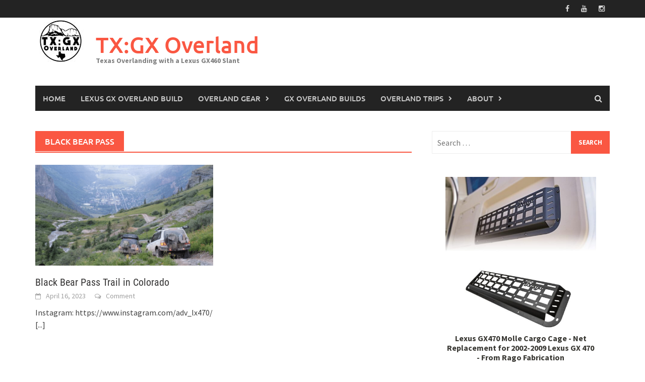

--- FILE ---
content_type: text/html; charset=UTF-8
request_url: https://txgxoverland.com/tag/black-bear-pass/
body_size: 41377
content:
<!DOCTYPE html>
<html lang="en-US">
<head>
<meta charset="UTF-8">
<meta name="viewport" content="width=device-width, initial-scale=1">
<link rel="profile" href="http://gmpg.org/xfn/11">
<link rel="pingback" href="https://txgxoverland.com/xmlrpc.php">
<meta name='robots' content='index, follow, max-image-preview:large, max-snippet:-1, max-video-preview:-1' />
	<style>img:is([sizes="auto" i], [sizes^="auto," i]) { contain-intrinsic-size: 3000px 1500px }</style>
	
	<!-- This site is optimized with the Yoast SEO plugin v26.8 - https://yoast.com/product/yoast-seo-wordpress/ -->
	<title>black bear pass Archives - TX:GX Overland</title>
	<link rel="canonical" href="https://txgxoverland.com/tag/black-bear-pass/" />
	<meta property="og:locale" content="en_US" />
	<meta property="og:type" content="article" />
	<meta property="og:title" content="black bear pass Archives - TX:GX Overland" />
	<meta property="og:url" content="https://txgxoverland.com/tag/black-bear-pass/" />
	<meta property="og:site_name" content="TX:GX Overland" />
	<meta name="twitter:card" content="summary_large_image" />
	<!-- Optimized with WP Meteor v3.4.16 - https://wordpress.org/plugins/wp-meteor/ --><script data-wpmeteor-nooptimize="true" data-cfasync="false">var _wpmeteor={"gdpr":true,"rdelay":6000,"preload":true,"elementor-animations":true,"elementor-pp":true,"v":"3.4.16","rest_url":"https:\/\/txgxoverland.com\/wp-json\/"};(()=>{try{new MutationObserver(function(){}),new Promise(function(){}),Object.assign({},{}),document.fonts.ready.then(function(){})}catch{s="wpmeteordisable=1",i=document.location.href,i.match(/[?&]wpmeteordisable/)||(o="",i.indexOf("?")==-1?i.indexOf("#")==-1?o=i+"?"+s:o=i.replace("#","?"+s+"#"):i.indexOf("#")==-1?o=i+"&"+s:o=i.replace("#","&"+s+"#"),document.location.href=o)}var s,i,o;})();

</script><script data-wpmeteor-nooptimize="true" data-cfasync="false">(()=>{var v="addEventListener",ue="removeEventListener",p="getAttribute",L="setAttribute",pe="removeAttribute",N="hasAttribute",St="querySelector",F=St+"All",U="appendChild",Q="removeChild",fe="createElement",T="tagName",Ae="getOwnPropertyDescriptor",y="prototype",W="__lookupGetter__",Ee="__lookupSetter__",m="DOMContentLoaded",f="load",B="pageshow",me="error";var d=window,c=document,Te=c.documentElement;var $=console.error;var Ke=!0,X=class{constructor(){this.known=[]}init(){let t,n,s=(r,a)=>{if(Ke&&r&&r.fn&&!r.__wpmeteor){let o=function(i){return i===r?this:(c[v](m,l=>{i.call(c,r,l,"jQueryMock")}),this)};this.known.push([r,r.fn.ready,r.fn.init?.prototype?.ready]),r.fn.ready=o,r.fn.init?.prototype?.ready&&(r.fn.init.prototype.ready=o),r.__wpmeteor=!0}return r};window.jQuery||window.$,Object.defineProperty(window,"jQuery",{get(){return t},set(r){t=s(r,"jQuery")},configurable:!0}),Object.defineProperty(window,"$",{get(){return n},set(r){n=s(r,"$")},configurable:!0})}unmock(){this.known.forEach(([t,n,s])=>{t.fn.ready=n,t.fn.init?.prototype?.ready&&s&&(t.fn.init.prototype.ready=s)}),Ke=!1}};var ge="fpo:first-interaction",he="fpo:replay-captured-events";var Je="fpo:element-loaded",Se="fpo:images-loaded",M="fpo:the-end";var Z="click",V=window,Qe=V.addEventListener.bind(V),Xe=V.removeEventListener.bind(V),Ge="removeAttribute",ve="getAttribute",Gt="setAttribute",Ne=["touchstart","touchmove","touchend","touchcancel","keydown","wheel"],Ze=["mouseover","mouseout",Z],Nt=["touchstart","touchend","touchcancel","mouseover","mouseout",Z],R="data-wpmeteor-";var Ue="dispatchEvent",je=e=>{let t=new MouseEvent(Z,{view:e.view,bubbles:!0,cancelable:!0});return Object.defineProperty(t,"target",{writable:!1,value:e.target}),t},Be=class{static capture(){let t=!1,[,n,s]=`${window.Promise}`.split(/[\s[(){]+/s);if(V["__"+s+n])return;let r=[],a=o=>{if(o.target&&Ue in o.target){if(!o.isTrusted)return;if(o.cancelable&&!Ne.includes(o.type))try{o.preventDefault()}catch{}o.stopImmediatePropagation(),o.type===Z?r.push(je(o)):Nt.includes(o.type)&&r.push(o),o.target[Gt](R+o.type,!0),t||(t=!0,V[Ue](new CustomEvent(ge)))}};V.addEventListener(he,()=>{Ze.forEach(l=>Xe(l,a,{passive:!1,capture:!0})),Ne.forEach(l=>Xe(l,a,{passive:!0,capture:!0}));let o;for(;o=r.shift();){var i=o.target;i[ve](R+"touchstart")&&i[ve](R+"touchend")&&!i[ve](R+Z)?(i[ve](R+"touchmove")||r.push(je(o)),i[Ge](R+"touchstart"),i[Ge](R+"touchend")):i[Ge](R+o.type),i[Ue](o)}}),Ze.forEach(o=>Qe(o,a,{passive:!1,capture:!0})),Ne.forEach(o=>Qe(o,a,{passive:!0,capture:!0}))}};var et=Be;var j=class{constructor(){this.l=[]}emit(t,n=null){this.l[t]&&this.l[t].forEach(s=>s(n))}on(t,n){this.l[t]||=[],this.l[t].push(n)}off(t,n){this.l[t]=(this.l[t]||[]).filter(s=>s!==n)}};var D=new j;var ye=c[fe]("span");ye[L]("id","elementor-device-mode");ye[L]("class","elementor-screen-only");var Ut=!1,tt=()=>(Ut||c.body[U](ye),getComputedStyle(ye,":after").content.replace(/"/g,""));var rt=e=>e[p]("class")||"",nt=(e,t)=>e[L]("class",t),st=()=>{d[v](f,function(){let e=tt(),t=Math.max(Te.clientWidth||0,d.innerWidth||0),n=Math.max(Te.clientHeight||0,d.innerHeight||0),s=["_animation_"+e,"animation_"+e,"_animation","_animation","animation"];Array.from(c[F](".elementor-invisible")).forEach(r=>{let a=r.getBoundingClientRect();if(a.top+d.scrollY<=n&&a.left+d.scrollX<t)try{let i=JSON.parse(r[p]("data-settings"));if(i.trigger_source)return;let l=i._animation_delay||i.animation_delay||0,u,E;for(var o=0;o<s.length;o++)if(i[s[o]]){E=s[o],u=i[E];break}if(u){let q=rt(r),J=u==="none"?q:q+" animated "+u,At=setTimeout(()=>{nt(r,J.replace(/\belementor-invisible\b/,"")),s.forEach(Tt=>delete i[Tt]),r[L]("data-settings",JSON.stringify(i))},l);D.on("fi",()=>{clearTimeout(At),nt(r,rt(r).replace(new RegExp("\b"+u+"\b"),""))})}}catch(i){console.error(i)}})})};var ot="data-in-mega_smartmenus",it=()=>{let e=c[fe]("div");e.innerHTML='<span class="sub-arrow --wp-meteor"><i class="fa" aria-hidden="true"></i></span>';let t=e.firstChild,n=s=>{let r=[];for(;s=s.previousElementSibling;)r.push(s);return r};c[v](m,function(){Array.from(c[F](".pp-advanced-menu ul")).forEach(s=>{if(s[p](ot))return;(s[p]("class")||"").match(/\bmega-menu\b/)&&s[F]("ul").forEach(o=>{o[L](ot,!0)});let r=n(s),a=r.filter(o=>o).filter(o=>o[T]==="A").pop();if(a||(a=r.map(o=>Array.from(o[F]("a"))).filter(o=>o).flat().pop()),a){let o=t.cloneNode(!0);a[U](o),new MutationObserver(l=>{l.forEach(({addedNodes:u})=>{u.forEach(E=>{if(E.nodeType===1&&E[T]==="SPAN")try{a[Q](o)}catch{}})})}).observe(a,{childList:!0})}})})};var w="readystatechange",A="message";var Y="SCRIPT",g="data-wpmeteor-",b=Object.defineProperty,Ve=Object.defineProperties,P="javascript/blocked",Pe=/^\s*(application|text)\/javascript|module\s*$/i,mt="requestAnimationFrame",gt="requestIdleCallback",ie="setTimeout",Ie="__dynamic",I=d.constructor.name+"::",ce=c.constructor.name+"::",ht=function(e,t){t=t||d;for(var n=0;n<this.length;n++)e.call(t,this[n],n,this)};"NodeList"in d&&!NodeList[y].forEach&&(NodeList[y].forEach=ht);"HTMLCollection"in d&&!HTMLCollection[y].forEach&&(HTMLCollection[y].forEach=ht);_wpmeteor["elementor-animations"]&&st(),_wpmeteor["elementor-pp"]&&it();var _e=[],Le=[],ee=[],se=!1,k=[],h={},He=!1,Bt=0,H=c.visibilityState==="visible"?d[mt]:d[ie],vt=d[gt]||H;c[v]("visibilitychange",()=>{H=c.visibilityState==="visible"?d[mt]:d[ie],vt=d[gt]||H});var C=d[ie],De,z=["src","type"],x=Object,te="definePropert";x[te+"y"]=(e,t,n)=>{if(e===d&&["jQuery","onload"].indexOf(t)>=0||(e===c||e===c.body)&&["readyState","write","writeln","on"+w].indexOf(t)>=0)return["on"+w,"on"+f].indexOf(t)&&n.set&&(h["on"+w]=h["on"+w]||[],h["on"+w].push(n.set)),e;if(e instanceof HTMLScriptElement&&z.indexOf(t)>=0){if(!e[t+"__def"]){let s=x[Ae](e,t);b(e,t,{set(r){return e[t+"__set"]?e[t+"__set"].call(e,r):s.set.call(e,r)},get(){return e[t+"__get"]?e[t+"__get"].call(e):s.get.call(e)}}),e[t+"__def"]=!0}return n.get&&(e[t+"__get"]=n.get),n.set&&(e[t+"__set"]=n.set),e}return b(e,t,n)};x[te+"ies"]=(e,t)=>{for(let n in t)x[te+"y"](e,n,t[n]);for(let n of x.getOwnPropertySymbols(t))x[te+"y"](e,n,t[n]);return e};var qe=EventTarget[y][v],yt=EventTarget[y][ue],ae=qe.bind(c),Ct=yt.bind(c),G=qe.bind(d),_t=yt.bind(d),Lt=Document[y].createElement,le=Lt.bind(c),de=c.__proto__[W]("readyState").bind(c),ct="loading";b(c,"readyState",{get(){return ct},set(e){return ct=e}});var at=e=>k.filter(([t,,n],s)=>{if(!(e.indexOf(t.type)<0)){n||(n=t.target);try{let r=n.constructor.name+"::"+t.type;for(let a=0;a<h[r].length;a++)if(h[r][a]){let o=r+"::"+s+"::"+a;if(!xe[o])return!0}}catch{}}}).length,oe,xe={},K=e=>{k.forEach(([t,n,s],r)=>{if(!(e.indexOf(t.type)<0)){s||(s=t.target);try{let a=s.constructor.name+"::"+t.type;if((h[a]||[]).length)for(let o=0;o<h[a].length;o++){let i=h[a][o];if(i){let l=a+"::"+r+"::"+o;if(!xe[l]){xe[l]=!0,c.readyState=n,oe=a;try{Bt++,!i[y]||i[y].constructor===i?i.bind(s)(t):i(t)}catch(u){$(u,i)}oe=null}}}}catch(a){$(a)}}})};ae(m,e=>{k.push([new e.constructor(m,e),de(),c])});ae(w,e=>{k.push([new e.constructor(w,e),de(),c])});G(m,e=>{k.push([new e.constructor(m,e),de(),d])});G(f,e=>{He=!0,k.push([new e.constructor(f,e),de(),d]),O||K([m,w,A,f,B])});G(B,e=>{k.push([new e.constructor(B,e),de(),d]),O||K([m,w,A,f,B])});var wt=e=>{k.push([e,c.readyState,d])},Ot=d[W]("onmessage"),Rt=d[Ee]("onmessage"),Pt=()=>{_t(A,wt),(h[I+"message"]||[]).forEach(e=>{G(A,e)}),b(d,"onmessage",{get:Ot,set:Rt})};G(A,wt);var Dt=new X;Dt.init();var Fe=()=>{!O&&!se&&(O=!0,c.readyState="loading",H($e),H(S)),He||G(f,()=>{Fe()})};G(ge,()=>{Fe()});D.on(Se,()=>{Fe()});_wpmeteor.rdelay>=0&&et.capture();var re=[-1],Ce=e=>{re=re.filter(t=>t!==e.target),re.length||C(D.emit.bind(D,M))};var O=!1,S=()=>{let e=_e.shift();if(e)e[p](g+"src")?e[N]("async")||e[Ie]?(e.isConnected&&(re.push(e),setTimeout(Ce,1e3,{target:e})),Oe(e,Ce),C(S)):Oe(e,C.bind(null,S)):(e.origtype==P&&Oe(e),C(S));else if(Le.length)_e.push(...Le),Le.length=0,C(S);else if(at([m,w,A]))K([m,w,A]),C(S);else if(He)if(at([f,B,A]))K([f,B,A]),C(S);else if(re.length>1)vt(S);else if(ee.length)_e.push(...ee),ee.length=0,C(S);else{if(d.RocketLazyLoadScripts)try{RocketLazyLoadScripts.run()}catch(t){$(t)}c.readyState="complete",Pt(),Dt.unmock(),O=!1,se=!0,d[ie](()=>Ce({target:-1}))}else O=!1},xt=e=>{let t=le(Y),n=e.attributes;for(var s=n.length-1;s>=0;s--)n[s].name.startsWith(g)||t[L](n[s].name,n[s].value);let r=e[p](g+"type");r?t.type=r:t.type="text/javascript",(e.textContent||"").match(/^\s*class RocketLazyLoadScripts/)?t.textContent=e.textContent.replace(/^\s*class\s*RocketLazyLoadScripts/,"window.RocketLazyLoadScripts=class").replace("RocketLazyLoadScripts.run();",""):t.textContent=e.textContent;for(let a of["onload","onerror","onreadystatechange"])e[a]&&(t[a]=e[a]);return t},Oe=(e,t)=>{let n=e[p](g+"src");if(n){let s=qe.bind(e);e.isConnected&&t&&(s(f,t),s(me,t)),e.origtype=e[p](g+"type")||"text/javascript",e.origsrc=n,(!e.isConnected||e[N]("nomodule")||e.type&&!Pe.test(e.type))&&t&&t(new Event(f,{target:e}))}else e.origtype===P?(e.origtype=e[p](g+"type")||"text/javascript",e[pe]("integrity"),e.textContent=e.textContent+`
`):t&&t(new Event(f,{target:e}))},We=(e,t)=>{let n=(h[e]||[]).indexOf(t);if(n>=0)return h[e][n]=void 0,!0},lt=(e,t,...n)=>{if("HTMLDocument::"+m==oe&&e===m&&!t.toString().match(/jQueryMock/)){D.on(M,c[v].bind(c,e,t,...n));return}if(t&&(e===m||e===w)){let s=ce+e;h[s]=h[s]||[],h[s].push(t),se&&K([e]);return}return ae(e,t,...n)},dt=(e,t,...n)=>{if(e===m){let s=ce+e;We(s,t)}return Ct(e,t,...n)};Ve(c,{[v]:{get(){return lt},set(){return lt}},[ue]:{get(){return dt},set(){return dt}}});var ne=c.createDocumentFragment(),$e=()=>{ne.hasChildNodes()&&(c.head[U](ne),ne=c.createDocumentFragment())},ut={},we=e=>{if(e)try{let t=new URL(e,c.location.href),n=t.origin;if(n&&!ut[n]&&c.location.host!==t.host){let s=le("link");s.rel="preconnect",s.href=n,ne[U](s),ut[n]=!0,O&&H($e)}}catch{}},be={},kt=(e,t,n,s)=>{let r=le("link");r.rel=t?"modulepre"+f:"pre"+f,r.as="script",n&&r[L]("crossorigin",n),s&&r[L]("integrity",s);try{e=new URL(e,c.location.href).href}catch{}r.href=e,ne[U](r),be[e]=!0,O&&H($e)},ke=function(...e){let t=le(...e);if(!e||e[0].toUpperCase()!==Y||!O)return t;let n=t[L].bind(t),s=t[p].bind(t),r=t[pe].bind(t),a=t[N].bind(t),o=t[W]("attributes").bind(t);return z.forEach(i=>{let l=t[W](i).bind(t),u=t[Ee](i).bind(t);x[te+"y"](t,i,{set(E){return i==="type"&&E&&!Pe.test(E)?n(i,E):((i==="src"&&E||i==="type"&&E&&t.origsrc)&&n("type",P),E?n(g+i,E):r(g+i))},get(){let E=t[p](g+i);if(i==="src")try{return new URL(E,c.location.href).href}catch{}return E}}),b(t,"orig"+i,{set(E){return u(E)},get(){return l()}})}),t[L]=function(i,l){if(z.includes(i))return i==="type"&&l&&!Pe.test(l)?n(i,l):((i==="src"&&l||i==="type"&&l&&t.origsrc)&&n("type",P),l?n(g+i,l):r(g+i));n(i,l)},t[p]=function(i){let l=z.indexOf(i)>=0?s(g+i):s(i);if(i==="src")try{return new URL(l,c.location.href).href}catch{}return l},t[N]=function(i){return z.indexOf(i)>=0?a(g+i):a(i)},b(t,"attributes",{get(){return[...o()].filter(l=>l.name!=="type").map(l=>({name:l.name.match(new RegExp(g))?l.name.replace(g,""):l.name,value:l.value}))}}),t[Ie]=!0,t};Object.defineProperty(Document[y],"createElement",{set(e){e!==ke&&(De=e)},get(){return De||ke}});var Re=new Set,ze=new MutationObserver(e=>{e.forEach(({removedNodes:t,addedNodes:n,target:s})=>{t.forEach(r=>{r.nodeType===1&&Y===r[T]&&"origtype"in r&&Re.delete(r)}),n.forEach(r=>{if(r.nodeType===1)if(Y===r[T]){if("origtype"in r){if(r.origtype!==P)return}else if(r[p]("type")!==P)return;"origtype"in r||z.forEach(o=>{let i=r[W](o).bind(r),l=r[Ee](o).bind(r);b(r,"orig"+o,{set(u){return l(u)},get(){return i()}})});let a=r[p](g+"src");if(Re.has(r)&&$("Inserted twice",r),r.parentNode){Re.add(r);let o=r[p](g+"type");(a||"").match(/\/gtm.js\?/)||r[N]("async")||r[Ie]?(ee.push(r),we(a)):r[N]("defer")||o==="module"?(Le.push(r),we(a)):(a&&!r[N]("nomodule")&&!be[a]&&kt(a,o==="module",r[N]("crossorigin")&&r[p]("crossorigin"),r[p]("integrity")),_e.push(r))}else r[v](f,o=>o.target.parentNode[Q](o.target)),r[v](me,o=>o.target.parentNode[Q](o.target)),s[U](r)}else r[T]==="LINK"&&r[p]("as")==="script"&&(be[r[p]("href")]=!0)})})}),bt={childList:!0,subtree:!0};ze.observe(c.documentElement,bt);var Mt=HTMLElement[y].attachShadow;HTMLElement[y].attachShadow=function(e){let t=Mt.call(this,e);return e.mode==="open"&&ze.observe(t,bt),t};(()=>{let e=x[Ae](HTMLIFrameElement[y],"src");b(HTMLIFrameElement[y],"src",{get(){return this.dataset.fpoSrc?this.dataset.fpoSrc:e.get.call(this)},set(t){delete this.dataset.fpoSrc,e.set.call(this,t)}})})();D.on(M,()=>{(!De||De===ke)&&(Document[y].createElement=Lt,ze.disconnect()),dispatchEvent(new CustomEvent(he)),dispatchEvent(new CustomEvent(M))});var Me=e=>{let t,n;!c.currentScript||!c.currentScript.parentNode?(t=c.body,n=t.lastChild):(n=c.currentScript,t=n.parentNode);try{let s=le("div");s.innerHTML=e,Array.from(s.childNodes).forEach(r=>{r.nodeName===Y?t.insertBefore(xt(r),n):t.insertBefore(r,n)})}catch(s){$(s)}},pt=e=>Me(e+`
`);Ve(c,{write:{get(){return Me},set(e){return Me=e}},writeln:{get(){return pt},set(e){return pt=e}}});var ft=(e,t,...n)=>{if(I+m==oe&&e===m&&!t.toString().match(/jQueryMock/)){D.on(M,d[v].bind(d,e,t,...n));return}if(I+f==oe&&e===f){D.on(M,d[v].bind(d,e,t,...n));return}if(t&&(e===f||e===B||e===m||e===A&&!se)){let s=e===m?ce+e:I+e;h[s]=h[s]||[],h[s].push(t),se&&K([e]);return}return G(e,t,...n)},Et=(e,t,...n)=>{if(e===f||e===m||e===B){let s=e===m?ce+e:I+e;We(s,t)}return _t(e,t,...n)};Ve(d,{[v]:{get(){return ft},set(){return ft}},[ue]:{get(){return Et},set(){return Et}}});var Ye=e=>{let t;return{get(){return t},set(n){return t&&We(e,n),h[e]=h[e]||[],h[e].push(n),t=n}}};G(Je,e=>{let{target:t,event:n}=e.detail,s=t===d?c.body:t,r=s[p](g+"on"+n.type);s[pe](g+"on"+n.type);try{let a=new Function("event",r);t===d?d[v](f,a.bind(t,n)):a.call(t,n)}catch(a){console.err(a)}});{let e=Ye(I+f);b(d,"onload",e),ae(m,()=>{b(c.body,"onload",e)})}b(c,"onreadystatechange",Ye(ce+w));b(d,"onmessage",Ye(I+A));(()=>{let e=d.innerHeight,t=d.innerWidth,n=r=>{let o={"4g":1250,"3g":2500,"2g":2500}[(navigator.connection||{}).effectiveType]||0,i=r.getBoundingClientRect(),l={top:-1*e-o,left:-1*t-o,bottom:e+o,right:t+o};return!(i.left>=l.right||i.right<=l.left||i.top>=l.bottom||i.bottom<=l.top)},s=(r=!0)=>{let a=1,o=-1,i={},l=()=>{o++,--a||d[ie](D.emit.bind(D,Se),_wpmeteor.rdelay)};Array.from(c.getElementsByTagName("*")).forEach(u=>{let E,q,J;if(u[T]==="IMG"){let _=u.currentSrc||u.src;_&&!i[_]&&!_.match(/^data:/i)&&((u.loading||"").toLowerCase()!=="lazy"||n(u))&&(E=_)}else if(u[T]===Y)we(u[p](g+"src"));else if(u[T]==="LINK"&&u[p]("as")==="script"&&["pre"+f,"modulepre"+f].indexOf(u[p]("rel"))>=0)be[u[p]("href")]=!0;else if((q=d.getComputedStyle(u))&&(J=(q.backgroundImage||"").match(/^url\s*\((.*?)\)/i))&&(J||[]).length){let _=J[0].slice(4,-1).replace(/"/g,"");!i[_]&&!_.match(/^data:/i)&&(E=_)}if(E){i[E]=!0;let _=new Image;r&&(a++,_[v](f,l),_[v](me,l)),_.src=E}}),c.fonts.ready.then(()=>{l()})};_wpmeteor.rdelay===0?ae(m,s):G(f,s)})();})();
//1.0.42

</script><script type="application/ld+json" class="yoast-schema-graph">{"@context":"https://schema.org","@graph":[{"@type":"CollectionPage","@id":"https://txgxoverland.com/tag/black-bear-pass/","url":"https://txgxoverland.com/tag/black-bear-pass/","name":"black bear pass Archives - TX:GX Overland","isPartOf":{"@id":"https://txgxoverland.com/#website"},"primaryImageOfPage":{"@id":"https://txgxoverland.com/tag/black-bear-pass/#primaryimage"},"image":{"@id":"https://txgxoverland.com/tag/black-bear-pass/#primaryimage"},"thumbnailUrl":"https://txgxoverland.com/wp-content/uploads/2023/04/Black-Bear-Pass.png","breadcrumb":{"@id":"https://txgxoverland.com/tag/black-bear-pass/#breadcrumb"},"inLanguage":"en-US"},{"@type":"ImageObject","inLanguage":"en-US","@id":"https://txgxoverland.com/tag/black-bear-pass/#primaryimage","url":"https://txgxoverland.com/wp-content/uploads/2023/04/Black-Bear-Pass.png","contentUrl":"https://txgxoverland.com/wp-content/uploads/2023/04/Black-Bear-Pass.png","width":1198,"height":798,"caption":"Black Bear Pass, Instragram:https://www.instagram.com/adv_lx470/"},{"@type":"BreadcrumbList","@id":"https://txgxoverland.com/tag/black-bear-pass/#breadcrumb","itemListElement":[{"@type":"ListItem","position":1,"name":"Home","item":"https://txgxoverland.com/"},{"@type":"ListItem","position":2,"name":"black bear pass"}]},{"@type":"WebSite","@id":"https://txgxoverland.com/#website","url":"https://txgxoverland.com/","name":"TX:GX 460 Overland","description":"Texas Overlanding with a Lexus GX460 Slant","publisher":{"@id":"https://txgxoverland.com/#organization"},"potentialAction":[{"@type":"SearchAction","target":{"@type":"EntryPoint","urlTemplate":"https://txgxoverland.com/?s={search_term_string}"},"query-input":{"@type":"PropertyValueSpecification","valueRequired":true,"valueName":"search_term_string"}}],"inLanguage":"en-US"},{"@type":"Organization","@id":"https://txgxoverland.com/#organization","name":"TX:GX Overland","url":"https://txgxoverland.com/","logo":{"@type":"ImageObject","inLanguage":"en-US","@id":"https://txgxoverland.com/#/schema/logo/image/","url":"https://txgxoverland.com/wp-content/uploads/2022/02/cropped-TX-GX-Small-Thumbnail-Logo.jpg","contentUrl":"https://txgxoverland.com/wp-content/uploads/2022/02/cropped-TX-GX-Small-Thumbnail-Logo.jpg","width":512,"height":512,"caption":"TX:GX Overland"},"image":{"@id":"https://txgxoverland.com/#/schema/logo/image/"},"sameAs":["https://www.facebook.com/TXGX-460-Overland-and-Offroad-104418791664392","https://www.instagram.com/txgx_overland/","https://www.youtube.com/channel/UC_eQpx6eZupfipck_WoYcNw"]}]}</script>
	<!-- / Yoast SEO plugin. -->


<link rel='dns-prefetch' href='//www.googletagmanager.com' />
<link rel='dns-prefetch' href='//pagead2.googlesyndication.com' />
<link rel="alternate" type="application/rss+xml" title="TX:GX Overland &raquo; Feed" href="https://txgxoverland.com/feed/" />
<link rel="alternate" type="application/rss+xml" title="TX:GX Overland &raquo; Comments Feed" href="https://txgxoverland.com/comments/feed/" />
<link rel="alternate" type="application/rss+xml" title="TX:GX Overland &raquo; black bear pass Tag Feed" href="https://txgxoverland.com/tag/black-bear-pass/feed/" />
<script data-cfasync="false" type="javascript/blocked" data-wpmeteor-type="text/javascript" >
/* <![CDATA[ */
window._wpemojiSettings = {"baseUrl":"https:\/\/s.w.org\/images\/core\/emoji\/16.0.1\/72x72\/","ext":".png","svgUrl":"https:\/\/s.w.org\/images\/core\/emoji\/16.0.1\/svg\/","svgExt":".svg","source":{"concatemoji":"https:\/\/txgxoverland.com\/wp-includes\/js\/wp-emoji-release.min.js?ver=6.8.3"}};
/*! This file is auto-generated */
!function(s,n){var o,i,e;function c(e){try{var t={supportTests:e,timestamp:(new Date).valueOf()};sessionStorage.setItem(o,JSON.stringify(t))}catch(e){}}function p(e,t,n){e.clearRect(0,0,e.canvas.width,e.canvas.height),e.fillText(t,0,0);var t=new Uint32Array(e.getImageData(0,0,e.canvas.width,e.canvas.height).data),a=(e.clearRect(0,0,e.canvas.width,e.canvas.height),e.fillText(n,0,0),new Uint32Array(e.getImageData(0,0,e.canvas.width,e.canvas.height).data));return t.every(function(e,t){return e===a[t]})}function u(e,t){e.clearRect(0,0,e.canvas.width,e.canvas.height),e.fillText(t,0,0);for(var n=e.getImageData(16,16,1,1),a=0;a<n.data.length;a++)if(0!==n.data[a])return!1;return!0}function f(e,t,n,a){switch(t){case"flag":return n(e,"\ud83c\udff3\ufe0f\u200d\u26a7\ufe0f","\ud83c\udff3\ufe0f\u200b\u26a7\ufe0f")?!1:!n(e,"\ud83c\udde8\ud83c\uddf6","\ud83c\udde8\u200b\ud83c\uddf6")&&!n(e,"\ud83c\udff4\udb40\udc67\udb40\udc62\udb40\udc65\udb40\udc6e\udb40\udc67\udb40\udc7f","\ud83c\udff4\u200b\udb40\udc67\u200b\udb40\udc62\u200b\udb40\udc65\u200b\udb40\udc6e\u200b\udb40\udc67\u200b\udb40\udc7f");case"emoji":return!a(e,"\ud83e\udedf")}return!1}function g(e,t,n,a){var r="undefined"!=typeof WorkerGlobalScope&&self instanceof WorkerGlobalScope?new OffscreenCanvas(300,150):s.createElement("canvas"),o=r.getContext("2d",{willReadFrequently:!0}),i=(o.textBaseline="top",o.font="600 32px Arial",{});return e.forEach(function(e){i[e]=t(o,e,n,a)}),i}function t(e){var t=s.createElement("script");t.src=e,t.defer=!0,s.head.appendChild(t)}"undefined"!=typeof Promise&&(o="wpEmojiSettingsSupports",i=["flag","emoji"],n.supports={everything:!0,everythingExceptFlag:!0},e=new Promise(function(e){s.addEventListener("DOMContentLoaded",e,{once:!0})}),new Promise(function(t){var n=function(){try{var e=JSON.parse(sessionStorage.getItem(o));if("object"==typeof e&&"number"==typeof e.timestamp&&(new Date).valueOf()<e.timestamp+604800&&"object"==typeof e.supportTests)return e.supportTests}catch(e){}return null}();if(!n){if("undefined"!=typeof Worker&&"undefined"!=typeof OffscreenCanvas&&"undefined"!=typeof URL&&URL.createObjectURL&&"undefined"!=typeof Blob)try{var e="postMessage("+g.toString()+"("+[JSON.stringify(i),f.toString(),p.toString(),u.toString()].join(",")+"));",a=new Blob([e],{type:"text/javascript"}),r=new Worker(URL.createObjectURL(a),{name:"wpTestEmojiSupports"});return void(r.onmessage=function(e){c(n=e.data),r.terminate(),t(n)})}catch(e){}c(n=g(i,f,p,u))}t(n)}).then(function(e){for(var t in e)n.supports[t]=e[t],n.supports.everything=n.supports.everything&&n.supports[t],"flag"!==t&&(n.supports.everythingExceptFlag=n.supports.everythingExceptFlag&&n.supports[t]);n.supports.everythingExceptFlag=n.supports.everythingExceptFlag&&!n.supports.flag,n.DOMReady=!1,n.readyCallback=function(){n.DOMReady=!0}}).then(function(){return e}).then(function(){var e;n.supports.everything||(n.readyCallback(),(e=n.source||{}).concatemoji?t(e.concatemoji):e.wpemoji&&e.twemoji&&(t(e.twemoji),t(e.wpemoji)))}))}((window,document),window._wpemojiSettings);
/* ]]> */
</script>
<link rel='stylesheet' id='stripe-main-styles-css' href='https://txgxoverland.com/wp-content/mu-plugins/vendor/godaddy/mwc-core/assets/css/stripe-settings.css' type='text/css' media='all' />
<link rel='stylesheet' id='sbi_styles-css' href='https://txgxoverland.com/wp-content/plugins/instagram-feed/css/sbi-styles.min.css?ver=6.10.0' type='text/css' media='all' />
<style id='wp-emoji-styles-inline-css' type='text/css'>

	img.wp-smiley, img.emoji {
		display: inline !important;
		border: none !important;
		box-shadow: none !important;
		height: 1em !important;
		width: 1em !important;
		margin: 0 0.07em !important;
		vertical-align: -0.1em !important;
		background: none !important;
		padding: 0 !important;
	}
</style>
<link rel='stylesheet' id='wp-block-library-css' href='https://txgxoverland.com/wp-includes/css/dist/block-library/style.min.css?ver=6.8.3' type='text/css' media='all' />
<style id='wp-block-library-theme-inline-css' type='text/css'>
.wp-block-audio :where(figcaption){color:#555;font-size:13px;text-align:center}.is-dark-theme .wp-block-audio :where(figcaption){color:#ffffffa6}.wp-block-audio{margin:0 0 1em}.wp-block-code{border:1px solid #ccc;border-radius:4px;font-family:Menlo,Consolas,monaco,monospace;padding:.8em 1em}.wp-block-embed :where(figcaption){color:#555;font-size:13px;text-align:center}.is-dark-theme .wp-block-embed :where(figcaption){color:#ffffffa6}.wp-block-embed{margin:0 0 1em}.blocks-gallery-caption{color:#555;font-size:13px;text-align:center}.is-dark-theme .blocks-gallery-caption{color:#ffffffa6}:root :where(.wp-block-image figcaption){color:#555;font-size:13px;text-align:center}.is-dark-theme :root :where(.wp-block-image figcaption){color:#ffffffa6}.wp-block-image{margin:0 0 1em}.wp-block-pullquote{border-bottom:4px solid;border-top:4px solid;color:currentColor;margin-bottom:1.75em}.wp-block-pullquote cite,.wp-block-pullquote footer,.wp-block-pullquote__citation{color:currentColor;font-size:.8125em;font-style:normal;text-transform:uppercase}.wp-block-quote{border-left:.25em solid;margin:0 0 1.75em;padding-left:1em}.wp-block-quote cite,.wp-block-quote footer{color:currentColor;font-size:.8125em;font-style:normal;position:relative}.wp-block-quote:where(.has-text-align-right){border-left:none;border-right:.25em solid;padding-left:0;padding-right:1em}.wp-block-quote:where(.has-text-align-center){border:none;padding-left:0}.wp-block-quote.is-large,.wp-block-quote.is-style-large,.wp-block-quote:where(.is-style-plain){border:none}.wp-block-search .wp-block-search__label{font-weight:700}.wp-block-search__button{border:1px solid #ccc;padding:.375em .625em}:where(.wp-block-group.has-background){padding:1.25em 2.375em}.wp-block-separator.has-css-opacity{opacity:.4}.wp-block-separator{border:none;border-bottom:2px solid;margin-left:auto;margin-right:auto}.wp-block-separator.has-alpha-channel-opacity{opacity:1}.wp-block-separator:not(.is-style-wide):not(.is-style-dots){width:100px}.wp-block-separator.has-background:not(.is-style-dots){border-bottom:none;height:1px}.wp-block-separator.has-background:not(.is-style-wide):not(.is-style-dots){height:2px}.wp-block-table{margin:0 0 1em}.wp-block-table td,.wp-block-table th{word-break:normal}.wp-block-table :where(figcaption){color:#555;font-size:13px;text-align:center}.is-dark-theme .wp-block-table :where(figcaption){color:#ffffffa6}.wp-block-video :where(figcaption){color:#555;font-size:13px;text-align:center}.is-dark-theme .wp-block-video :where(figcaption){color:#ffffffa6}.wp-block-video{margin:0 0 1em}:root :where(.wp-block-template-part.has-background){margin-bottom:0;margin-top:0;padding:1.25em 2.375em}
</style>
<style id='classic-theme-styles-inline-css' type='text/css'>
/*! This file is auto-generated */
.wp-block-button__link{color:#fff;background-color:#32373c;border-radius:9999px;box-shadow:none;text-decoration:none;padding:calc(.667em + 2px) calc(1.333em + 2px);font-size:1.125em}.wp-block-file__button{background:#32373c;color:#fff;text-decoration:none}
</style>
<style id='auto-amazon-links-unit-style-inline-css' type='text/css'>
.aal-gutenberg-preview{max-height:400px;overflow:auto}

</style>
<link rel='stylesheet' id='coblocks-frontend-css' href='https://txgxoverland.com/wp-content/plugins/coblocks/dist/style-coblocks-1.css?ver=3.1.16' type='text/css' media='all' />
<link rel='stylesheet' id='coblocks-extensions-css' href='https://txgxoverland.com/wp-content/plugins/coblocks/dist/style-coblocks-extensions.css?ver=3.1.16' type='text/css' media='all' />
<link rel='stylesheet' id='coblocks-animation-css' href='https://txgxoverland.com/wp-content/plugins/coblocks/dist/style-coblocks-animation.css?ver=2677611078ee87eb3b1c' type='text/css' media='all' />
<style id='global-styles-inline-css' type='text/css'>
:root{--wp--preset--aspect-ratio--square: 1;--wp--preset--aspect-ratio--4-3: 4/3;--wp--preset--aspect-ratio--3-4: 3/4;--wp--preset--aspect-ratio--3-2: 3/2;--wp--preset--aspect-ratio--2-3: 2/3;--wp--preset--aspect-ratio--16-9: 16/9;--wp--preset--aspect-ratio--9-16: 9/16;--wp--preset--color--black: #000000;--wp--preset--color--cyan-bluish-gray: #abb8c3;--wp--preset--color--white: #ffffff;--wp--preset--color--pale-pink: #f78da7;--wp--preset--color--vivid-red: #cf2e2e;--wp--preset--color--luminous-vivid-orange: #ff6900;--wp--preset--color--luminous-vivid-amber: #fcb900;--wp--preset--color--light-green-cyan: #7bdcb5;--wp--preset--color--vivid-green-cyan: #00d084;--wp--preset--color--pale-cyan-blue: #8ed1fc;--wp--preset--color--vivid-cyan-blue: #0693e3;--wp--preset--color--vivid-purple: #9b51e0;--wp--preset--gradient--vivid-cyan-blue-to-vivid-purple: linear-gradient(135deg,rgba(6,147,227,1) 0%,rgb(155,81,224) 100%);--wp--preset--gradient--light-green-cyan-to-vivid-green-cyan: linear-gradient(135deg,rgb(122,220,180) 0%,rgb(0,208,130) 100%);--wp--preset--gradient--luminous-vivid-amber-to-luminous-vivid-orange: linear-gradient(135deg,rgba(252,185,0,1) 0%,rgba(255,105,0,1) 100%);--wp--preset--gradient--luminous-vivid-orange-to-vivid-red: linear-gradient(135deg,rgba(255,105,0,1) 0%,rgb(207,46,46) 100%);--wp--preset--gradient--very-light-gray-to-cyan-bluish-gray: linear-gradient(135deg,rgb(238,238,238) 0%,rgb(169,184,195) 100%);--wp--preset--gradient--cool-to-warm-spectrum: linear-gradient(135deg,rgb(74,234,220) 0%,rgb(151,120,209) 20%,rgb(207,42,186) 40%,rgb(238,44,130) 60%,rgb(251,105,98) 80%,rgb(254,248,76) 100%);--wp--preset--gradient--blush-light-purple: linear-gradient(135deg,rgb(255,206,236) 0%,rgb(152,150,240) 100%);--wp--preset--gradient--blush-bordeaux: linear-gradient(135deg,rgb(254,205,165) 0%,rgb(254,45,45) 50%,rgb(107,0,62) 100%);--wp--preset--gradient--luminous-dusk: linear-gradient(135deg,rgb(255,203,112) 0%,rgb(199,81,192) 50%,rgb(65,88,208) 100%);--wp--preset--gradient--pale-ocean: linear-gradient(135deg,rgb(255,245,203) 0%,rgb(182,227,212) 50%,rgb(51,167,181) 100%);--wp--preset--gradient--electric-grass: linear-gradient(135deg,rgb(202,248,128) 0%,rgb(113,206,126) 100%);--wp--preset--gradient--midnight: linear-gradient(135deg,rgb(2,3,129) 0%,rgb(40,116,252) 100%);--wp--preset--font-size--small: 13px;--wp--preset--font-size--medium: 20px;--wp--preset--font-size--large: 36px;--wp--preset--font-size--x-large: 42px;--wp--preset--spacing--20: 0.44rem;--wp--preset--spacing--30: 0.67rem;--wp--preset--spacing--40: 1rem;--wp--preset--spacing--50: 1.5rem;--wp--preset--spacing--60: 2.25rem;--wp--preset--spacing--70: 3.38rem;--wp--preset--spacing--80: 5.06rem;--wp--preset--shadow--natural: 6px 6px 9px rgba(0, 0, 0, 0.2);--wp--preset--shadow--deep: 12px 12px 50px rgba(0, 0, 0, 0.4);--wp--preset--shadow--sharp: 6px 6px 0px rgba(0, 0, 0, 0.2);--wp--preset--shadow--outlined: 6px 6px 0px -3px rgba(255, 255, 255, 1), 6px 6px rgba(0, 0, 0, 1);--wp--preset--shadow--crisp: 6px 6px 0px rgba(0, 0, 0, 1);}:where(.is-layout-flex){gap: 0.5em;}:where(.is-layout-grid){gap: 0.5em;}body .is-layout-flex{display: flex;}.is-layout-flex{flex-wrap: wrap;align-items: center;}.is-layout-flex > :is(*, div){margin: 0;}body .is-layout-grid{display: grid;}.is-layout-grid > :is(*, div){margin: 0;}:where(.wp-block-columns.is-layout-flex){gap: 2em;}:where(.wp-block-columns.is-layout-grid){gap: 2em;}:where(.wp-block-post-template.is-layout-flex){gap: 1.25em;}:where(.wp-block-post-template.is-layout-grid){gap: 1.25em;}.has-black-color{color: var(--wp--preset--color--black) !important;}.has-cyan-bluish-gray-color{color: var(--wp--preset--color--cyan-bluish-gray) !important;}.has-white-color{color: var(--wp--preset--color--white) !important;}.has-pale-pink-color{color: var(--wp--preset--color--pale-pink) !important;}.has-vivid-red-color{color: var(--wp--preset--color--vivid-red) !important;}.has-luminous-vivid-orange-color{color: var(--wp--preset--color--luminous-vivid-orange) !important;}.has-luminous-vivid-amber-color{color: var(--wp--preset--color--luminous-vivid-amber) !important;}.has-light-green-cyan-color{color: var(--wp--preset--color--light-green-cyan) !important;}.has-vivid-green-cyan-color{color: var(--wp--preset--color--vivid-green-cyan) !important;}.has-pale-cyan-blue-color{color: var(--wp--preset--color--pale-cyan-blue) !important;}.has-vivid-cyan-blue-color{color: var(--wp--preset--color--vivid-cyan-blue) !important;}.has-vivid-purple-color{color: var(--wp--preset--color--vivid-purple) !important;}.has-black-background-color{background-color: var(--wp--preset--color--black) !important;}.has-cyan-bluish-gray-background-color{background-color: var(--wp--preset--color--cyan-bluish-gray) !important;}.has-white-background-color{background-color: var(--wp--preset--color--white) !important;}.has-pale-pink-background-color{background-color: var(--wp--preset--color--pale-pink) !important;}.has-vivid-red-background-color{background-color: var(--wp--preset--color--vivid-red) !important;}.has-luminous-vivid-orange-background-color{background-color: var(--wp--preset--color--luminous-vivid-orange) !important;}.has-luminous-vivid-amber-background-color{background-color: var(--wp--preset--color--luminous-vivid-amber) !important;}.has-light-green-cyan-background-color{background-color: var(--wp--preset--color--light-green-cyan) !important;}.has-vivid-green-cyan-background-color{background-color: var(--wp--preset--color--vivid-green-cyan) !important;}.has-pale-cyan-blue-background-color{background-color: var(--wp--preset--color--pale-cyan-blue) !important;}.has-vivid-cyan-blue-background-color{background-color: var(--wp--preset--color--vivid-cyan-blue) !important;}.has-vivid-purple-background-color{background-color: var(--wp--preset--color--vivid-purple) !important;}.has-black-border-color{border-color: var(--wp--preset--color--black) !important;}.has-cyan-bluish-gray-border-color{border-color: var(--wp--preset--color--cyan-bluish-gray) !important;}.has-white-border-color{border-color: var(--wp--preset--color--white) !important;}.has-pale-pink-border-color{border-color: var(--wp--preset--color--pale-pink) !important;}.has-vivid-red-border-color{border-color: var(--wp--preset--color--vivid-red) !important;}.has-luminous-vivid-orange-border-color{border-color: var(--wp--preset--color--luminous-vivid-orange) !important;}.has-luminous-vivid-amber-border-color{border-color: var(--wp--preset--color--luminous-vivid-amber) !important;}.has-light-green-cyan-border-color{border-color: var(--wp--preset--color--light-green-cyan) !important;}.has-vivid-green-cyan-border-color{border-color: var(--wp--preset--color--vivid-green-cyan) !important;}.has-pale-cyan-blue-border-color{border-color: var(--wp--preset--color--pale-cyan-blue) !important;}.has-vivid-cyan-blue-border-color{border-color: var(--wp--preset--color--vivid-cyan-blue) !important;}.has-vivid-purple-border-color{border-color: var(--wp--preset--color--vivid-purple) !important;}.has-vivid-cyan-blue-to-vivid-purple-gradient-background{background: var(--wp--preset--gradient--vivid-cyan-blue-to-vivid-purple) !important;}.has-light-green-cyan-to-vivid-green-cyan-gradient-background{background: var(--wp--preset--gradient--light-green-cyan-to-vivid-green-cyan) !important;}.has-luminous-vivid-amber-to-luminous-vivid-orange-gradient-background{background: var(--wp--preset--gradient--luminous-vivid-amber-to-luminous-vivid-orange) !important;}.has-luminous-vivid-orange-to-vivid-red-gradient-background{background: var(--wp--preset--gradient--luminous-vivid-orange-to-vivid-red) !important;}.has-very-light-gray-to-cyan-bluish-gray-gradient-background{background: var(--wp--preset--gradient--very-light-gray-to-cyan-bluish-gray) !important;}.has-cool-to-warm-spectrum-gradient-background{background: var(--wp--preset--gradient--cool-to-warm-spectrum) !important;}.has-blush-light-purple-gradient-background{background: var(--wp--preset--gradient--blush-light-purple) !important;}.has-blush-bordeaux-gradient-background{background: var(--wp--preset--gradient--blush-bordeaux) !important;}.has-luminous-dusk-gradient-background{background: var(--wp--preset--gradient--luminous-dusk) !important;}.has-pale-ocean-gradient-background{background: var(--wp--preset--gradient--pale-ocean) !important;}.has-electric-grass-gradient-background{background: var(--wp--preset--gradient--electric-grass) !important;}.has-midnight-gradient-background{background: var(--wp--preset--gradient--midnight) !important;}.has-small-font-size{font-size: var(--wp--preset--font-size--small) !important;}.has-medium-font-size{font-size: var(--wp--preset--font-size--medium) !important;}.has-large-font-size{font-size: var(--wp--preset--font-size--large) !important;}.has-x-large-font-size{font-size: var(--wp--preset--font-size--x-large) !important;}
:where(.wp-block-post-template.is-layout-flex){gap: 1.25em;}:where(.wp-block-post-template.is-layout-grid){gap: 1.25em;}
:where(.wp-block-columns.is-layout-flex){gap: 2em;}:where(.wp-block-columns.is-layout-grid){gap: 2em;}
:root :where(.wp-block-pullquote){font-size: 1.5em;line-height: 1.6;}
</style>
<link rel='stylesheet' id='woocommerce-layout-css' href='https://txgxoverland.com/wp-content/plugins/woocommerce/assets/css/woocommerce-layout.css?ver=10.4.3' type='text/css' media='all' />
<link rel='stylesheet' id='woocommerce-smallscreen-css' href='https://txgxoverland.com/wp-content/plugins/woocommerce/assets/css/woocommerce-smallscreen.css?ver=10.4.3' type='text/css' media='only screen and (max-width: 768px)' />
<link rel='stylesheet' id='woocommerce-general-css' href='https://txgxoverland.com/wp-content/plugins/woocommerce/assets/css/woocommerce.css?ver=10.4.3' type='text/css' media='all' />
<style id='woocommerce-inline-inline-css' type='text/css'>
.woocommerce form .form-row .required { visibility: visible; }
</style>
<link rel='stylesheet' id='wp-components-css' href='https://txgxoverland.com/wp-includes/css/dist/components/style.min.css?ver=6.8.3' type='text/css' media='all' />
<link rel='stylesheet' id='godaddy-styles-css' href='https://txgxoverland.com/wp-content/mu-plugins/vendor/wpex/godaddy-launch/includes/Dependencies/GoDaddy/Styles/build/latest.css?ver=2.0.2' type='text/css' media='all' />
<link rel='stylesheet' id='amazon-auto-links-_common-css' href='https://txgxoverland.com/wp-content/plugins/amazon-auto-links/template/_common/style.min.css?ver=5.4.3' type='text/css' media='all' />
<link rel='stylesheet' id='amazon-auto-links-list-css' href='https://txgxoverland.com/wp-content/plugins/amazon-auto-links/template/list/style.min.css?ver=1.4.1' type='text/css' media='all' />
<link rel='stylesheet' id='awaken-font-awesome-css' href='https://txgxoverland.com/wp-content/themes/awaken/css/font-awesome.min.css?ver=4.4.0' type='text/css' media='all' />
<link rel='stylesheet' id='bootstrap.css-css' href='https://txgxoverland.com/wp-content/themes/awaken/css/bootstrap.min.css?ver=all' type='text/css' media='all' />
<link rel='stylesheet' id='awaken-style-css' href='https://txgxoverland.com/wp-content/themes/awaken/style.css?ver=2.3.1' type='text/css' media='all' />
<link rel='stylesheet' id='awaken-fonts-css' href='https://txgxoverland.com/wp-content/themes/awaken/css/fonts.css' type='text/css' media='all' />
<link rel='stylesheet' id='dashicons-css' href='https://txgxoverland.com/wp-includes/css/dashicons.min.css?ver=6.8.3' type='text/css' media='all' />
<link rel='stylesheet' id='wp-pointer-css' href='https://txgxoverland.com/wp-includes/css/wp-pointer.min.css?ver=6.8.3' type='text/css' media='all' />
<style id='rocket-lazyload-inline-css' type='text/css'>
.rll-youtube-player{position:relative;padding-bottom:56.23%;height:0;overflow:hidden;max-width:100%;}.rll-youtube-player:focus-within{outline: 2px solid currentColor;outline-offset: 5px;}.rll-youtube-player iframe{position:absolute;top:0;left:0;width:100%;height:100%;z-index:100;background:0 0}.rll-youtube-player img{bottom:0;display:block;left:0;margin:auto;max-width:100%;width:100%;position:absolute;right:0;top:0;border:none;height:auto;-webkit-transition:.4s all;-moz-transition:.4s all;transition:.4s all}.rll-youtube-player img:hover{-webkit-filter:brightness(75%)}.rll-youtube-player .play{height:100%;width:100%;left:0;top:0;position:absolute;background:url(https://txgxoverland.com/wp-content/plugins/rocket-lazy-load/assets/img/youtube.png) no-repeat center;background-color: transparent !important;cursor:pointer;border:none;}.wp-embed-responsive .wp-has-aspect-ratio .rll-youtube-player{position:absolute;padding-bottom:0;width:100%;height:100%;top:0;bottom:0;left:0;right:0}
</style>
<script data-cfasync="false" type="javascript/blocked" data-wpmeteor-type="text/javascript"  data-wpmeteor-src="https://txgxoverland.com/wp-includes/js/jquery/jquery.min.js?ver=3.7.1" id="jquery-core-js"></script>
<script data-cfasync="false" type="javascript/blocked" data-wpmeteor-type="text/javascript"  data-wpmeteor-src="https://txgxoverland.com/wp-includes/js/jquery/jquery-migrate.min.js?ver=3.4.1" id="jquery-migrate-js"></script>
<script data-cfasync="false" type="javascript/blocked" data-wpmeteor-type="text/javascript"  data-wpmeteor-src="https://txgxoverland.com/wp-content/plugins/woocommerce/assets/js/jquery-blockui/jquery.blockUI.min.js?ver=2.7.0-wc.10.4.3" id="wc-jquery-blockui-js" defer="defer" data-wp-strategy="defer"></script>
<script data-cfasync="false" type="javascript/blocked" data-wpmeteor-type="text/javascript"  id="wc-add-to-cart-js-extra">
/* <![CDATA[ */
var wc_add_to_cart_params = {"ajax_url":"\/wp-admin\/admin-ajax.php","wc_ajax_url":"\/?wc-ajax=%%endpoint%%","i18n_view_cart":"View cart","cart_url":"https:\/\/txgxoverland.com\/cart\/","is_cart":"","cart_redirect_after_add":"no"};
/* ]]> */
</script>
<script data-cfasync="false" type="javascript/blocked" data-wpmeteor-type="text/javascript"  data-wpmeteor-src="https://txgxoverland.com/wp-content/plugins/woocommerce/assets/js/frontend/add-to-cart.min.js?ver=10.4.3" id="wc-add-to-cart-js" defer="defer" data-wp-strategy="defer"></script>
<script data-cfasync="false" type="javascript/blocked" data-wpmeteor-type="text/javascript"  data-wpmeteor-src="https://txgxoverland.com/wp-content/plugins/woocommerce/assets/js/js-cookie/js.cookie.min.js?ver=2.1.4-wc.10.4.3" id="wc-js-cookie-js" defer="defer" data-wp-strategy="defer"></script>
<script data-cfasync="false" type="javascript/blocked" data-wpmeteor-type="text/javascript"  id="woocommerce-js-extra">
/* <![CDATA[ */
var woocommerce_params = {"ajax_url":"\/wp-admin\/admin-ajax.php","wc_ajax_url":"\/?wc-ajax=%%endpoint%%","i18n_password_show":"Show password","i18n_password_hide":"Hide password"};
/* ]]> */
</script>
<script data-cfasync="false" type="javascript/blocked" data-wpmeteor-type="text/javascript"  data-wpmeteor-src="https://txgxoverland.com/wp-content/plugins/woocommerce/assets/js/frontend/woocommerce.min.js?ver=10.4.3" id="woocommerce-js" defer="defer" data-wp-strategy="defer"></script>

<!-- Google tag (gtag.js) snippet added by Site Kit -->
<!-- Google Analytics snippet added by Site Kit -->
<script data-cfasync="false" type="javascript/blocked" data-wpmeteor-type="text/javascript"  data-wpmeteor-src="https://www.googletagmanager.com/gtag/js?id=GT-T53Q6TT" id="google_gtagjs-js" async></script>
<script data-cfasync="false" type="javascript/blocked" data-wpmeteor-type="text/javascript"  id="google_gtagjs-js-after">
/* <![CDATA[ */
window.dataLayer = window.dataLayer || [];function gtag(){dataLayer.push(arguments);}
gtag("set","linker",{"domains":["txgxoverland.com"]});
gtag("js", new Date());
gtag("set", "developer_id.dZTNiMT", true);
gtag("config", "GT-T53Q6TT");
/* ]]> */
</script>
<link rel="https://api.w.org/" href="https://txgxoverland.com/wp-json/" /><link rel="alternate" title="JSON" type="application/json" href="https://txgxoverland.com/wp-json/wp/v2/tags/759" /><link rel="EditURI" type="application/rsd+xml" title="RSD" href="https://txgxoverland.com/xmlrpc.php?rsd" />
<meta name="generator" content="WordPress 6.8.3" />
<meta name="generator" content="WooCommerce 10.4.3" />
<meta name="generator" content="Site Kit by Google 1.170.0" /><style type='text/css' id='amazon-auto-links-button-css' data-version='5.4.3'>.amazon-auto-links-button.amazon-auto-links-button-default { background-image: -webkit-linear-gradient(top, #4997e5, #3f89ba);background-image: -moz-linear-gradient(top, #4997e5, #3f89ba);background-image: -ms-linear-gradient(top, #4997e5, #3f89ba);background-image: -o-linear-gradient(top, #4997e5, #3f89ba);background-image: linear-gradient(to bottom, #4997e5, #3f89ba);-webkit-border-radius: 4px;-moz-border-radius: 4px;border-radius: 4px;margin-left: auto;margin-right: auto;text-align: center;white-space: nowrap;color: #ffffff;font-size: 13px;text-shadow: 0 0 transparent;width: 100px;padding: 7px 8px 8px 8px;background: #3498db;border: solid #6891a5 1px;text-decoration: none;}.amazon-auto-links-button.amazon-auto-links-button-default:hover {background: #3cb0fd;background-image: -webkit-linear-gradient(top, #3cb0fd, #3498db);background-image: -moz-linear-gradient(top, #3cb0fd, #3498db);background-image: -ms-linear-gradient(top, #3cb0fd, #3498db);background-image: -o-linear-gradient(top, #3cb0fd, #3498db);background-image: linear-gradient(to bottom, #3cb0fd, #3498db);text-decoration: none;}.amazon-auto-links-button.amazon-auto-links-button-default > a {color: inherit; border-bottom: none;text-decoration: none; }.amazon-auto-links-button.amazon-auto-links-button-default > a:hover {color: inherit;}.amazon-auto-links-button > a, .amazon-auto-links-button > a:hover {-webkit-box-shadow: none;box-shadow: none;color: inherit;}div.amazon-auto-links-button {line-height: 1.3; }button.amazon-auto-links-button {white-space: nowrap;}.amazon-auto-links-button-link {text-decoration: none;}.amazon-auto-links-button-2501 { display: block; margin-right: auto; margin-left: auto; position: relative; width: 148px; height: 79px; transform: scale(0.98); } .amazon-auto-links-button-2501:hover { transform: scale(1.0); } .amazon-auto-links-button-2501 > img { height: unset; max-width: 100%; max-height: 100%; margin-right: auto; margin-left: auto; display: block; position: absolute; top: 50%; left: 50%; -ms-transform: translate(-50%, -50%); transform: translate(-50%, -50%); } .amazon-auto-links-button-2501 > img:hover { filter: alpha(opacity=70); opacity: 0.7; }.amazon-auto-links-button-2500 { display: block; margin-right: auto; margin-left: auto; position: relative; width: 176px; height: 28px; } .amazon-auto-links-button-2500 > img { height: unset; max-width: 100%; max-height: 100%; margin-right: auto; margin-left: auto; display: block; position: absolute; top: 50%; left: 50%; -ms-transform: translate(-50%, -50%); transform: translate(-50%, -50%); }.amazon-auto-links-button-2499 { margin-right: auto; margin-left: auto; white-space: nowrap; text-align: center; display: inline-flex; justify-content: space-around; font-size: 13px; color: #000000; font-weight: 500; padding: 3px; border-radius: 4px; border-color: #c89411 #b0820f #99710d; border-width: 1px; background-color: #ecb21f; transform: scale(0.98); border-style: solid; background-image: linear-gradient(to bottom,#f8e3ad,#eeba37); } .amazon-auto-links-button-2499 * { box-sizing: border-box; } .amazon-auto-links-button-2499 .button-icon { margin-right: auto; margin-left: auto; display: none; height: auto; border: solid 0; } .amazon-auto-links-button-2499 .button-icon > i { display: inline-block; width: 100%; height: 100%; } .amazon-auto-links-button-2499 .button-icon-left { display: inline-flex; background-color: #2d2d2d; border-width: 1px; border-color: #0a0a0a; border-radius: 2px; margin: 0px; padding-top: 2px; padding-right: 2px; padding-bottom: 3px; padding-left: 2px; min-width: 25px; min-height: 25px; } .amazon-auto-links-button-2499 .button-icon-left > i { background-color: #ffffff; background-size: contain; background-position: center; background-repeat: no-repeat; -webkit-mask-image: url('https://txgxoverland.com/wp-content/plugins/amazon-auto-links/include/core/component/button/asset/image/icon/cart.svg'); mask-image: url('https://txgxoverland.com/wp-content/plugins/amazon-auto-links/include/core/component/button/asset/image/icon/cart.svg'); -webkit-mask-position: center center; mask-position: center center; -webkit-mask-repeat: no-repeat; mask-repeat: no-repeat; } .amazon-auto-links-button-2499 .button-label { margin-top: 0px; margin-right: 32px; margin-bottom: 0px; margin-left: 32px; } .amazon-auto-links-button-2499 > * { align-items: center; display: inline-flex; vertical-align: middle; } .amazon-auto-links-button-2499:hover { transform: scale(1.0); filter: alpha(opacity=70); opacity: 0.7; }.amazon-auto-links-button-2498 { margin-right: auto; margin-left: auto; white-space: nowrap; text-align: center; display: inline-flex; justify-content: space-around; font-size: 13px; color: #000000; font-weight: 500; padding-top: 8px; padding-right: 16px; padding-bottom: 8px; padding-left: 16px; border-radius: 19px; border-color: #e8b500; border-width: 1px; background-color: #ffd814; transform: scale(0.98); border-style: solid; background-solid: solid; } .amazon-auto-links-button-2498 * { box-sizing: border-box; } .amazon-auto-links-button-2498 .button-icon { margin-right: auto; margin-left: auto; display: none; height: auto; border: solid 0; } .amazon-auto-links-button-2498 .button-icon > i { display: inline-block; width: 100%; height: 100%; } .amazon-auto-links-button-2498 .button-label { margin-top: 0px; margin-right: 32px; margin-bottom: 0px; margin-left: 32px; } .amazon-auto-links-button-2498 > * { align-items: center; display: inline-flex; vertical-align: middle; } .amazon-auto-links-button-2498:hover { transform: scale(1.0); filter: alpha(opacity=70); opacity: 0.7; }.amazon-auto-links-button-2497 { margin-right: auto; margin-left: auto; white-space: nowrap; text-align: center; display: inline-flex; justify-content: space-around; font-size: 13px; color: #ffffff; font-weight: 400; padding-top: 8px; padding-right: 16px; padding-bottom: 8px; padding-left: 16px; border-radius: 0px; border-color: #1f628d; border-width: 1px; background-color: #0a0101; transform: scale(0.98); border-style: none; background-solid: solid; } .amazon-auto-links-button-2497 * { box-sizing: border-box; } .amazon-auto-links-button-2497 .button-icon { margin-right: auto; margin-left: auto; display: none; height: auto; border: solid 0; } .amazon-auto-links-button-2497 .button-icon > i { display: inline-block; width: 100%; height: 100%; } .amazon-auto-links-button-2497 .button-icon-left { display: inline-flex; background-color: transparent; border-color: transparent; padding: 0px; margin: 0px; min-height: 17px; min-width: 17px; padding-top: 0px; padding-right: 0px; padding-bottom: 0px; padding-left: 0px; } .amazon-auto-links-button-2497 .button-icon-left > i { background-color: #ffffff; background-size: contain; background-position: center; background-repeat: no-repeat; -webkit-mask-image: url('https://txgxoverland.com/wp-content/plugins/amazon-auto-links/include/core/component/button/asset/image/icon/cart.svg'); mask-image: url('https://txgxoverland.com/wp-content/plugins/amazon-auto-links/include/core/component/button/asset/image/icon/cart.svg'); -webkit-mask-position: center center; mask-position: center center; -webkit-mask-repeat: no-repeat; mask-repeat: no-repeat; } .amazon-auto-links-button-2497 .button-icon-right { display: inline-flex; background-color: #ffffff; border-color: transparent; margin: 0px; min-height: 17px; min-width: 17px; border-radius: 10px; padding-top: 0px; padding-right: 0px; padding-bottom: 0px; padding-left: 2px; } .amazon-auto-links-button-2497 .button-icon-right > i { background-color: #000000; background-size: contain; background-position: center; background-repeat: no-repeat; -webkit-mask-image: url('https://txgxoverland.com/wp-content/plugins/amazon-auto-links/include/core/component/button/asset/image/icon/controls-play.svg'); mask-image: url('https://txgxoverland.com/wp-content/plugins/amazon-auto-links/include/core/component/button/asset/image/icon/controls-play.svg'); -webkit-mask-position: center center; mask-position: center center; -webkit-mask-repeat: no-repeat; mask-repeat: no-repeat; } .amazon-auto-links-button-2497 .button-label { margin-top: 0px; margin-right: 16px; margin-bottom: 0px; margin-left: 16px; } .amazon-auto-links-button-2497 > * { align-items: center; display: inline-flex; vertical-align: middle; } .amazon-auto-links-button-2497:hover { transform: scale(1.0); filter: alpha(opacity=70); opacity: 0.7; }.amazon-auto-links-button-2496 { margin-right: auto; margin-left: auto; white-space: nowrap; text-align: center; display: inline-flex; justify-content: space-around; font-size: 13px; color: #ffffff; font-weight: 400; padding-top: 8px; padding-right: 16px; padding-bottom: 8px; padding-left: 16px; border-radius: 4px; border-color: #1f628d; border-width: 1px; background-color: #4997e5; transform: scale(0.98); border-style: none; background-solid: solid; } .amazon-auto-links-button-2496 * { box-sizing: border-box; } .amazon-auto-links-button-2496 .button-icon { margin-right: auto; margin-left: auto; display: none; height: auto; border: solid 0; } .amazon-auto-links-button-2496 .button-icon > i { display: inline-block; width: 100%; height: 100%; } .amazon-auto-links-button-2496 .button-icon-left { display: inline-flex; background-color: transparent; border-color: transparent; padding: 0px; margin: 0px; min-height: 17px; min-width: 17px; padding-top: 0px; padding-right: 0px; padding-bottom: 0px; padding-left: 0px; } .amazon-auto-links-button-2496 .button-icon-left > i { background-color: #ffffff; background-size: contain; background-position: center; background-repeat: no-repeat; -webkit-mask-image: url('https://txgxoverland.com/wp-content/plugins/amazon-auto-links/include/core/component/button/asset/image/icon/cart.svg'); mask-image: url('https://txgxoverland.com/wp-content/plugins/amazon-auto-links/include/core/component/button/asset/image/icon/cart.svg'); -webkit-mask-position: center center; mask-position: center center; -webkit-mask-repeat: no-repeat; mask-repeat: no-repeat; } .amazon-auto-links-button-2496 .button-label { margin-top: 0px; margin-right: 8px; margin-bottom: 0px; margin-left: 8px; } .amazon-auto-links-button-2496 > * { align-items: center; display: inline-flex; vertical-align: middle; } .amazon-auto-links-button-2496:hover { transform: scale(1.0); filter: alpha(opacity=70); opacity: 0.7; }</style><style>.flexslider .slides > li:first-child {
    display: block;
}
.woocommerce-page  .col-xs-12.col-sm-6.col-md-4 {
    display: none;
}

.woocommerce-page  .col-xs-12.col-sm-12.col-md-8 {
    width: 100%;
}

input.subscribe_btn {
    width: 28%;
    height: 45px;
    padding: 10px 10px 10px 10px !important;
    -webkit-appearance: none;
    border-radius: 0;
    text-transform: uppercase;
    font-size: 13px;
    font-weight: 700;
}
.subscribe_email {
    margin: 0;
    width: 72%;
    height: 45px;
    padding: 10px 10px 10px 10px !important;
    -webkit-box-sizing: border-box;
    -moz-box-sizing: border-box;
    box-sizing: border-box;
    -webkit-appearance: none;
    border-radius: 0 !important;
    float: left;
}</style>	<noscript><style>.woocommerce-product-gallery{ opacity: 1 !important; }</style></noscript>
	
<!-- Google AdSense meta tags added by Site Kit -->
<meta name="google-adsense-platform-account" content="ca-host-pub-2644536267352236">
<meta name="google-adsense-platform-domain" content="sitekit.withgoogle.com">
<!-- End Google AdSense meta tags added by Site Kit -->
<meta name="redi-version" content="1.2.7" />
<!-- Google AdSense snippet added by Site Kit -->
<script data-cfasync="false" type="javascript/blocked" data-wpmeteor-type="text/javascript"  async="async" data-wpmeteor-src="https://pagead2.googlesyndication.com/pagead/js/adsbygoogle.js?client=ca-pub-7377298555849102&amp;host=ca-host-pub-2644536267352236" crossorigin="anonymous"></script>

<!-- End Google AdSense snippet added by Site Kit -->
<link rel="icon" href="https://txgxoverland.com/wp-content/uploads/2022/02/cropped-TX-GX-Small-Thumbnail-Logo-32x32.jpg" sizes="32x32" />
<link rel="icon" href="https://txgxoverland.com/wp-content/uploads/2022/02/cropped-TX-GX-Small-Thumbnail-Logo-192x192.jpg" sizes="192x192" />
<link rel="apple-touch-icon" href="https://txgxoverland.com/wp-content/uploads/2022/02/cropped-TX-GX-Small-Thumbnail-Logo-180x180.jpg" />
<meta name="msapplication-TileImage" content="https://txgxoverland.com/wp-content/uploads/2022/02/cropped-TX-GX-Small-Thumbnail-Logo-270x270.jpg" />
<noscript><style id="rocket-lazyload-nojs-css">.rll-youtube-player, [data-lazy-src]{display:none !important;}</style></noscript></head>

<body class="archive tag tag-black-bear-pass tag-759 wp-embed-responsive wp-theme-awaken theme-awaken user-registration-page ur-settings-sidebar-show woocommerce-no-js">
<div id="page" class="hfeed site">
	<a class="skip-link screen-reader-text" href="#content">Skip to content</a>
	<header id="masthead" class="site-header" role="banner">
		
		
		<div class="top-nav">
			<div class="container">
				<div class="row">
										<div class="col-xs-12 col-sm-6 col-md-8 ">
									
					</div><!-- col-xs-12 col-sm-6 col-md-8 -->
					<div class="col-xs-12 col-sm-6 col-md-4">
						
	<div class="asocial-area">
			<span class="asocial-icon facebook"><a href="https://www.facebook.com/TXGX-460-Overland-and-Offroad-104418791664392" target="_blank"><i class="fa fa-facebook"></i></a></span>
						<span class="asocial-icon youtube"><a href="https://youtube.com/channel/UC_eQpx6eZupfipck_WoYcNw" target="_blank"><i class="fa fa-youtube"></i></a></span>
					<span class="asocial-icon instagram"><a href="http://www.instagram.com/txgx_overland/" target="_blank"><i class="fa fa-instagram"></i></a></span>
			</div>
	
					</div><!-- col-xs-12 col-sm-6 col-md-4 -->
				</div><!-- row -->
			</div><!-- .container -->
		</div>
	
	<div class="site-branding">
		<div class="container">
			<div class="site-brand-container">
										<div class="site-logo">
							<a href="https://txgxoverland.com/" rel="home"><img src="data:image/svg+xml,%3Csvg%20xmlns='http://www.w3.org/2000/svg'%20viewBox='0%200%200%200'%3E%3C/svg%3E" alt="TX:GX Overland" data-lazy-src="https://txgxoverland.com/wp-content/uploads/2022/02/TX-GX-Small-Thumbnail-Logo.jpg"><noscript><img src="https://txgxoverland.com/wp-content/uploads/2022/02/TX-GX-Small-Thumbnail-Logo.jpg" alt="TX:GX Overland"></noscript></a>
						</div>
						<div class="site-title-text">
							<h1 class="site-title"><a href="https://txgxoverland.com/" rel="home">TX:GX Overland</a></h1>
							<h2 class="site-description">Texas Overlanding with a Lexus GX460 Slant</h2>
						</div>
								</div><!-- .site-brand-container -->
						
		</div>
	</div>

	<div class="container">
		<div class="awaken-navigation-container">
			<nav id="site-navigation" class="main-navigation cl-effect-10" role="navigation">
				<div class="menu-primary-menu-container"><ul id="menu-primary-menu" class="menu"><li id="menu-item-15" class="menu-item menu-item-type-custom menu-item-object-custom menu-item-home menu-item-15"><a href="https://txgxoverland.com/">Home</a></li>
<li id="menu-item-67" class="menu-item menu-item-type-post_type menu-item-object-page menu-item-67"><a href="https://txgxoverland.com/lexus-gx-overland-build/">Lexus GX Overland Build</a></li>
<li id="menu-item-205" class="menu-item menu-item-type-taxonomy menu-item-object-category menu-item-has-children menu-item-205"><a href="https://txgxoverland.com/category/overland-equipment/">Overland Gear</a>
<ul class="sub-menu">
	<li id="menu-item-2378" class="menu-item menu-item-type-post_type menu-item-object-page menu-item-2378"><a href="https://txgxoverland.com/shop/">Shop</a></li>
	<li id="menu-item-2424" class="menu-item menu-item-type-taxonomy menu-item-object-product_cat menu-item-has-children menu-item-2424"><a href="https://txgxoverland.com/product-category/offroad-parts-shop-by-category/">Shop by Category</a>
	<ul class="sub-menu">
		<li id="menu-item-2425" class="menu-item menu-item-type-taxonomy menu-item-object-product_cat menu-item-2425"><a href="https://txgxoverland.com/product-category/offroad-parts-shop-by-category/outdoor-camping-overland-apparel/">Apparel</a></li>
		<li id="menu-item-2428" class="menu-item menu-item-type-taxonomy menu-item-object-product_cat menu-item-2428"><a href="https://txgxoverland.com/product-category/offroad-parts-shop-by-category/offroad-armor-protection-sliders-skid-plates/">Armor &amp; Protection</a></li>
		<li id="menu-item-2429" class="menu-item menu-item-type-taxonomy menu-item-object-product_cat menu-item-2429"><a href="https://txgxoverland.com/product-category/offroad-parts-shop-by-category/offroad-overland-bumpers/">Bumpers</a></li>
		<li id="menu-item-2439" class="menu-item menu-item-type-taxonomy menu-item-object-product_cat menu-item-has-children menu-item-2439"><a href="https://txgxoverland.com/product-category/offroad-parts-shop-by-category/offroad-overlanding-electronics/">Electronics</a>
		<ul class="sub-menu">
			<li id="menu-item-1726" class="menu-item menu-item-type-taxonomy menu-item-object-category menu-item-1726"><a href="https://txgxoverland.com/category/overland-equipment/cell-phone-booster/">Cell Phone Booster</a></li>
			<li id="menu-item-2440" class="menu-item menu-item-type-taxonomy menu-item-object-product_cat menu-item-2440"><a href="https://txgxoverland.com/product-category/offroad-parts-shop-by-category/offroad-overlanding-radios-communications/">Radios &amp; Communications</a></li>
		</ul>
</li>
		<li id="menu-item-2430" class="menu-item menu-item-type-taxonomy menu-item-object-product_cat menu-item-2430"><a href="https://txgxoverland.com/product-category/offroad-parts-shop-by-category/offroad-overlanding-fenders-flares/">Fenders &amp; Flares</a></li>
		<li id="menu-item-1727" class="menu-item menu-item-type-taxonomy menu-item-object-category menu-item-1727"><a href="https://txgxoverland.com/category/overland-equipment/four-wheel-parts-4x4/">Four Wheel Parts</a></li>
		<li id="menu-item-1730" class="menu-item menu-item-type-taxonomy menu-item-object-category menu-item-has-children menu-item-1730"><a href="https://txgxoverland.com/category/overland-equipment/off-road-communications-overland/">Off Road Communications</a>
		<ul class="sub-menu">
			<li id="menu-item-2441" class="menu-item menu-item-type-taxonomy menu-item-object-product_cat menu-item-2441"><a href="https://txgxoverland.com/product-category/offroad-parts-shop-by-category/offroad-overlanding-radios-communications/">Radios &amp; Communications</a></li>
		</ul>
</li>
		<li id="menu-item-2431" class="menu-item menu-item-type-taxonomy menu-item-object-product_cat menu-item-2431"><a href="https://txgxoverland.com/product-category/offroad-parts-shop-by-category/offroad-interior-accessories-organization/">Interior Accessories &amp; Organization</a></li>
		<li id="menu-item-2433" class="menu-item menu-item-type-taxonomy menu-item-object-product_cat menu-item-2433"><a href="https://txgxoverland.com/product-category/offroad-parts-shop-by-category/offroad-lighting-lightbar-led/">Lighting &amp; Lighting Accessories</a></li>
		<li id="menu-item-2432" class="menu-item menu-item-type-taxonomy menu-item-object-product_cat menu-item-2432"><a href="https://txgxoverland.com/product-category/offroad-parts-shop-by-category/lift-kits-suspension-parts-shocks/">Lift Kits, Suspension &amp; Shocks</a></li>
		<li id="menu-item-2434" class="menu-item menu-item-type-taxonomy menu-item-object-product_cat menu-item-2434"><a href="https://txgxoverland.com/product-category/offroad-parts-shop-by-category/overlanding-camping-accessories/">Overlanding &amp; Camping Accessories</a></li>
		<li id="menu-item-1731" class="menu-item menu-item-type-taxonomy menu-item-object-category menu-item-1731"><a href="https://txgxoverland.com/category/overland-equipment/overland-books/">Overland Books</a></li>
		<li id="menu-item-1732" class="menu-item menu-item-type-taxonomy menu-item-object-category menu-item-1732"><a href="https://txgxoverland.com/category/overland-equipment/overland-maps/">Overland Maps</a></li>
		<li id="menu-item-2435" class="menu-item menu-item-type-taxonomy menu-item-object-product_cat menu-item-2435"><a href="https://txgxoverland.com/product-category/offroad-parts-shop-by-category/offroad-overlanding-rock-sliders-lexus-gx/">Rock Sliders</a></li>
		<li id="menu-item-2436" class="menu-item menu-item-type-taxonomy menu-item-object-product_cat menu-item-2436"><a href="https://txgxoverland.com/product-category/offroad-parts-shop-by-category/overlanding-roof-racks-accessories-offroad/">Roof Racks &amp; Rack Accessories</a></li>
		<li id="menu-item-2437" class="menu-item menu-item-type-taxonomy menu-item-object-product_cat menu-item-2437"><a href="https://txgxoverland.com/product-category/offroad-parts-shop-by-category/offroad-tires-wheels/">Tires &amp; Wheels</a></li>
		<li id="menu-item-2438" class="menu-item menu-item-type-taxonomy menu-item-object-product_cat menu-item-2438"><a href="https://txgxoverland.com/product-category/offroad-parts-shop-by-category/offroad-overlanding-winches-recovery-gear/">Winches &amp; Recovery</a></li>
	</ul>
</li>
	<li id="menu-item-2423" class="menu-item menu-item-type-taxonomy menu-item-object-product_cat menu-item-2423"><a href="https://txgxoverland.com/product-category/offroad-overland-parts-brands/">Shop By Brand</a></li>
	<li id="menu-item-2426" class="menu-item menu-item-type-taxonomy menu-item-object-product_cat menu-item-has-children menu-item-2426"><a href="https://txgxoverland.com/product-category/offroad-overland-products-by-brand/">Shop By Vehicle</a>
	<ul class="sub-menu">
		<li id="menu-item-2445" class="menu-item menu-item-type-taxonomy menu-item-object-product_cat menu-item-2445"><a href="https://txgxoverland.com/product-category/offroad-overland-products-by-brand/lexus-gx470-offroad-overlanding-parts/">GX470 Parts</a></li>
		<li id="menu-item-2443" class="menu-item menu-item-type-taxonomy menu-item-object-product_cat menu-item-2443"><a href="https://txgxoverland.com/product-category/offroad-overland-products-by-brand/lexus-gx460-offroad-overlanding-parts/">GX460</a></li>
		<li id="menu-item-2444" class="menu-item menu-item-type-taxonomy menu-item-object-product_cat menu-item-2444"><a href="https://txgxoverland.com/product-category/offroad-overland-products-by-brand/lexus-gx550-offroad-overlanding-parts/">GX550</a></li>
	</ul>
</li>
	<li id="menu-item-2422" class="menu-item menu-item-type-taxonomy menu-item-object-product_cat menu-item-has-children menu-item-2422"><a href="https://txgxoverland.com/product-category/camping-overlanding-offroading-products/">Shop by Activity</a>
	<ul class="sub-menu">
		<li id="menu-item-1725" class="menu-item menu-item-type-taxonomy menu-item-object-category menu-item-1725"><a href="https://txgxoverland.com/category/overland-equipment/camping-gear-equipment/">Camping Gear</a></li>
		<li id="menu-item-2442" class="menu-item menu-item-type-taxonomy menu-item-object-product_cat menu-item-2442"><a href="https://txgxoverland.com/product-category/camping-overlanding-offroading-products/overlanding-gear-equipment/">Overlanding</a></li>
	</ul>
</li>
	<li id="menu-item-1729" class="menu-item menu-item-type-taxonomy menu-item-object-category menu-item-has-children menu-item-1729"><a href="https://txgxoverland.com/category/overland-equipment/lexus-gx-off-road-parts/">Lexus GX Off Road Parts</a>
	<ul class="sub-menu">
		<li id="menu-item-2421" class="menu-item menu-item-type-taxonomy menu-item-object-product_cat menu-item-2421"><a href="https://txgxoverland.com/product-category/lexus-gx470-gx460-gx550-offroad-parts/">Lexus GX Offroad Parts</a></li>
		<li id="menu-item-1728" class="menu-item menu-item-type-taxonomy menu-item-object-category menu-item-1728"><a href="https://txgxoverland.com/category/overland-equipment/lexus-gx-bumpers/">Lexus GX Off Road Bumpers</a></li>
		<li id="menu-item-2419" class="menu-item menu-item-type-taxonomy menu-item-object-product_cat menu-item-2419"><a href="https://txgxoverland.com/product-category/lexus-gx470-gx460-gx-off-road-overland-parts-gear/lexus-gx-interior-accessories-lexus-gx470-gx460-gx-off-road-overland-parts-gear/">Lexus GX Interior Accessories</a></li>
	</ul>
</li>
	<li id="menu-item-1775" class="menu-item menu-item-type-taxonomy menu-item-object-category menu-item-1775"><a href="https://txgxoverland.com/category/overland-equipment/amazon-idea-list/">Amazon Idea List</a></li>
</ul>
</li>
<li id="menu-item-264" class="menu-item menu-item-type-taxonomy menu-item-object-category menu-item-264"><a href="https://txgxoverland.com/category/overland-builds/">GX Overland Builds</a></li>
<li id="menu-item-64" class="menu-item menu-item-type-post_type menu-item-object-page menu-item-has-children menu-item-64"><a href="https://txgxoverland.com/overland-trips/">Overland Trips</a>
<ul class="sub-menu">
	<li id="menu-item-91" class="menu-item menu-item-type-taxonomy menu-item-object-category menu-item-91"><a href="https://txgxoverland.com/category/overland-trips/">Overland Trips</a></li>
	<li id="menu-item-155" class="menu-item menu-item-type-taxonomy menu-item-object-category menu-item-has-children menu-item-155"><a href="https://txgxoverland.com/category/overland-trips/texas-overland-trips/">Texas Overland Trips</a>
	<ul class="sub-menu">
		<li id="menu-item-1859" class="menu-item menu-item-type-taxonomy menu-item-object-category menu-item-1859"><a href="https://txgxoverland.com/category/overland-trips/texas-overland-trips/texas-off-road-parks/">Texas Off Road Parks</a></li>
	</ul>
</li>
	<li id="menu-item-156" class="menu-item menu-item-type-taxonomy menu-item-object-category menu-item-156"><a href="https://txgxoverland.com/category/overland-trips/arkansas-overland-trips/">Arkansas Overland Trips</a></li>
	<li id="menu-item-158" class="menu-item menu-item-type-taxonomy menu-item-object-category menu-item-158"><a href="https://txgxoverland.com/category/overland-trips/oklahoma-overland-trips/">Oklahoma Overland Trips</a></li>
	<li id="menu-item-157" class="menu-item menu-item-type-taxonomy menu-item-object-category menu-item-157"><a href="https://txgxoverland.com/category/overland-trips/utah-overland-trips/">Utah Overland Trips</a></li>
</ul>
</li>
<li id="menu-item-16" class="menu-item menu-item-type-post_type menu-item-object-page menu-item-has-children menu-item-16"><a href="https://txgxoverland.com/about/">About</a>
<ul class="sub-menu">
	<li id="menu-item-2470" class="menu-item menu-item-type-post_type menu-item-object-page menu-item-2470"><a href="https://txgxoverland.com/lexus-gx-news/">Overland News</a></li>
</ul>
</li>
</ul></div>			</nav><!-- #site-navigation -->
			<a href="#" class="navbutton" id="main-nav-button">Main Menu</a>
			<div class="responsive-mainnav"></div>

							<div class="awaken-search-button-icon"></div>
				<div class="awaken-search-box-container">
					<div class="awaken-search-box">
						<form action="https://txgxoverland.com/" id="awaken-search-form" method="get">
							<input type="text" value="" name="s" id="s" />
							<input type="submit" value="Search" />
						</form>
					</div><!-- th-search-box -->
				</div><!-- .th-search-box-container -->
			
		</div><!-- .awaken-navigation-container-->
	</div><!-- .container -->
	</header><!-- #masthead -->

	<div id="content" class="site-content">
		<div class="container">

	<div class="row">
<div class="col-xs-12 col-sm-6 col-md-8 ">
	<section id="primary" class="content-area">
		<main id="main" class="site-main" role="main">

		
			<header class="archive-page-header">
				<h1 class="archive-page-title">
					black bear pass				</h1>

			</header><!-- .page-header -->
            						<div class="row">
			
				<div class="col-xs-12 col-sm-6 col-md-6">
<article id="post-2227" class="genaral-post-item post-2227 post type-post status-publish format-standard has-post-thumbnail hentry category-colorado-overland-trips category-overland-trips tag-4x4 tag-black-bear-pass tag-colorado-alpine-loop tag-colorado-off-road-trails tag-imogene-pass tag-offroad tag-overland tag-overlanding tag-telluride-off-road-trails tag-texas-travel tag-travel tag-travel-ideas-texas tag-travel-ideas-usa">
			<figure class="genpost-featured-image">
			<a href="https://txgxoverland.com/2023/04/black-bear-pass-trail-in-colorado/" title="Black Bear Pass Trail in Colorado"><img width="388" height="220" src="data:image/svg+xml,%3Csvg%20xmlns='http://www.w3.org/2000/svg'%20viewBox='0%200%20388%20220'%3E%3C/svg%3E" class="attachment-featured size-featured wp-post-image" alt="Black Bear Pass" decoding="async" fetchpriority="high" data-lazy-src="https://txgxoverland.com/wp-content/uploads/2023/04/Black-Bear-Pass-388x220.png" /><noscript><img width="388" height="220" src="https://txgxoverland.com/wp-content/uploads/2023/04/Black-Bear-Pass-388x220.png" class="attachment-featured size-featured wp-post-image" alt="Black Bear Pass" decoding="async" fetchpriority="high" /></noscript></a>
		</figure>
	
	<header class="genpost-entry-header">
		<h2 class="genpost-entry-title entry-title"><a href="https://txgxoverland.com/2023/04/black-bear-pass-trail-in-colorado/" rel="bookmark">Black Bear Pass Trail in Colorado</a></h2>
					<div class="genpost-entry-meta">
				<span class="posted-on"><a href="https://txgxoverland.com/2023/04/black-bear-pass-trail-in-colorado/" rel="bookmark"><time class="entry-date published" datetime="2023-04-16T15:29:42+00:00">April 16, 2023</time><time class="updated" datetime="2023-05-07T15:10:54+00:00">May 7, 2023</time></a></span><span class="byline"><span class="author vcard"><a class="url fn n" href="https://txgxoverland.com/author/30914883/">30914883</a></span></span>			                        		<span class="comments-link"><a href="https://txgxoverland.com/2023/04/black-bear-pass-trail-in-colorado/#respond">Comment</a></span>
            						</div><!-- .entry-meta -->
			</header><!-- .entry-header -->

	<div class="genpost-entry-content">
		Instagram: https://www.instagram.com/adv_lx470/
<a class="moretag" href="https://txgxoverland.com/2023/04/black-bear-pass-trail-in-colorado/"> [...]</a>			</div><!-- .entry-content -->
</article><!-- #post-## -->
</div>							
			<div class="col-xs-12 col-sm-12 col-md-12">
							</div>
		</div><!-- .row -->

		
		</main><!-- #main -->
	</section><!-- #primary -->

</div><!-- .bootstrap cols -->
<div class="col-xs-12 col-sm-6 col-md-4">
	
<div id="secondary" class="main-widget-area" role="complementary">
	<aside id="search-2" class="widget widget_search"><form role="search" method="get" class="search-form" action="https://txgxoverland.com/">
				<label>
					<span class="screen-reader-text">Search for:</span>
					<input type="search" class="search-field" placeholder="Search &hellip;" value="" name="s" />
				</label>
				<input type="submit" class="search-submit" value="Search" />
			</form></aside><aside id="block-11" class="widget widget_block"><div data-block-name="woocommerce/product-category" data-categories="[859,851,852,860,862,861,875,872,878]" data-columns="1" class="wc-block-grid wp-block-product-category wp-block-woocommerce-product-category wc-block-product-category has-1-columns has-multiple-rows"><ul class="wc-block-grid__products"><li class="wc-block-grid__product">
				<a href="https://txgxoverland.com/product/lexus-gx470-molle-cargo-cage-net-replacement-for-2002-2009-lexus-gx-470-from-rago-fabrication/" class="wc-block-grid__product-link">
					
					<div class="wc-block-grid__product-image"><img decoding="async" width="500" height="500" src="data:image/svg+xml,%3Csvg%20xmlns='http://www.w3.org/2000/svg'%20viewBox='0%200%20500%20500'%3E%3C/svg%3E" class="attachment-woocommerce_thumbnail size-woocommerce_thumbnail" alt="Molle Cargo Cage - Cargo Net Replacement for 2002-2009 Lexus GX 470" data-lazy-srcset="https://txgxoverland.com/wp-content/uploads/2023/09/Molle-Cargo-Cage-Cargo-Net-Replacement-for-2002-2009-Lexus-GX-470-1-500x500.jpg 500w, https://txgxoverland.com/wp-content/uploads/2023/09/Molle-Cargo-Cage-Cargo-Net-Replacement-for-2002-2009-Lexus-GX-470-1-150x150.jpg 150w, https://txgxoverland.com/wp-content/uploads/2023/09/Molle-Cargo-Cage-Cargo-Net-Replacement-for-2002-2009-Lexus-GX-470-1-100x100.jpg 100w" data-lazy-sizes="auto, (max-width: 500px) 100vw, 500px" data-lazy-src="https://txgxoverland.com/wp-content/uploads/2023/09/Molle-Cargo-Cage-Cargo-Net-Replacement-for-2002-2009-Lexus-GX-470-1-500x500.jpg" /><noscript><img loading="lazy" decoding="async" width="500" height="500" src="https://txgxoverland.com/wp-content/uploads/2023/09/Molle-Cargo-Cage-Cargo-Net-Replacement-for-2002-2009-Lexus-GX-470-1-500x500.jpg" class="attachment-woocommerce_thumbnail size-woocommerce_thumbnail" alt="Molle Cargo Cage - Cargo Net Replacement for 2002-2009 Lexus GX 470" srcset="https://txgxoverland.com/wp-content/uploads/2023/09/Molle-Cargo-Cage-Cargo-Net-Replacement-for-2002-2009-Lexus-GX-470-1-500x500.jpg 500w, https://txgxoverland.com/wp-content/uploads/2023/09/Molle-Cargo-Cage-Cargo-Net-Replacement-for-2002-2009-Lexus-GX-470-1-150x150.jpg 150w, https://txgxoverland.com/wp-content/uploads/2023/09/Molle-Cargo-Cage-Cargo-Net-Replacement-for-2002-2009-Lexus-GX-470-1-100x100.jpg 100w" sizes="auto, (max-width: 500px) 100vw, 500px" /></noscript></div>
					<div class="wc-block-grid__product-title">Lexus GX470 Molle Cargo Cage - Net Replacement for 2002-2009 Lexus GX 470 - From Rago Fabrication</div>
				</a>
				<div class="wc-block-grid__product-price price"></div>
				
				<div class="wp-block-button wc-block-grid__product-add-to-cart"><a href="https://amzn.to/465wzTa" aria-label="More info..." data-quantity="1" data-product_id="2465" data-product_sku="" data-price="0" rel="nofollow" class="wp-block-button__link  add_to_cart_button">More info...</a></div>
			</li><li class="wc-block-grid__product">
				<a href="https://txgxoverland.com/product/lexus-gx460-offroad-center-console-molle-panels-digital-device-bridge-for-the-2010-2021-lexus-gx-460-mount-for-cell-phone-gps-radio-other-accessories-from-dv8-offroad/" class="wc-block-grid__product-link">
					
					<div class="wc-block-grid__product-image"><img decoding="async" width="500" height="500" src="data:image/svg+xml,%3Csvg%20xmlns='http://www.w3.org/2000/svg'%20viewBox='0%200%20500%20500'%3E%3C/svg%3E" class="attachment-woocommerce_thumbnail size-woocommerce_thumbnail" alt="DV8 Offroad Center Console Molle Panels &amp; Digital Device Bridge for The 2010-2021 Lexus GX 460" data-lazy-srcset="https://txgxoverland.com/wp-content/uploads/2023/09/DV8-Offroad-Center-Console-Molle-Panels-Digital-Device-Bridge-for-The-2010-2021-Lexus-GX-460-1-500x500.jpg 500w, https://txgxoverland.com/wp-content/uploads/2023/09/DV8-Offroad-Center-Console-Molle-Panels-Digital-Device-Bridge-for-The-2010-2021-Lexus-GX-460-1-150x150.jpg 150w, https://txgxoverland.com/wp-content/uploads/2023/09/DV8-Offroad-Center-Console-Molle-Panels-Digital-Device-Bridge-for-The-2010-2021-Lexus-GX-460-1-100x100.jpg 100w" data-lazy-sizes="auto, (max-width: 500px) 100vw, 500px" data-lazy-src="https://txgxoverland.com/wp-content/uploads/2023/09/DV8-Offroad-Center-Console-Molle-Panels-Digital-Device-Bridge-for-The-2010-2021-Lexus-GX-460-1-500x500.jpg" /><noscript><img loading="lazy" decoding="async" width="500" height="500" src="https://txgxoverland.com/wp-content/uploads/2023/09/DV8-Offroad-Center-Console-Molle-Panels-Digital-Device-Bridge-for-The-2010-2021-Lexus-GX-460-1-500x500.jpg" class="attachment-woocommerce_thumbnail size-woocommerce_thumbnail" alt="DV8 Offroad Center Console Molle Panels &amp; Digital Device Bridge for The 2010-2021 Lexus GX 460" srcset="https://txgxoverland.com/wp-content/uploads/2023/09/DV8-Offroad-Center-Console-Molle-Panels-Digital-Device-Bridge-for-The-2010-2021-Lexus-GX-460-1-500x500.jpg 500w, https://txgxoverland.com/wp-content/uploads/2023/09/DV8-Offroad-Center-Console-Molle-Panels-Digital-Device-Bridge-for-The-2010-2021-Lexus-GX-460-1-150x150.jpg 150w, https://txgxoverland.com/wp-content/uploads/2023/09/DV8-Offroad-Center-Console-Molle-Panels-Digital-Device-Bridge-for-The-2010-2021-Lexus-GX-460-1-100x100.jpg 100w" sizes="auto, (max-width: 500px) 100vw, 500px" /></noscript></div>
					<div class="wc-block-grid__product-title">Lexus GX460 Offroad Center Console Molle Panels &amp; Digital Device Bridge for The 2010-2021 Lexus GX 460, Mount for Cell Phone, GPS, Radio, &amp; Other Accessories - From DV8 Offroad</div>
				</a>
				<div class="wc-block-grid__product-price price"></div>
				
				<div class="wp-block-button wc-block-grid__product-add-to-cart"><a href="https://amzn.to/3RAaxDq" aria-label="More info..." data-quantity="1" data-product_id="2457" data-product_sku="" data-price="0" rel="nofollow" class="wp-block-button__link  add_to_cart_button">More info...</a></div>
			</li><li class="wc-block-grid__product">
				<a href="https://txgxoverland.com/product/icon-2-5-vs-extended-travel-coilover-kit-compatible-with-2010-up-toyota-4runner-fj-lexus-gx-58647/" class="wc-block-grid__product-link">
					
					<div class="wc-block-grid__product-image"><img decoding="async" width="439" height="500" src="data:image/svg+xml,%3Csvg%20xmlns='http://www.w3.org/2000/svg'%20viewBox='0%200%20439%20500'%3E%3C/svg%3E" class="attachment-woocommerce_thumbnail size-woocommerce_thumbnail" alt="ICON 2.5 VS Extended Travel Coilover Kit 1" data-lazy-src="https://txgxoverland.com/wp-content/uploads/2023/09/ICON-2.5-VS-Extended-Travel-Coilover-Kit-1-439x500.jpg" /><noscript><img loading="lazy" decoding="async" width="439" height="500" src="https://txgxoverland.com/wp-content/uploads/2023/09/ICON-2.5-VS-Extended-Travel-Coilover-Kit-1-439x500.jpg" class="attachment-woocommerce_thumbnail size-woocommerce_thumbnail" alt="ICON 2.5 VS Extended Travel Coilover Kit 1" /></noscript></div>
					<div class="wc-block-grid__product-title">ICON 2.5 VS Extended Travel Coilover Kit, Compatible with 2010-Up Toyota 4Runner/FJ/Lexus GX, 58647</div>
				</a>
				<div class="wc-block-grid__product-price price"></div>
				
				<div class="wp-block-button wc-block-grid__product-add-to-cart"><a href="https://amzn.to/3rvNeQM" aria-label="More info..." data-quantity="1" data-product_id="2455" data-product_sku="" data-price="0" rel="nofollow" class="wp-block-button__link  add_to_cart_button">More info...</a></div>
			</li></ul></div></aside><aside id="awaken_tabbed_widget-3" class="widget widget_awaken_tabbed_widget">
<ul class="nav nav-tabs" id="awt-widget">
	<li><a href="#awaken-popular" role="tab" data-toggle="tab">Popular</a></li>
	<li><a href="#awaken-comments" role="tab" data-toggle="tab">Comments</a></li>
	<li><a href="#awaken-tags" role="tab" data-toggle="tab">Tags</a></li>
</ul>

<div class="tab-content">
	<div class="tab-pane fade active in" id="awaken-popular">
						<div class="ams-post">
					<div class="ams-thumb">
													<a href="https://txgxoverland.com/2021/08/lexus-gx460-off-road-overland-front-bumper-comparison/" title="Lexus GX460 Off Road Front Bumper Comparison &#038; Review"><img width="111" height="85" src="data:image/svg+xml,%3Csvg%20xmlns='http://www.w3.org/2000/svg'%20viewBox='0%200%20111%2085'%3E%3C/svg%3E" class="attachment-small-thumb size-small-thumb wp-post-image" alt="Lexus GX Off Road Overland Bumper Review" title="Lexus GX460 Off Road Front Bumper Comparison &#038; Review" decoding="async" data-lazy-src="https://txgxoverland.com/wp-content/uploads/2021/09/Lexus-GX460-Front-Bumper-Expedition-One-e1632175172500.jpg" /><noscript><img width="111" height="85" src="https://txgxoverland.com/wp-content/uploads/2021/09/Lexus-GX460-Front-Bumper-Expedition-One-e1632175172500.jpg" class="attachment-small-thumb size-small-thumb wp-post-image" alt="Lexus GX Off Road Overland Bumper Review" title="Lexus GX460 Off Road Front Bumper Comparison &#038; Review" decoding="async" loading="lazy" /></noscript></a>
											</div>
					<div class="ams-details">
						<h3 class="ams-title"><a href="https://txgxoverland.com/2021/08/lexus-gx460-off-road-overland-front-bumper-comparison/" rel="bookmark">Lexus GX460 Off Road Front Bumper Comparison &#038; Review</a></h3>						<p class="ams-meta">August 24, 2021</p>
					</div>
				</div>
							<div class="ams-post">
					<div class="ams-thumb">
													<a href="https://txgxoverland.com/2017/03/diy-roof-top-tent-fits-jeep-wrangler-jl/" title="DIY Roof Top Tent Fits Jeep Wrangler JL"><img width="113" height="85" src="data:image/svg+xml,%3Csvg%20xmlns='http://www.w3.org/2000/svg'%20viewBox='0%200%20113%2085'%3E%3C/svg%3E" class="attachment-small-thumb size-small-thumb wp-post-image" alt="DIY Roof Top Tent Overland Camping" title="DIY Roof Top Tent Fits Jeep Wrangler JL" decoding="async" data-lazy-srcset="https://txgxoverland.com/wp-content/uploads/2021/05/DIY-roof-top-tent.jpg 960w, https://txgxoverland.com/wp-content/uploads/2021/05/DIY-roof-top-tent-600x450.jpg 600w, https://txgxoverland.com/wp-content/uploads/2021/05/DIY-roof-top-tent-300x225.jpg 300w, https://txgxoverland.com/wp-content/uploads/2021/05/DIY-roof-top-tent-768x576.jpg 768w" data-lazy-sizes="auto, (max-width: 113px) 100vw, 113px" data-lazy-src="https://txgxoverland.com/wp-content/uploads/2021/05/DIY-roof-top-tent.jpg" /><noscript><img width="113" height="85" src="https://txgxoverland.com/wp-content/uploads/2021/05/DIY-roof-top-tent.jpg" class="attachment-small-thumb size-small-thumb wp-post-image" alt="DIY Roof Top Tent Overland Camping" title="DIY Roof Top Tent Fits Jeep Wrangler JL" decoding="async" loading="lazy" srcset="https://txgxoverland.com/wp-content/uploads/2021/05/DIY-roof-top-tent.jpg 960w, https://txgxoverland.com/wp-content/uploads/2021/05/DIY-roof-top-tent-600x450.jpg 600w, https://txgxoverland.com/wp-content/uploads/2021/05/DIY-roof-top-tent-300x225.jpg 300w, https://txgxoverland.com/wp-content/uploads/2021/05/DIY-roof-top-tent-768x576.jpg 768w" sizes="auto, (max-width: 113px) 100vw, 113px" /></noscript></a>
											</div>
					<div class="ams-details">
						<h3 class="ams-title"><a href="https://txgxoverland.com/2017/03/diy-roof-top-tent-fits-jeep-wrangler-jl/" rel="bookmark">DIY Roof Top Tent Fits Jeep Wrangler JL</a></h3>						<p class="ams-meta">March 19, 2017</p>
					</div>
				</div>
							<div class="ams-post">
					<div class="ams-thumb">
													<a href="https://txgxoverland.com/2018/05/scouting-trip-fort-worth-to-lbj-grasslands-to-mineral-wells-to-fort-worth/" title="Butterfield Overland Mail Route in Texas"><img width="120" height="49" src="data:image/svg+xml,%3Csvg%20xmlns='http://www.w3.org/2000/svg'%20viewBox='0%200%20120%2049'%3E%3C/svg%3E" class="attachment-small-thumb size-small-thumb wp-post-image" alt="Butterfield Overland Mail Route" title="Butterfield Overland Mail Route in Texas" decoding="async" data-lazy-src="https://txgxoverland.com/wp-content/uploads/2021/05/Butterfield-Overland-Mail-Route.gif" /><noscript><img width="120" height="49" src="https://txgxoverland.com/wp-content/uploads/2021/05/Butterfield-Overland-Mail-Route.gif" class="attachment-small-thumb size-small-thumb wp-post-image" alt="Butterfield Overland Mail Route" title="Butterfield Overland Mail Route in Texas" decoding="async" loading="lazy" /></noscript></a>
											</div>
					<div class="ams-details">
						<h3 class="ams-title"><a href="https://txgxoverland.com/2018/05/scouting-trip-fort-worth-to-lbj-grasslands-to-mineral-wells-to-fort-worth/" rel="bookmark">Butterfield Overland Mail Route in Texas</a></h3>						<p class="ams-meta">May 27, 2018</p>
					</div>
				</div>
				</div><!-- .tab-pane #awaken-popular -->

	<div class="tab-pane fade" id="awaken-comments">
					<div class="awc-container clearfix">
				<figure class="awaken_avatar">
                    <a href="https://txgxoverland.com/2021/08/lexus-gx460-off-road-overland-front-bumper-comparison/#comment-14">
						<img alt='' src="data:image/svg+xml,%3Csvg%20xmlns='http://www.w3.org/2000/svg'%20viewBox='0%200%2080%2080'%3E%3C/svg%3E" data-lazy-srcset='https://secure.gravatar.com/avatar/0b045edd31677803e908d9e19ff60fd92c396aba5d13322af3f724dda45167e7?s=160&#038;d=mm&#038;r=pg 2x' class='avatar avatar-80 photo' height='80' width='80' decoding='async' data-lazy-src="https://secure.gravatar.com/avatar/0b045edd31677803e908d9e19ff60fd92c396aba5d13322af3f724dda45167e7?s=80&#038;d=mm&#038;r=pg"/><noscript><img alt='' src='https://secure.gravatar.com/avatar/0b045edd31677803e908d9e19ff60fd92c396aba5d13322af3f724dda45167e7?s=80&#038;d=mm&#038;r=pg' srcset='https://secure.gravatar.com/avatar/0b045edd31677803e908d9e19ff60fd92c396aba5d13322af3f724dda45167e7?s=160&#038;d=mm&#038;r=pg 2x' class='avatar avatar-80 photo' height='80' width='80' loading='lazy' decoding='async'/></noscript>     
                    </a>                               
				</figure> 
				<span class="awaken_comment_author">30914883 </span> - <span class="awaken_comment_post">Lexus GX460 Off Road Front Bumper Comparison &#038; Review</span>
				<p class="acmmnt-body">
					Thanks for asking... I too questioned CBI's quoted weight so I contacted them. Per their email: ...To answer your question,&hellip;				</p>
				</div>
							<div class="awc-container clearfix">
				<figure class="awaken_avatar">
                    <a href="https://txgxoverland.com/2021/08/lexus-gx460-off-road-overland-front-bumper-comparison/#comment-13">
						<img alt='' src="data:image/svg+xml,%3Csvg%20xmlns='http://www.w3.org/2000/svg'%20viewBox='0%200%2080%2080'%3E%3C/svg%3E" data-lazy-srcset='https://secure.gravatar.com/avatar/6d9b533eadca01ae6d346d1831eb6e4aa753b9b310f771434b0ba9e693b6524a?s=160&#038;d=mm&#038;r=pg 2x' class='avatar avatar-80 photo' height='80' width='80' decoding='async' data-lazy-src="https://secure.gravatar.com/avatar/6d9b533eadca01ae6d346d1831eb6e4aa753b9b310f771434b0ba9e693b6524a?s=80&#038;d=mm&#038;r=pg"/><noscript><img alt='' src='https://secure.gravatar.com/avatar/6d9b533eadca01ae6d346d1831eb6e4aa753b9b310f771434b0ba9e693b6524a?s=80&#038;d=mm&#038;r=pg' srcset='https://secure.gravatar.com/avatar/6d9b533eadca01ae6d346d1831eb6e4aa753b9b310f771434b0ba9e693b6524a?s=160&#038;d=mm&#038;r=pg 2x' class='avatar avatar-80 photo' height='80' width='80' loading='lazy' decoding='async'/></noscript>     
                    </a>                               
				</figure> 
				<span class="awaken_comment_author">Jeff L Rash </span> - <span class="awaken_comment_post">Lexus GX460 Off Road Front Bumper Comparison &#038; Review</span>
				<p class="acmmnt-body">
					CBI site says their bumper weight is 140 lbs yet your sheet shows 65 lbs, which is correct? Thanks.				</p>
				</div>
							<div class="awc-container clearfix">
				<figure class="awaken_avatar">
                    <a href="https://txgxoverland.com/lexus-gx-overland-build/#comment-12">
						<img alt='' src="data:image/svg+xml,%3Csvg%20xmlns='http://www.w3.org/2000/svg'%20viewBox='0%200%2080%2080'%3E%3C/svg%3E" data-lazy-srcset='https://secure.gravatar.com/avatar/0b045edd31677803e908d9e19ff60fd92c396aba5d13322af3f724dda45167e7?s=160&#038;d=mm&#038;r=pg 2x' class='avatar avatar-80 photo' height='80' width='80' decoding='async' data-lazy-src="https://secure.gravatar.com/avatar/0b045edd31677803e908d9e19ff60fd92c396aba5d13322af3f724dda45167e7?s=80&#038;d=mm&#038;r=pg"/><noscript><img alt='' src='https://secure.gravatar.com/avatar/0b045edd31677803e908d9e19ff60fd92c396aba5d13322af3f724dda45167e7?s=80&#038;d=mm&#038;r=pg' srcset='https://secure.gravatar.com/avatar/0b045edd31677803e908d9e19ff60fd92c396aba5d13322af3f724dda45167e7?s=160&#038;d=mm&#038;r=pg 2x' class='avatar avatar-80 photo' height='80' width='80' loading='lazy' decoding='async'/></noscript>     
                    </a>                               
				</figure> 
				<span class="awaken_comment_author">30914883 </span> - <span class="awaken_comment_post">Lexus GX Overland Build</span>
				<p class="acmmnt-body">
					About 78”				</p>
				</div>
							<div class="awc-container clearfix">
				<figure class="awaken_avatar">
                    <a href="https://txgxoverland.com/lexus-gx-overland-build/#comment-11">
						<img alt='' src="data:image/svg+xml,%3Csvg%20xmlns='http://www.w3.org/2000/svg'%20viewBox='0%200%2080%2080'%3E%3C/svg%3E" data-lazy-srcset='https://secure.gravatar.com/avatar/ca4d2cb0532ab1b4a18a3626d49e84eb0c6399686079a9197a03e5db23c41e7d?s=160&#038;d=mm&#038;r=pg 2x' class='avatar avatar-80 photo' height='80' width='80' decoding='async' data-lazy-src="https://secure.gravatar.com/avatar/ca4d2cb0532ab1b4a18a3626d49e84eb0c6399686079a9197a03e5db23c41e7d?s=80&#038;d=mm&#038;r=pg"/><noscript><img alt='' src='https://secure.gravatar.com/avatar/ca4d2cb0532ab1b4a18a3626d49e84eb0c6399686079a9197a03e5db23c41e7d?s=80&#038;d=mm&#038;r=pg' srcset='https://secure.gravatar.com/avatar/ca4d2cb0532ab1b4a18a3626d49e84eb0c6399686079a9197a03e5db23c41e7d?s=160&#038;d=mm&#038;r=pg 2x' class='avatar avatar-80 photo' height='80' width='80' loading='lazy' decoding='async'/></noscript>     
                    </a>                               
				</figure> 
				<span class="awaken_comment_author">nakana2 </span> - <span class="awaken_comment_post">Lexus GX Overland Build</span>
				<p class="acmmnt-body">
					What's the total garage clearance you're getting?				</p>
				</div>
							<div class="awc-container clearfix">
				<figure class="awaken_avatar">
                    <a href="https://txgxoverland.com/lexus-gx-overland-build/#comment-9">
						<img alt='' src="data:image/svg+xml,%3Csvg%20xmlns='http://www.w3.org/2000/svg'%20viewBox='0%200%2080%2080'%3E%3C/svg%3E" data-lazy-srcset='https://secure.gravatar.com/avatar/0b045edd31677803e908d9e19ff60fd92c396aba5d13322af3f724dda45167e7?s=160&#038;d=mm&#038;r=pg 2x' class='avatar avatar-80 photo' height='80' width='80' decoding='async' data-lazy-src="https://secure.gravatar.com/avatar/0b045edd31677803e908d9e19ff60fd92c396aba5d13322af3f724dda45167e7?s=80&#038;d=mm&#038;r=pg"/><noscript><img alt='' src='https://secure.gravatar.com/avatar/0b045edd31677803e908d9e19ff60fd92c396aba5d13322af3f724dda45167e7?s=80&#038;d=mm&#038;r=pg' srcset='https://secure.gravatar.com/avatar/0b045edd31677803e908d9e19ff60fd92c396aba5d13322af3f724dda45167e7?s=160&#038;d=mm&#038;r=pg 2x' class='avatar avatar-80 photo' height='80' width='80' loading='lazy' decoding='async'/></noscript>     
                    </a>                               
				</figure> 
				<span class="awaken_comment_author">30914883 </span> - <span class="awaken_comment_post">Lexus GX Overland Build</span>
				<p class="acmmnt-body">
					First - many apologies for not responding sooner! I don't have a lot of experience driving on the beach but&hellip;				</p>
				</div>
			


</div><!-- .tab-pane #awaken-comments -->
	<div class="tab-pane fade" id="awaken-tags">
		    
					<span><a href="https://txgxoverland.com/tag/g/">#g</a></span>           
					    
					<span><a href="https://txgxoverland.com/tag/2021-christmas-list/">2021 christmas list</a></span>           
					    
					<span><a href="https://txgxoverland.com/tag/2021-overland-gift-guide/">2021 overland gift guide</a></span>           
					    
					<span><a href="https://txgxoverland.com/tag/2023-sequoia-trd-pro/">2023 sequoia trd pro</a></span>           
					    
					<span><a href="https://txgxoverland.com/tag/4runner/">4runner</a></span>           
					    
					<span><a href="https://txgxoverland.com/tag/4runner-vs-gx460/">4runner vs gx460</a></span>           
					    
					<span><a href="https://txgxoverland.com/tag/4x4/">4x4</a></span>           
					    
					<span><a href="https://txgxoverland.com/tag/4x4-accessories/">4x4 accessories</a></span>           
					    
					<span><a href="https://txgxoverland.com/tag/4x4-off-road-trails-in-texas/">4x4 off road trails in texas</a></span>           
					    
					<span><a href="https://txgxoverland.com/tag/4x4-rock-sliders/">4x4 rock sliders</a></span>           
					    
					<span><a href="https://txgxoverland.com/tag/4x4-trail/">4x4 trail</a></span>           
					    
					<span><a href="https://txgxoverland.com/tag/4x4-trails/">4x4 trails</a></span>           
					    
					<span><a href="https://txgxoverland.com/tag/acr/">acr</a></span>           
					    
					<span><a href="https://txgxoverland.com/tag/adjustable-hidden-winch-mount/">adjustable hidden winch mount</a></span>           
					    
					<span><a href="https://txgxoverland.com/tag/air-compressor/">air compressor</a></span>           
					    
					<span><a href="https://txgxoverland.com/tag/all-wheel-drive/">all wheel drive</a></span>           
					    
					<span><a href="https://txgxoverland.com/tag/alltrails-com/">alltrails.com</a></span>           
					    
					<span><a href="https://txgxoverland.com/tag/alpicool/">alpicool</a></span>           
					    
					<span><a href="https://txgxoverland.com/tag/antelope-island/">antelope island</a></span>           
					    
					<span><a href="https://txgxoverland.com/tag/arb/">arb</a></span>           
					    
					<span><a href="https://txgxoverland.com/tag/arb-4runner-skid-plate/">arb 4runner skid plate</a></span>           
					    
					<span><a href="https://txgxoverland.com/tag/arb-awning/">arb awning</a></span>           
					    
					<span><a href="https://txgxoverland.com/tag/arb-fj-skid-plate/">arb fj skid plate</a></span>           
					    
					<span><a href="https://txgxoverland.com/tag/arb-skid-plate/">arb skid plate</a></span>           
					    
					<span><a href="https://txgxoverland.com/tag/arizona-off-road/">arizona off road</a></span>           
					    
					<span><a href="https://txgxoverland.com/tag/ark-splash-guards/">ark splash guards</a></span>           
					    
					<span><a href="https://txgxoverland.com/tag/arkansas/">arkansas</a></span>           
					    
					<span><a href="https://txgxoverland.com/tag/arkansas-jeep-trails/">arkansas jeep trails</a></span>           
					    
					<span><a href="https://txgxoverland.com/tag/arkansas-off-road-trails/">arkansas off road trails</a></span>           
					    
					<span><a href="https://txgxoverland.com/tag/arkansas-overland/">arkansas overland</a></span>           
					    
					<span><a href="https://txgxoverland.com/tag/arkansas-overland-trails/">arkansas overland trails</a></span>           
					    
					<span><a href="https://txgxoverland.com/tag/austin-jeep-trail/">austin jeep trail</a></span>           
					    
					<span><a href="https://txgxoverland.com/tag/awd/">awd</a></span>           
					    
					<span><a href="https://txgxoverland.com/tag/awning/">awning</a></span>           
					    
					<span><a href="https://txgxoverland.com/tag/backpacking-gear/">backpacking gear</a></span>           
					    
					<span><a href="https://txgxoverland.com/tag/barnwell/">barnwell</a></span>           
					    
					<span><a href="https://txgxoverland.com/tag/barnwell-mountain/">barnwell mountain</a></span>           
					    
					<span><a href="https://txgxoverland.com/tag/bbq-week/">bbq week</a></span>           
					    
					<span><a href="https://txgxoverland.com/tag/best-off-road-vehicle/">best off road vehicle</a></span>           
					    
					<span><a href="https://txgxoverland.com/tag/best-overland-trails-in-texas/">best overland trails in texas</a></span>           
					    
					<span><a href="https://txgxoverland.com/tag/best-overland-vehicle/">best overland vehicle</a></span>           
					    
					<span><a href="https://txgxoverland.com/tag/best-texas-barbeque/">best texas barbeque</a></span>           
					    
					<span><a href="https://txgxoverland.com/tag/bf-goodrich-k03/">bf goodrich k03</a></span>           
					    
					<span><a href="https://txgxoverland.com/tag/bfg-k03/">bfg k03</a></span>           
					    
					<span><a href="https://txgxoverland.com/tag/big-bend/">big bend</a></span>           
					    
					<span><a href="https://txgxoverland.com/tag/big-bend-camping/">big bend camping</a></span>           
					    
					<span><a href="https://txgxoverland.com/tag/big-bend-national-park/">big bend national park</a></span>           
					    
					<span><a href="https://txgxoverland.com/tag/biking/">biking</a></span>           
					    
					<span><a href="https://txgxoverland.com/tag/biolite/">biolite</a></span>           
					    
					<span><a href="https://txgxoverland.com/tag/bison/">bison</a></span>           
					    
					<span><a href="https://txgxoverland.com/tag/bison-gear/">bison-gear</a></span>           
					    
					<span><a href="https://txgxoverland.com/tag/black-bear-pass/">black bear pass</a></span>           
					    
					<span><a href="https://txgxoverland.com/tag/blackstone-portable-grill/">blackstone portable grill</a></span>           
					    
					<span><a href="https://txgxoverland.com/tag/blitz/">blitz</a></span>           
					    
					<span><a href="https://txgxoverland.com/tag/bob-schneider/">bob schneider</a></span>           
					    
					<span><a href="https://txgxoverland.com/tag/bofn-racing/">Bofn racing</a></span>           
					    
					<span><a href="https://txgxoverland.com/tag/boondocking/">boondocking</a></span>           
					    
					<span><a href="https://txgxoverland.com/tag/breeo-fire-pit/">breeo fire pit</a></span>           
					    
					<span><a href="https://txgxoverland.com/tag/breeo-vs/">breeo vs</a></span>           
					    
					<span><a href="https://txgxoverland.com/tag/broken-bow/">broken bow</a></span>           
					    
					<span><a href="https://txgxoverland.com/tag/buc-ees/">buc-ees</a></span>           
					    
					<span><a href="https://txgxoverland.com/tag/butterfield-overland-trail/">butterfield overland trail</a></span>           
					    
					<span><a href="https://txgxoverland.com/tag/buy-local/">buy local</a></span>           
					    
					<span><a href="https://txgxoverland.com/tag/ca/">ca</a></span>           
					    
					<span><a href="https://txgxoverland.com/tag/cali-raised-led/">cali raised led</a></span>           
					    
					<span><a href="https://txgxoverland.com/tag/california-off-road/">california off road</a></span>           
					    
					<span><a href="https://txgxoverland.com/tag/california-off-road-trail-map/">california off road trail map</a></span>           
					    
					<span><a href="https://txgxoverland.com/tag/caliraised/">caliraised</a></span>           
					    
					<span><a href="https://txgxoverland.com/tag/caliraisedled/">caliraisedled</a></span>           
					    
					<span><a href="https://txgxoverland.com/tag/camp-chef/">camp chef</a></span>           
					    
					<span><a href="https://txgxoverland.com/tag/camp-light/">camp light</a></span>           
					    
					<span><a href="https://txgxoverland.com/tag/camp-meal/">camp meal</a></span>           
					    
					<span><a href="https://txgxoverland.com/tag/camp-recipes/">camp recipes</a></span>           
					    
					<span><a href="https://txgxoverland.com/tag/campfire/">campfire</a></span>           
					    
					<span><a href="https://txgxoverland.com/tag/campfire-cooking/">campfire cooking</a></span>           
					    
					<span><a href="https://txgxoverland.com/tag/campgrounds-near-me/">campgrounds near me</a></span>           
					    
					<span><a href="https://txgxoverland.com/tag/camping/">camping</a></span>           
					    
					<span><a href="https://txgxoverland.com/tag/camping-coffee/">camping coffee</a></span>           
					    
					<span><a href="https://txgxoverland.com/tag/camping-coffee-machine/">camping coffee machine</a></span>           
					    
					<span><a href="https://txgxoverland.com/tag/camping-coffee-maker/">camping coffee maker</a></span>           
					    
					<span><a href="https://txgxoverland.com/tag/camping-cooking/">camping cooking</a></span>           
					    
					<span><a href="https://txgxoverland.com/tag/camping-cooking-equipment/">camping cooking equipment</a></span>           
					    
					<span><a href="https://txgxoverland.com/tag/camping-cooler/">camping cooler</a></span>           
					    
					<span><a href="https://txgxoverland.com/tag/camping-easy-meals/">camping easy meals</a></span>           
					    
					<span><a href="https://txgxoverland.com/tag/camping-equipment/">camping equipment</a></span>           
					    
					<span><a href="https://txgxoverland.com/tag/camping-espresso-machine/">camping espresso machine</a></span>           
					    
					<span><a href="https://txgxoverland.com/tag/camping-fire-grill/">camping fire grill</a></span>           
					    
					<span><a href="https://txgxoverland.com/tag/camping-food/">camping food</a></span>           
					    
					<span><a href="https://txgxoverland.com/tag/camping-food-ideas/">camping food ideas</a></span>           
					    
					<span><a href="https://txgxoverland.com/tag/camping-food-safety/">camping food safety</a></span>           
					    
					<span><a href="https://txgxoverland.com/tag/camping-furniture/">camping furniture</a></span>           
					    
					<span><a href="https://txgxoverland.com/tag/camping-gear/">camping gear</a></span>           
					    
					<span><a href="https://txgxoverland.com/tag/camping-good/">camping good</a></span>           
					    
					<span><a href="https://txgxoverland.com/tag/camping-hacks/">camping hacks</a></span>           
					    
					<span><a href="https://txgxoverland.com/tag/camping-lights/">camping lights</a></span>           
					    
					<span><a href="https://txgxoverland.com/tag/camping-mattress/">camping mattress</a></span>           
					    
					<span><a href="https://txgxoverland.com/tag/camping-near-me/">camping near me</a></span>           
					    
					<span><a href="https://txgxoverland.com/tag/camping-pad/">camping pad</a></span>           
					    
					<span><a href="https://txgxoverland.com/tag/camping-recipe/">camping recipe</a></span>           
					    
					<span><a href="https://txgxoverland.com/tag/camping-recipes/">camping recipes</a></span>           
					    
					<span><a href="https://txgxoverland.com/tag/camping-rescue/">camping rescue</a></span>           
					    
					<span><a href="https://txgxoverland.com/tag/camping-safety/">camping safety</a></span>           
					    
					<span><a href="https://txgxoverland.com/tag/camping-sleeping-bags/">camping sleeping bags</a></span>           
					    
					<span><a href="https://txgxoverland.com/tag/camping-sleeping-pad/">camping sleeping pad</a></span>           
					    
					<span><a href="https://txgxoverland.com/tag/camping-stove/">camping stove</a></span>           
					    
					<span><a href="https://txgxoverland.com/tag/camping-supplies/">camping supplies</a></span>           
					    
					<span><a href="https://txgxoverland.com/tag/camping-tents/">camping tents</a></span>           
					    
					<span><a href="https://txgxoverland.com/tag/camping-water-jug/">camping water jug</a></span>           
					    
					<span><a href="https://txgxoverland.com/tag/canyon-lake-camping/">canyon lake camping</a></span>           
					    
					<span><a href="https://txgxoverland.com/tag/car-camping/">car camping</a></span>           
					    
					<span><a href="https://txgxoverland.com/tag/cargo-straps/">cargo straps</a></span>           
					    
					<span><a href="https://txgxoverland.com/tag/cbi-offorad/">cbi offorad</a></span>           
					    
					<span><a href="https://txgxoverland.com/tag/cbi-offroad/">cbi offroad</a></span>           
					    
					<span><a href="https://txgxoverland.com/tag/cbi-offroad-fab/">CBI offroad fab</a></span>           
					    
					<span><a href="https://txgxoverland.com/tag/cbi-skid-plate/">cbi skid plate</a></span>           
					    
					<span><a href="https://txgxoverland.com/tag/cbioffroadfab/">cbioffroadfab</a></span>           
					    
					<span><a href="https://txgxoverland.com/tag/cell-booster/">cell booster</a></span>           
					    
					<span><a href="https://txgxoverland.com/tag/center-locking-differential/">center locking differential</a></span>           
					    
					<span><a href="https://txgxoverland.com/tag/change-tire-off-road/">change tire off road</a></span>           
					    
					<span><a href="https://txgxoverland.com/tag/cheeseburger-loop-trail/">cheeseburger loop trail</a></span>           
					    
					<span><a href="https://txgxoverland.com/tag/classic/">classic</a></span>           
					    
					<span><a href="https://txgxoverland.com/tag/cobra/">cobra</a></span>           
					    
					<span><a href="https://txgxoverland.com/tag/collapsible-fire-pit/">collapsible fire pit</a></span>           
					    
					<span><a href="https://txgxoverland.com/tag/college-station-jeep-trail/">college station jeep trail</a></span>           
					    
					<span><a href="https://txgxoverland.com/tag/colorado-alpine-loop/">colorado alpine loop</a></span>           
					    
					<span><a href="https://txgxoverland.com/tag/colorado-off-road-trail-map/">colorado off road trail map</a></span>           
					    
					<span><a href="https://txgxoverland.com/tag/colorado-off-road-trails/">colorado off road trails</a></span>           
					    
					<span><a href="https://txgxoverland.com/tag/cook-on-a-campfire/">cook on a campfire</a></span>           
					    
					<span><a href="https://txgxoverland.com/tag/cook-over-fire/">cook over fire</a></span>           
					    
					<span><a href="https://txgxoverland.com/tag/coopers-bbq/">coopers bbq</a></span>           
					    
					<span><a href="https://txgxoverland.com/tag/covert/">covert</a></span>           
					    
					<span><a href="https://txgxoverland.com/tag/crawl-control/">crawl control</a></span>           
					    
					<span><a href="https://txgxoverland.com/tag/crossover/">crossover</a></span>           
					    
					<span><a href="https://txgxoverland.com/tag/cuv/">cuv</a></span>           
					    
					<span><a href="https://txgxoverland.com/tag/dac/">DAC</a></span>           
					    
					<span><a href="https://txgxoverland.com/tag/dakar/">dakar</a></span>           
					    
					<span><a href="https://txgxoverland.com/tag/dakar-rally/">dakar rally</a></span>           
					    
					<span><a href="https://txgxoverland.com/tag/dakar-rally-2022/">dakar rally 2022</a></span>           
					    
					<span><a href="https://txgxoverland.com/tag/dallas-jeep-trail/">dallas jeep trail</a></span>           
					    
					<span><a href="https://txgxoverland.com/tag/danchel-outdoor/">danchel outdoor</a></span>           
					    
					<span><a href="https://txgxoverland.com/tag/defender-110/">defender 110</a></span>           
					    
					<span><a href="https://txgxoverland.com/tag/dispersed-camping/">dispersed camping</a></span>           
					    
					<span><a href="https://txgxoverland.com/tag/diy/">diy</a></span>           
					    
					<span><a href="https://txgxoverland.com/tag/dobinsons/">dobinsons</a></span>           
					    
					<span><a href="https://txgxoverland.com/tag/dometic/">dometic</a></span>           
					    
					<span><a href="https://txgxoverland.com/tag/dos-rios-rv-park/">dos rios rv park</a></span>           
					    
					<span><a href="https://txgxoverland.com/tag/downhill-ascent-control/">downhill ascent control</a></span>           
					    
					<span><a href="https://txgxoverland.com/tag/drive-off-road-in-palo-duro-canyon/">drive off road in palo duro canyon</a></span>           
					    
					<span><a href="https://txgxoverland.com/tag/earth-day-2023/">earth day 2023</a></span>           
					    
					<span><a href="https://txgxoverland.com/tag/eco-friendly/">eco friendly</a></span>           
					    
					<span><a href="https://txgxoverland.com/tag/eco-friendly-4x4/">eco friendly 4x4</a></span>           
					    
					<span><a href="https://txgxoverland.com/tag/eco-friendly-offroad/">eco friendly offroad</a></span>           
					    
					<span><a href="https://txgxoverland.com/tag/elon-musk/">elon musk</a></span>           
					    
					<span><a href="https://txgxoverland.com/tag/emergency-recovery/">emergency recovery</a></span>           
					    
					<span><a href="https://txgxoverland.com/tag/engine-block-cooking/">engine block cooking</a></span>           
					    
					<span><a href="https://txgxoverland.com/tag/expedition-one/">expedition one</a></span>           
					    
					<span><a href="https://txgxoverland.com/tag/expeditionessentials-com/">expeditionessentials.com</a></span>           
					    
					<span><a href="https://txgxoverland.com/tag/extended-range-gas-tank/">extended range gas tank</a></span>           
					    
					<span><a href="https://txgxoverland.com/tag/falken/">falken</a></span>           
					    
					<span><a href="https://txgxoverland.com/tag/fall-2023/">fall 2023</a></span>           
					    
					<span><a href="https://txgxoverland.com/tag/fall-colors-in-texas/">fall colors in texas</a></span>           
					    
					<span><a href="https://txgxoverland.com/tag/fall-in-texas/">fall in texas</a></span>           
					    
					<span><a href="https://txgxoverland.com/tag/farm-jack/">farm jack</a></span>           
					    
					<span><a href="https://txgxoverland.com/tag/firepit/">firepit</a></span>           
					    
					<span><a href="https://txgxoverland.com/tag/first-aid-kit/">first aid kit</a></span>           
					    
					<span><a href="https://txgxoverland.com/tag/first-overland/">first overland</a></span>           
					    
					<span><a href="https://txgxoverland.com/tag/floor-liners/">floor liners</a></span>           
					    
					<span><a href="https://txgxoverland.com/tag/foldable-solar-panel/">foldable solar panel</a></span>           
					    
					<span><a href="https://txgxoverland.com/tag/food-cooler/">food cooler</a></span>           
					    
					<span><a href="https://txgxoverland.com/tag/food-danger-zone/">food danger zone</a></span>           
					    
					<span><a href="https://txgxoverland.com/tag/food-safety/">food safety</a></span>           
					    
					<span><a href="https://txgxoverland.com/tag/food-safety-when-camping/">food safety when camping</a></span>           
					    
					<span><a href="https://txgxoverland.com/tag/forest-river/">forest river</a></span>           
					    
					<span><a href="https://txgxoverland.com/tag/fort-f-150-lightning/">fort f-150 lightning</a></span>           
					    
					<span><a href="https://txgxoverland.com/tag/four-wheel-drive/">four wheel drive</a></span>           
					    
					<span><a href="https://txgxoverland.com/tag/freitheit-country-store/">freitheit country store</a></span>           
					    
					<span><a href="https://txgxoverland.com/tag/frito-pie/">frito pie</a></span>           
					    
					<span><a href="https://txgxoverland.com/tag/frs/">frs</a></span>           
					    
					<span><a href="https://txgxoverland.com/tag/garmin/">garmin</a></span>           
					    
					<span><a href="https://txgxoverland.com/tag/garmin-explorer/">garmin explorer</a></span>           
					    
					<span><a href="https://txgxoverland.com/tag/garmin-inreach-mini/">garmin inreach mini</a></span>           
					    
					<span><a href="https://txgxoverland.com/tag/gas-can/">gas can</a></span>           
					    
					<span><a href="https://txgxoverland.com/tag/gas-can-mount/">gas can mount</a></span>           
					    
					<span><a href="https://txgxoverland.com/tag/gas-mileage/">gas mileage</a></span>           
					    
					<span><a href="https://txgxoverland.com/tag/gazelle-tent/">gazelle tent</a></span>           
					    
					<span><a href="https://txgxoverland.com/tag/gmrs/">gmrs</a></span>           
					    
					<span><a href="https://txgxoverland.com/tag/gmrs-radio/">gmrs radio</a></span>           
					    
					<span><a href="https://txgxoverland.com/tag/goblin-valley/">goblin valley</a></span>           
					    
					<span><a href="https://txgxoverland.com/tag/goblin-valley-state-park/">goblin valley state park</a></span>           
					    
					<span><a href="https://txgxoverland.com/tag/goldies-bbq/">Goldie&#039;s BBQ</a></span>           
					    
					<span><a href="https://txgxoverland.com/tag/gps-device/">gps device</a></span>           
					    
					<span><a href="https://txgxoverland.com/tag/grenadier/">grenadier</a></span>           
					    
					<span><a href="https://txgxoverland.com/tag/grilling/">grilling</a></span>           
					    
					<span><a href="https://txgxoverland.com/tag/gruene-hall/">gruene hall</a></span>           
					    
					<span><a href="https://txgxoverland.com/tag/gruene-tx/">gruene tx</a></span>           
					    
					<span><a href="https://txgxoverland.com/tag/gx-550/">gx 550</a></span>           
					    
					<span><a href="https://txgxoverland.com/tag/gx-hatch-molle-panel/">gx hatch molle panel</a></span>           
					    
					<span><a href="https://txgxoverland.com/tag/gx460/">gx460</a></span>           
					    
					<span><a href="https://txgxoverland.com/tag/gx460-fender-flare/">gx460 fender flare</a></span>           
					    
					<span><a href="https://txgxoverland.com/tag/gx460-fender-flares/">gx460 fender flares</a></span>           
					    
					<span><a href="https://txgxoverland.com/tag/gx460-lift-kit/">gx460 lift kit</a></span>           
					    
					<span><a href="https://txgxoverland.com/tag/gx460-off-road-bumper/">gx460 off road bumper</a></span>           
					    
					<span><a href="https://txgxoverland.com/tag/gx460-rear-door-folding-table/">gx460 rear door folding table</a></span>           
					    
					<span><a href="https://txgxoverland.com/tag/gx460-trailer-hitchlexus-gx-trailer-hitch/">Gx460 trailer hitchlexus gx trailer hitch</a></span>           
					    
					<span><a href="https://txgxoverland.com/tag/gx460-vs-defender-110/">gx460 vs defender 110</a></span>           
					    
					<span><a href="https://txgxoverland.com/tag/gx460-vs-gx470/">Gx460 vs gx470</a></span>           
					    
					<span><a href="https://txgxoverland.com/tag/gx460-vs-gx550/">gx460 vs gx550</a></span>           
					    
					<span><a href="https://txgxoverland.com/tag/gx460-winch-mount/">gx460 winch mount</a></span>           
					    
					<span><a href="https://txgxoverland.com/tag/gx470/">gx470</a></span>           
					    
					<span><a href="https://txgxoverland.com/tag/gx470-baja/">GX470 Baja</a></span>           
					    
					<span><a href="https://txgxoverland.com/tag/gx470-fender-flare/">gx470 fender flare</a></span>           
					    
					<span><a href="https://txgxoverland.com/tag/gx470-lift-kit/">gx470 lift kit</a></span>           
					    
					<span><a href="https://txgxoverland.com/tag/gx470-vs-gx460/">gx470 vs gx460</a></span>           
					    
					<span><a href="https://txgxoverland.com/tag/gx470-wide-body/">gx470 wide body</a></span>           
					    
					<span><a href="https://txgxoverland.com/tag/gx550/">gx550</a></span>           
					    
					<span><a href="https://txgxoverland.com/tag/gx550-overtrail/">gx550 overtrail</a></span>           
					    
					<span><a href="https://txgxoverland.com/tag/gxor/">gxor</a></span>           
					    
					<span><a href="https://txgxoverland.com/tag/gxor-concept/">gxor concept</a></span>           
					    
					<span><a href="https://txgxoverland.com/tag/hac/">HAC</a></span>           
					    
					<span><a href="https://txgxoverland.com/tag/hacks/">hacks</a></span>           
					    
					<span><a href="https://txgxoverland.com/tag/ham-radio/">ham radio</a></span>           
					    
					<span><a href="https://txgxoverland.com/tag/hells-revenge/">hells revenge</a></span>           
					    
					<span><a href="https://txgxoverland.com/tag/hells-revenge-trail/">hells revenge trail</a></span>           
					    
					<span><a href="https://txgxoverland.com/tag/hi-lift-jack/">hi lift jack</a></span>           
					    
					<span><a href="https://txgxoverland.com/tag/hidden-falls/">hidden falls</a></span>           
					    
					<span><a href="https://txgxoverland.com/tag/hidden-falls-adventure/">hidden falls adventure</a></span>           
					    
					<span><a href="https://txgxoverland.com/tag/hidden-falls-adventure-park/">hidden falls adventure park</a></span>           
					    
					<span><a href="https://txgxoverland.com/tag/hiking/">hiking</a></span>           
					    
					<span><a href="https://txgxoverland.com/tag/hiking-gear/">hiking gear</a></span>           
					    
					<span><a href="https://txgxoverland.com/tag/hiking-gps/">hiking gps</a></span>           
					    
					<span><a href="https://txgxoverland.com/tag/hilift/">hilift</a></span>           
					    
					<span><a href="https://txgxoverland.com/tag/hill-ascent-control/">hill ascent control</a></span>           
					    
					<span><a href="https://txgxoverland.com/tag/hitch-mounted-propane-grill/">hitch mounted propane grill</a></span>           
					    
					<span><a href="https://txgxoverland.com/tag/hitch-receiver/">hitch receiver</a></span>           
					    
					<span><a href="https://txgxoverland.com/tag/hitchfire/">hitchfire</a></span>           
					    
					<span><a href="https://txgxoverland.com/tag/hoodoos/">hoodoos</a></span>           
					    
					<span><a href="https://txgxoverland.com/tag/houston-jeep-trail/">houston jeep trail</a></span>           
					    
					<span><a href="https://txgxoverland.com/tag/how-to-drive-in-snow-mud-sand/">How to drive in snow mud sand</a></span>           
					    
					<span><a href="https://txgxoverland.com/tag/how-to-grill-chicken/">how to grill chicken</a></span>           
					    
					<span><a href="https://txgxoverland.com/tag/hughes-net/">hughes net</a></span>           
					    
					<span><a href="https://txgxoverland.com/tag/husky-liners/">husky liners</a></span>           
					    
					<span><a href="https://txgxoverland.com/tag/imogene-pass/">imogene pass</a></span>           
					    
					<span><a href="https://txgxoverland.com/tag/increase-gas-mileage/">increase gas mileage</a></span>           
					    
					<span><a href="https://txgxoverland.com/tag/increase-mpg/">increase mpg</a></span>           
					    
					<span><a href="https://txgxoverland.com/tag/ineos/">ineos</a></span>           
					    
					<span><a href="https://txgxoverland.com/tag/ineos-america/">ineos america</a></span>           
					    
					<span><a href="https://txgxoverland.com/tag/ineos-grenadier/">ineos grenadier</a></span>           
					    
					<span><a href="https://txgxoverland.com/tag/install-video/">install video</a></span>           
					    
					<span><a href="https://txgxoverland.com/tag/internet-anywhere/">internet anywhere</a></span>           
					    
					<span><a href="https://txgxoverland.com/tag/jackery/">jackery</a></span>           
					    
					<span><a href="https://txgxoverland.com/tag/jackery-portable-power/">jackery portable power</a></span>           
					    
					<span><a href="https://txgxoverland.com/tag/jackery-power-station/">jackery power station</a></span>           
					    
					<span><a href="https://txgxoverland.com/tag/jeep/">jeep</a></span>           
					    
					<span><a href="https://txgxoverland.com/tag/jeep-overland/">jeep overland</a></span>           
					    
					<span><a href="https://txgxoverland.com/tag/jeep-wrangler-4xe/">jeep wrangler 4xe</a></span>           
					    
					<span><a href="https://txgxoverland.com/tag/jerry-can/">jerry can</a></span>           
					    
					<span><a href="https://txgxoverland.com/tag/jerry-can-mount/">jerry can mount</a></span>           
					    
					<span><a href="https://txgxoverland.com/tag/jetboil/">jetboil</a></span>           
					    
					<span><a href="https://txgxoverland.com/tag/jwoffroad/">jwoffroad</a></span>           
					    
					<span><a href="https://txgxoverland.com/tag/k-trail/">k trail</a></span>           
					    
					<span><a href="https://txgxoverland.com/tag/k-trail-off-road/">k trail off road</a></span>           
					    
					<span><a href="https://txgxoverland.com/tag/katemcy/">katemcy</a></span>           
					    
					<span><a href="https://txgxoverland.com/tag/katemcy-rocks/">katemcy rocks</a></span>           
					    
					<span><a href="https://txgxoverland.com/tag/kayaks/">kayaks</a></span>           
					    
					<span><a href="https://txgxoverland.com/tag/kdss/">KDSS</a></span>           
					    
					<span><a href="https://txgxoverland.com/tag/kiamichi-mountains/">kiamichi mountains</a></span>           
					    
					<span><a href="https://txgxoverland.com/tag/kiamichi-off-road-trail/">kiamichi off road trail</a></span>           
					    
					<span><a href="https://txgxoverland.com/tag/kiamichi-trail/">kiamichi trail</a></span>           
					    
					<span><a href="https://txgxoverland.com/tag/land-rover/">land rover</a></span>           
					    
					<span><a href="https://txgxoverland.com/tag/land-rover-defender/">land rover defender</a></span>           
					    
					<span><a href="https://txgxoverland.com/tag/land-rover-defender-110/">land rover defender 110</a></span>           
					    
					<span><a href="https://txgxoverland.com/tag/lasfit/">lasfit</a></span>           
					    
					<span><a href="https://txgxoverland.com/tag/lasfit-liners/">lasfit liners</a></span>           
					    
					<span><a href="https://txgxoverland.com/tag/layered-clothing/">layered clothing</a></span>           
					    
					<span><a href="https://txgxoverland.com/tag/lbj-grasslands/">lbj grasslands</a></span>           
					    
					<span><a href="https://txgxoverland.com/tag/lc200-off-road-bumper/">lc200 off road bumper</a></span>           
					    
					<span><a href="https://txgxoverland.com/tag/leatherman/">leatherman</a></span>           
					    
					<span><a href="https://txgxoverland.com/tag/leave-no-trace/">leave no trace</a></span>           
					    
					<span><a href="https://txgxoverland.com/tag/lexus/">lexus</a></span>           
					    
					<span><a href="https://txgxoverland.com/tag/lexus-gcx470/">lexus gcx470</a></span>           
					    
					<span><a href="https://txgxoverland.com/tag/lexus-gx/">lexus gx</a></span>           
					    
					<span><a href="https://txgxoverland.com/tag/lexus-gx-460/">lexus gx 460</a></span>           
					    
					<span><a href="https://txgxoverland.com/tag/lexus-gx-470/">lexus gx 470</a></span>           
					    
					<span><a href="https://txgxoverland.com/tag/lexus-gx-bumper/">lexus gx bumper</a></span>           
					    
					<span><a href="https://txgxoverland.com/tag/lexus-gx-commercial/">lexus gx commercial</a></span>           
					    
					<span><a href="https://txgxoverland.com/tag/lexus-gx-fender-flare/">lexus gx fender flare</a></span>           
					    
					<span><a href="https://txgxoverland.com/tag/lexus-gx-fender-flares/">lexus gx fender flares</a></span>           
					    
					<span><a href="https://txgxoverland.com/tag/lexus-gx-lift-kit/">lexus gx lift kit</a></span>           
					    
					<span><a href="https://txgxoverland.com/tag/lexus-gx-molle-panel/">lexus gx molle panel</a></span>           
					    
					<span><a href="https://txgxoverland.com/tag/lexus-gx-news/">Lexus gx news</a></span>           
					    
					<span><a href="https://txgxoverland.com/tag/lexus-gx-overland/">lexus gx overland</a></span>           
					    
					<span><a href="https://txgxoverland.com/tag/lexus-gx-portal-axles/">lexus gx portal axles</a></span>           
					    
					<span><a href="https://txgxoverland.com/tag/lexus-gx-price-trend/">lexus gx price trend</a></span>           
					    
					<span><a href="https://txgxoverland.com/tag/lexus-gx-rear-window-molle-panel/">lexus gx rear window molle panel</a></span>           
					    
					<span><a href="https://txgxoverland.com/tag/lexus-gx-suspension-lift/">lexus gx suspension lift</a></span>           
					    
					<span><a href="https://txgxoverland.com/tag/lexus-gx460/">lexus gx460</a></span>           
					    
					<span><a href="https://txgxoverland.com/tag/lexus-gx460-bumper/">lexus gx460 bumper</a></span>           
					    
					<span><a href="https://txgxoverland.com/tag/lexus-gx460-dashboard-mount/">lexus gx460 dashboard mount</a></span>           
					    
					<span><a href="https://txgxoverland.com/tag/lexus-gx460-drawers/">lexus gx460 drawers</a></span>           
					    
					<span><a href="https://txgxoverland.com/tag/lexus-gx460-vs/">Lexus GX460 vs</a></span>           
					    
					<span><a href="https://txgxoverland.com/tag/lexus-gx460-vs-4runner/">Lexus GX460 vs 4Runner</a></span>           
					    
					<span><a href="https://txgxoverland.com/tag/lexus-gx460-vs-jeep-wrangler/">Lexus GX460 vs Jeep Wrangler</a></span>           
					    
					<span><a href="https://txgxoverland.com/tag/lexus-gx460-vs-tahoe/">Lexus GX460 vs Tahoe</a></span>           
					    
					<span><a href="https://txgxoverland.com/tag/lexus-gx470/">lexus gx470</a></span>           
					    
					<span><a href="https://txgxoverland.com/tag/lexus-gx470-vs/">Lexus GX470 vs</a></span>           
					    
					<span><a href="https://txgxoverland.com/tag/lexus-gx550/">Lexus gx550</a></span>           
					    
					<span><a href="https://txgxoverland.com/tag/lexus-gxor/">lexus gxor</a></span>           
					    
					<span><a href="https://txgxoverland.com/tag/lexus-lift-kit/">lexus lift kit</a></span>           
					    
					<span><a href="https://txgxoverland.com/tag/lexus-lx/">lexus lx</a></span>           
					    
					<span><a href="https://txgxoverland.com/tag/lexus-offroad/">lexus offroad</a></span>           
					    
					<span><a href="https://txgxoverland.com/tag/lexus-overland/">lexus overland</a></span>           
					    
					<span><a href="https://txgxoverland.com/tag/lexusgx/">lexusgx</a></span>           
					    
					<span><a href="https://txgxoverland.com/tag/lfd-off-road/">LFD Off Road</a></span>           
					    
					<span><a href="https://txgxoverland.com/tag/lfd-offroad/">lfd offroad</a></span>           
					    
					<span><a href="https://txgxoverland.com/tag/lions-back-utah/">lions back utah</a></span>           
					    
					<span><a href="https://txgxoverland.com/tag/llano-river/">llano river</a></span>           
					    
					<span><a href="https://txgxoverland.com/tag/lonestar-offroad-park/">lonestar offroad park</a></span>           
					    
					<span><a href="https://txgxoverland.com/tag/lrd/">LRD</a></span>           
					    
					<span><a href="https://txgxoverland.com/tag/lx570-off-road-bumper/">Lx570 off road bumper</a></span>           
					    
					<span><a href="https://txgxoverland.com/tag/lx700/">lx700</a></span>           
					    
					<span><a href="https://txgxoverland.com/tag/martin-house/">martin house</a></span>           
					    
					<span><a href="https://txgxoverland.com/tag/mason/">mason</a></span>           
					    
					<span><a href="https://txgxoverland.com/tag/mason-texas/">mason texas</a></span>           
					    
					<span><a href="https://txgxoverland.com/tag/mason-tx/">mason tx</a></span>           
					    
					<span><a href="https://txgxoverland.com/tag/maxsa/">maxsa</a></span>           
					    
					<span><a href="https://txgxoverland.com/tag/maxtrak/">maxtrak</a></span>           
					    
					<span><a href="https://txgxoverland.com/tag/maxtrax/">maxtrax</a></span>           
					    
					<span><a href="https://txgxoverland.com/tag/mcadoos/">mcadoos</a></span>           
					    
					<span><a href="https://txgxoverland.com/tag/mcqueen-prototype/">Mcqueen Prototype</a></span>           
					    
					<span><a href="https://txgxoverland.com/tag/mcqueen-prototype-design/">mcqueen prototype design</a></span>           
					    
					<span><a href="https://txgxoverland.com/tag/mcqueen-prototype-design-lexus-gx470-wide-body-fender-flares/">McQueen Prototype Design Lexus GX470 Wide Body Fender Flares</a></span>           
					    
					<span><a href="https://txgxoverland.com/tag/memory-foam-mattress-camping/">memory foam mattress camping</a></span>           
					    
					<span><a href="https://txgxoverland.com/tag/merus-adventure/">merus adventure</a></span>           
					    
					<span><a href="https://txgxoverland.com/tag/merus-adventure-park/">merus adventure park</a></span>           
					    
					<span><a href="https://txgxoverland.com/tag/merus-adventure-parkl/">merus adventure parkl</a></span>           
					    
					<span><a href="https://txgxoverland.com/tag/merus-off-road-park/">merus off road park</a></span>           
					    
					<span><a href="https://txgxoverland.com/tag/metal-tech/">metal tech</a></span>           
					    
					<span><a href="https://txgxoverland.com/tag/metal-tech-4x4/">metal tech 4x4</a></span>           
					    
					<span><a href="https://txgxoverland.com/tag/metal-tech-rock-sliders/">metal tech rock sliders</a></span>           
					    
					<span><a href="https://txgxoverland.com/tag/metaltech/">metaltech</a></span>           
					    
					<span><a href="https://txgxoverland.com/tag/midland/">midland</a></span>           
					    
					<span><a href="https://txgxoverland.com/tag/midland-mxt275/">midland mxt275</a></span>           
					    
					<span><a href="https://txgxoverland.com/tag/mimo/">mimo</a></span>           
					    
					<span><a href="https://txgxoverland.com/tag/moab-4x4-trail/">moab 4x4 trail</a></span>           
					    
					<span><a href="https://txgxoverland.com/tag/moab-jeep-trail/">moab jeep trail</a></span>           
					    
					<span><a href="https://txgxoverland.com/tag/moab-off-road-trail/">moab off road trail</a></span>           
					    
					<span><a href="https://txgxoverland.com/tag/moab-off-road-trail-map/">moab off road trail map</a></span>           
					    
					<span><a href="https://txgxoverland.com/tag/moab-utah/">moab utah</a></span>           
					    
					<span><a href="https://txgxoverland.com/tag/modular-lightweight-load-carrying-equipment/">Modular Lightweight Load-carrying Equipment</a></span>           
					    
					<span><a href="https://txgxoverland.com/tag/molle/">molle</a></span>           
					    
					<span><a href="https://txgxoverland.com/tag/molle-bag/">molle bag</a></span>           
					    
					<span><a href="https://txgxoverland.com/tag/molle-panel/">molle panel</a></span>           
					    
					<span><a href="https://txgxoverland.com/tag/molle-system/">molle system</a></span>           
					    
					<span><a href="https://txgxoverland.com/tag/mpg/">mpg</a></span>           
					    
					<span><a href="https://txgxoverland.com/tag/napa-maxi-trac-awning/">napa maxi trac awning</a></span>           
					    
					<span><a href="https://txgxoverland.com/tag/national-luna/">national luna</a></span>           
					    
					<span><a href="https://txgxoverland.com/tag/nevada/">Nevada</a></span>           
					    
					<span><a href="https://txgxoverland.com/tag/nissan-xterra/">nissan xterra</a></span>           
					    
					<span><a href="https://txgxoverland.com/tag/north-texas-jeep-club/">North texas jeep club</a></span>           
					    
					<span><a href="https://txgxoverland.com/tag/northwest-ohv/">northwest ohv</a></span>           
					    
					<span><a href="https://txgxoverland.com/tag/nytop/">NYTOP</a></span>           
					    
					<span><a href="https://txgxoverland.com/tag/nytop-bumper/">NYTOP bumper</a></span>           
					    
					<span><a href="https://txgxoverland.com/tag/nytop-lexus-gx460-fender-flares/">nytop lexus gx460 fender flares</a></span>           
					    
					<span><a href="https://txgxoverland.com/tag/off-grid/">off grid</a></span>           
					    
					<span><a href="https://txgxoverland.com/tag/off-grid-communication/">off grid communication</a></span>           
					    
					<span><a href="https://txgxoverland.com/tag/off-grid-satellite/">off grid satellite</a></span>           
					    
					<span><a href="https://txgxoverland.com/tag/off-road/">off road</a></span>           
					    
					<span><a href="https://txgxoverland.com/tag/off-road-accessories/">off road accessories</a></span>           
					    
					<span><a href="https://txgxoverland.com/tag/off-road-adventure/">off road adventure</a></span>           
					    
					<span><a href="https://txgxoverland.com/tag/off-road-communications/">off road communications</a></span>           
					    
					<span><a href="https://txgxoverland.com/tag/off-road-equipment/">off road equipment</a></span>           
					    
					<span><a href="https://txgxoverland.com/tag/off-road-gear/">off road gear</a></span>           
					    
					<span><a href="https://txgxoverland.com/tag/off-road-hacks/">off road hacks</a></span>           
					    
					<span><a href="https://txgxoverland.com/tag/off-road-led-lights/">off road led lights</a></span>           
					    
					<span><a href="https://txgxoverland.com/tag/off-road-park/">off road park</a></span>           
					    
					<span><a href="https://txgxoverland.com/tag/off-road-race/">off road race</a></span>           
					    
					<span><a href="https://txgxoverland.com/tag/off-road-radio/">off road radio</a></span>           
					    
					<span><a href="https://txgxoverland.com/tag/off-road-roof-rack/">off road roof rack</a></span>           
					    
					<span><a href="https://txgxoverland.com/tag/off-road-tire-pressure/">off road tire pressure</a></span>           
					    
					<span><a href="https://txgxoverland.com/tag/off-road-trail/">off road trail</a></span>           
					    
					<span><a href="https://txgxoverland.com/tag/off-road-trail-accessories/">off road trail accessories</a></span>           
					    
					<span><a href="https://txgxoverland.com/tag/off-road-trail-maps/">off road trail maps</a></span>           
					    
					<span><a href="https://txgxoverland.com/tag/off-road-trails-in-texas/">off road trails in texas</a></span>           
					    
					<span><a href="https://txgxoverland.com/tag/off-road-trails-near-me/">off road trails near me</a></span>           
					    
					<span><a href="https://txgxoverland.com/tag/off-road-vehicles/">off road vehicles</a></span>           
					    
					<span><a href="https://txgxoverland.com/tag/off-roading-near-me/">off roading near me</a></span>           
					    
					<span><a href="https://txgxoverland.com/tag/off-road-2/">off-road</a></span>           
					    
					<span><a href="https://txgxoverland.com/tag/off-road-gear-organization/">off-road gear organization</a></span>           
					    
					<span><a href="https://txgxoverland.com/tag/offgrid-internet/">offgrid internet</a></span>           
					    
					<span><a href="https://txgxoverland.com/tag/offroad/">offroad</a></span>           
					    
					<span><a href="https://txgxoverland.com/tag/ohv/">ohv</a></span>           
					    
					<span><a href="https://txgxoverland.com/tag/ohv-trails-texas/">ohv trails texas</a></span>           
					    
					<span><a href="https://txgxoverland.com/tag/oklahoma/">oklahoma</a></span>           
					    
					<span><a href="https://txgxoverland.com/tag/oklahoma-off-road-trails/">oklahoma off road trails</a></span>           
					    
					<span><a href="https://txgxoverland.com/tag/oklahoma-overland/">oklahoma overland</a></span>           
					    
					<span><a href="https://txgxoverland.com/tag/organization/">organization</a></span>           
					    
					<span><a href="https://txgxoverland.com/tag/ouachita/">ouachita</a></span>           
					    
					<span><a href="https://txgxoverland.com/tag/ouachita-mountains/">ouachita mountains</a></span>           
					    
					<span><a href="https://txgxoverland.com/tag/ouachita-national-forest/">ouachita national forest</a></span>           
					    
					<span><a href="https://txgxoverland.com/tag/outdoor-gas-fire-pit/">outdoor gas fire pit</a></span>           
					    
					<span><a href="https://txgxoverland.com/tag/outdoor-gear/">outdoor gear</a></span>           
					    
					<span><a href="https://txgxoverland.com/tag/outland/">outland</a></span>           
					    
					<span><a href="https://txgxoverland.com/tag/outland-firebowl-870/">outland firebowl 870</a></span>           
					    
					<span><a href="https://txgxoverland.com/tag/over-fire-cooking/">over fire cooking</a></span>           
					    
					<span><a href="https://txgxoverland.com/tag/over-the-fire-cooking/">over the fire cooking</a></span>           
					    
					<span><a href="https://txgxoverland.com/tag/overland/">overland</a></span>           
					    
					<span><a href="https://txgxoverland.com/tag/overland-accessories/">overland accessories</a></span>           
					    
					<span><a href="https://txgxoverland.com/tag/overland-awning/">overland awning</a></span>           
					    
					<span><a href="https://txgxoverland.com/tag/overland-coffee-maker/">overland coffee maker</a></span>           
					    
					<span><a href="https://txgxoverland.com/tag/overland-communications/">overland communications</a></span>           
					    
					<span><a href="https://txgxoverland.com/tag/overland-cooking/">overland cooking</a></span>           
					    
					<span><a href="https://txgxoverland.com/tag/overland-drawers/">overland drawers</a></span>           
					    
					<span><a href="https://txgxoverland.com/tag/overland-equipment/">overland equipment</a></span>           
					    
					<span><a href="https://txgxoverland.com/tag/overland-expo/">overland expo</a></span>           
					    
					<span><a href="https://txgxoverland.com/tag/overland-gear/">overland gear</a></span>           
					    
					<span><a href="https://txgxoverland.com/tag/overland-gifts/">overland gifts</a></span>           
					    
					<span><a href="https://txgxoverland.com/tag/overland-hacks/">overland hacks</a></span>           
					    
					<span><a href="https://txgxoverland.com/tag/overland-rally/">overland rally</a></span>           
					    
					<span><a href="https://txgxoverland.com/tag/overland-safety/">overland safety</a></span>           
					    
					<span><a href="https://txgxoverland.com/tag/overland-stove/">overland stove</a></span>           
					    
					<span><a href="https://txgxoverland.com/tag/overlanding/">overlanding</a></span>           
					    
					<span><a href="https://txgxoverland.com/tag/overlanding-books/">overlanding books</a></span>           
					    
					<span><a href="https://txgxoverland.com/tag/overlanding-expo/">overlanding expo</a></span>           
					    
					<span><a href="https://txgxoverland.com/tag/overlanding-trails/">overlanding trails</a></span>           
					    
					<span><a href="https://txgxoverland.com/tag/overlanding-trips/">overlanding trips</a></span>           
					    
					<span><a href="https://txgxoverland.com/tag/overtrail/">overtrail</a></span>           
					    
					<span><a href="https://txgxoverland.com/tag/ozarks/">ozarks</a></span>           
					    
					<span><a href="https://txgxoverland.com/tag/padre-island-national-seashore/">padre island national seashore</a></span>           
					    
					<span><a href="https://txgxoverland.com/tag/palo-duro-camping/">palo duro camping</a></span>           
					    
					<span><a href="https://txgxoverland.com/tag/palo-duro-canyon/">palo duro canyon</a></span>           
					    
					<span><a href="https://txgxoverland.com/tag/palo-duro-canyon-camping/">palo duro canyon camping</a></span>           
					    
					<span><a href="https://txgxoverland.com/tag/palo-duro-canyon-off-road-trails/">palo duro canyon off road trails</a></span>           
					    
					<span><a href="https://txgxoverland.com/tag/palo-duro-canyon-offroad/">palo duro canyon offroad</a></span>           
					    
					<span><a href="https://txgxoverland.com/tag/pals/">PALS</a></span>           
					    
					<span><a href="https://txgxoverland.com/tag/pals-bag/">PALS bag</a></span>           
					    
					<span><a href="https://txgxoverland.com/tag/parmesan-chicken-thighs/">parmesan chicken thighs</a></span>           
					    
					<span><a href="https://txgxoverland.com/tag/ping/">ping</a></span>           
					    
					<span><a href="https://txgxoverland.com/tag/pins/">pins</a></span>           
					    
					<span><a href="https://txgxoverland.com/tag/places-to-camp-in-texas/">places to camp in texas</a></span>           
					    
					<span><a href="https://txgxoverland.com/tag/pld/">pld</a></span>           
					    
					<span><a href="https://txgxoverland.com/tag/pop-up-trailer/">pop up trailer</a></span>           
					    
					<span><a href="https://txgxoverland.com/tag/portable-air-compressor/">portable air compressor</a></span>           
					    
					<span><a href="https://txgxoverland.com/tag/portable-campfire/">portable campfire</a></span>           
					    
					<span><a href="https://txgxoverland.com/tag/portable-camping-fire-pit/">portable camping fire pit</a></span>           
					    
					<span><a href="https://txgxoverland.com/tag/portable-charger/">portable charger</a></span>           
					    
					<span><a href="https://txgxoverland.com/tag/portable-espresso/">portable espresso</a></span>           
					    
					<span><a href="https://txgxoverland.com/tag/portable-fire-pit/">portable fire pit</a></span>           
					    
					<span><a href="https://txgxoverland.com/tag/portable-freezer/">portable freezer</a></span>           
					    
					<span><a href="https://txgxoverland.com/tag/portable-power/">portable power</a></span>           
					    
					<span><a href="https://txgxoverland.com/tag/portable-power-source/">portable power source</a></span>           
					    
					<span><a href="https://txgxoverland.com/tag/portable-power-station/">portable power station</a></span>           
					    
					<span><a href="https://txgxoverland.com/tag/portable-propane-grill/">portable propane grill</a></span>           
					    
					<span><a href="https://txgxoverland.com/tag/portable-refrigerator/">portable refrigerator</a></span>           
					    
					<span><a href="https://txgxoverland.com/tag/portable-refrigerator-for-camping/">portable refrigerator for camping</a></span>           
					    
					<span><a href="https://txgxoverland.com/tag/portable-refrigerator-for-car/">portable refrigerator for car</a></span>           
					    
					<span><a href="https://txgxoverland.com/tag/portable-refrigerator-review/">portable refrigerator review</a></span>           
					    
					<span><a href="https://txgxoverland.com/tag/portal-axles/">portal axles</a></span>           
					    
					<span><a href="https://txgxoverland.com/tag/power-pack/">power pack</a></span>           
					    
					<span><a href="https://txgxoverland.com/tag/prado/">prado</a></span>           
					    
					<span><a href="https://txgxoverland.com/tag/prado-120/">prado 120</a></span>           
					    
					<span><a href="https://txgxoverland.com/tag/prado-150/">prado 150</a></span>           
					    
					<span><a href="https://txgxoverland.com/tag/prb/">prb</a></span>           
					    
					<span><a href="https://txgxoverland.com/tag/premiu/">premiu</a></span>           
					    
					<span><a href="https://txgxoverland.com/tag/presto-myjo/">presto myjo</a></span>           
					    
					<span><a href="https://txgxoverland.com/tag/prinsu-designs/">prinsu designs</a></span>           
					    
					<span><a href="https://txgxoverland.com/tag/prinsu-roof-rack-accessories/">prinsu roof rack accessories</a></span>           
					    
					<span><a href="https://txgxoverland.com/tag/prinsudesigns/">prinsudesigns</a></span>           
					    
					<span><a href="https://txgxoverland.com/tag/propane-fire-pit/">propane fire pit</a></span>           
					    
					<span><a href="https://txgxoverland.com/tag/rad-rubber/">rad rubber</a></span>           
					    
					<span><a href="https://txgxoverland.com/tag/rago-fabrication/">rago fabrication</a></span>           
					    
					<span><a href="https://txgxoverland.com/tag/rampage/">rampage</a></span>           
					    
					<span><a href="https://txgxoverland.com/tag/ratchet-straps/">ratchet straps</a></span>           
					    
					<span><a href="https://txgxoverland.com/tag/rci/">rci</a></span>           
					    
					<span><a href="https://txgxoverland.com/tag/rci-skid-plate/">rci skid plate</a></span>           
					    
					<span><a href="https://txgxoverland.com/tag/rear-off-road-bumper/">rear off road bumper</a></span>           
					    
					<span><a href="https://txgxoverland.com/tag/rebelle-rally/">rebelle rally</a></span>           
					    
					<span><a href="https://txgxoverland.com/tag/rebelle-rally-2021/">rebelle rally 2021</a></span>           
					    
					<span><a href="https://txgxoverland.com/tag/rebelle-rally-2023/">rebelle rally 2023</a></span>           
					    
					<span><a href="https://txgxoverland.com/tag/rebelle-rally-2024/">Rebelle rally 2024</a></span>           
					    
					<span><a href="https://txgxoverland.com/tag/rebelle-rally-leaderboard/">rebelle rally leaderboard</a></span>           
					    
					<span><a href="https://txgxoverland.com/tag/rebellerally/">RebelleRally</a></span>           
					    
					<span><a href="https://txgxoverland.com/tag/recipe/">recipe</a></span>           
					    
					<span><a href="https://txgxoverland.com/tag/recipes/">recipes</a></span>           
					    
					<span><a href="https://txgxoverland.com/tag/recovery-straps/">recovery straps</a></span>           
					    
					<span><a href="https://txgxoverland.com/tag/remote-internet/">remote internet</a></span>           
					    
					<span><a href="https://txgxoverland.com/tag/rendezvous-in-the-ozarks/">rendezvous in the ozarks</a></span>           
					    
					<span><a href="https://txgxoverland.com/tag/rendezvous-in-the-ozarks-2021/">rendezvous in the ozarks 2021</a></span>           
					    
					<span><a href="https://txgxoverland.com/tag/retractable-ratchet-straps/">retractable ratchet straps</a></span>           
					    
					<span><a href="https://txgxoverland.com/tag/rivian/">rivian</a></span>           
					    
					<span><a href="https://txgxoverland.com/tag/rivian-r1t/">rivian r1t</a></span>           
					    
					<span><a href="https://txgxoverland.com/tag/road-chose-me/">road chose me</a></span>           
					    
					<span><a href="https://txgxoverland.com/tag/roof-rack/">roof rack</a></span>           
					    
					<span><a href="https://txgxoverland.com/tag/roof-rack-accessories/">roof rack accessories</a></span>           
					    
					<span><a href="https://txgxoverland.com/tag/roof-rack-cross-bar/">roof rack cross bar</a></span>           
					    
					<span><a href="https://txgxoverland.com/tag/roof-rack-handle/">roof rack handle</a></span>           
					    
					<span><a href="https://txgxoverland.com/tag/roof-rack-jerry-can/">roof rack jerry can</a></span>           
					    
					<span><a href="https://txgxoverland.com/tag/roof-rack-maxtrack-mount/">roof rack maxtrack mount</a></span>           
					    
					<span><a href="https://txgxoverland.com/tag/roof-rack-ratchet-strap/">roof rack ratchet strap</a></span>           
					    
					<span><a href="https://txgxoverland.com/tag/roof-rack-straps/">roof rack straps</a></span>           
					    
					<span><a href="https://txgxoverland.com/tag/roof-rack-waterport-mount/">roof rack waterport mount</a></span>           
					    
					<span><a href="https://txgxoverland.com/tag/roof-top-tent/">roof top tent</a></span>           
					    
					<span><a href="https://txgxoverland.com/tag/roof-top-tent-mattress/">roof top tent mattress</a></span>           
					    
					<span><a href="https://txgxoverland.com/tag/rooftop-tent/">rooftop tent</a></span>           
					    
					<span><a href="https://txgxoverland.com/tag/rsg/">rsg</a></span>           
					    
					<span><a href="https://txgxoverland.com/tag/rtt/">rtt</a></span>           
					    
					<span><a href="https://txgxoverland.com/tag/rtt-mattress/">rtt mattress</a></span>           
					    
					<span><a href="https://txgxoverland.com/tag/rubicon-off-road-trail-map/">rubicon off road trail map</a></span>           
					    
					<span><a href="https://txgxoverland.com/tag/rugged-ridge/">rugged ridge</a></span>           
					    
					<span><a href="https://txgxoverland.com/tag/rv-camping-near-me/">rv camping near me</a></span>           
					    
					<span><a href="https://txgxoverland.com/tag/rv-internet/">rv internet</a></span>           
					    
					<span><a href="https://txgxoverland.com/tag/rv-land/">rv land</a></span>           
					    
					<span><a href="https://txgxoverland.com/tag/sahara/">sahara</a></span>           
					    
					<span><a href="https://txgxoverland.com/tag/san-antonio-jeep-trail/">san antonio jeep trail</a></span>           
					    
					<span><a href="https://txgxoverland.com/tag/satellite-communication/">satellite communication</a></span>           
					    
					<span><a href="https://txgxoverland.com/tag/satellite-communication-service/">satellite communication service</a></span>           
					    
					<span><a href="https://txgxoverland.com/tag/satellite-communicator/">satellite communicator</a></span>           
					    
					<span><a href="https://txgxoverland.com/tag/satellite-internet-providers/">satellite internet providers</a></span>           
					    
					<span><a href="https://txgxoverland.com/tag/sema/">sema</a></span>           
					    
					<span><a href="https://txgxoverland.com/tag/sema-2022/">sema 2022</a></span>           
					    
					<span><a href="https://txgxoverland.com/tag/sequoia/">sequoia</a></span>           
					    
					<span><a href="https://txgxoverland.com/tag/sequoia-trd/">sequoia trd</a></span>           
					    
					<span><a href="https://txgxoverland.com/tag/sequoia-vs-gx460/">sequoia vs gx460</a></span>           
					    
					<span><a href="https://txgxoverland.com/tag/shackle-hitch-receiver/">shackle hitch receiver</a></span>           
					    
					<span><a href="https://txgxoverland.com/tag/shop/">shop</a></span>           
					    
					<span><a href="https://txgxoverland.com/tag/skid-plates/">skid plates</a></span>           
					    
					<span><a href="https://txgxoverland.com/tag/skillet-eggs-and-bacon/">skillet eggs and bacon</a></span>           
					    
					<span><a href="https://txgxoverland.com/tag/sleeping-bag/">sleeping bag</a></span>           
					    
					<span><a href="https://txgxoverland.com/tag/sleeping-bags/">sleeping bags</a></span>           
					    
					<span><a href="https://txgxoverland.com/tag/sleeping-pad/">sleeping pad</a></span>           
					    
					<span><a href="https://txgxoverland.com/tag/sleeping-pads/">sleeping pads</a></span>           
					    
					<span><a href="https://txgxoverland.com/tag/slovaceks/">slovaceks</a></span>           
					    
					<span><a href="https://txgxoverland.com/tag/smartliner/">smartliner</a></span>           
					    
					<span><a href="https://txgxoverland.com/tag/smittybilt/">smittybilt</a></span>           
					    
					<span><a href="https://txgxoverland.com/tag/smittybilt-2781/">smittybilt 2781</a></span>           
					    
					<span><a href="https://txgxoverland.com/tag/smittybilt-air-compressor/">smittybilt air compressor</a></span>           
					    
					<span><a href="https://txgxoverland.com/tag/smokeless-fire-pit/">smokeless fire pit</a></span>           
					    
					<span><a href="https://txgxoverland.com/tag/smwoffroad/">smwoffroad</a></span>           
					    
					<span><a href="https://txgxoverland.com/tag/snatch-block/">snatch block</a></span>           
					    
					<span><a href="https://txgxoverland.com/tag/solar-power/">solar power</a></span>           
					    
					<span><a href="https://txgxoverland.com/tag/solo-bonfire-2-0-review/">solo bonfire 2.0 review</a></span>           
					    
					<span><a href="https://txgxoverland.com/tag/solo-fire-pit/">solo fire pit</a></span>           
					    
					<span><a href="https://txgxoverland.com/tag/solo-stove/">solo stove</a></span>           
					    
					<span><a href="https://txgxoverland.com/tag/solo-stove-campfire/">solo stove campfire</a></span>           
					    
					<span><a href="https://txgxoverland.com/tag/solo-vs/">solo vs</a></span>           
					    
					<span><a href="https://txgxoverland.com/tag/southern-style-offroad/">southern style offroad</a></span>           
					    
					<span><a href="https://txgxoverland.com/tag/spacex-internet/">spacex internet</a></span>           
					    
					<span><a href="https://txgxoverland.com/tag/squeaky-rear-door/">squeaky rear door</a></span>           
					    
					<span><a href="https://txgxoverland.com/tag/starlink/">starlink</a></span>           
					    
					<span><a href="https://txgxoverland.com/tag/storage/">storage</a></span>           
					    
					<span><a href="https://txgxoverland.com/tag/straun-tire-deflator/">straun tire deflator</a></span>           
					    
					<span><a href="https://txgxoverland.com/tag/strike/">strike</a></span>           
					    
					<span><a href="https://txgxoverland.com/tag/suv/">suv</a></span>           
					    
					<span><a href="https://txgxoverland.com/tag/tactical-gear/">tactical gear</a></span>           
					    
					<span><a href="https://txgxoverland.com/tag/tailgating-stove/">tailgating stove</a></span>           
					    
					<span><a href="https://txgxoverland.com/tag/talon/">talon</a></span>           
					    
					<span><a href="https://txgxoverland.com/tag/telluride-off-road-trails/">telluride off road trails</a></span>           
					    
					<span><a href="https://txgxoverland.com/tag/tent/">tent</a></span>           
					    
					<span><a href="https://txgxoverland.com/tag/tents/">tents</a></span>           
					    
					<span><a href="https://txgxoverland.com/tag/tesla-cybertruck/">tesla cybertruck</a></span>           
					    
					<span><a href="https://txgxoverland.com/tag/teton-sports/">teton sports</a></span>           
					    
					<span><a href="https://txgxoverland.com/tag/texas/">Texas</a></span>           
					    
					<span><a href="https://txgxoverland.com/tag/texas-450-loop/">texas 450 loop</a></span>           
					    
					<span><a href="https://txgxoverland.com/tag/texas-4x4-trails/">texas 4x4 trails</a></span>           
					    
					<span><a href="https://txgxoverland.com/tag/texas-barbeque/">texas barbeque</a></span>           
					    
					<span><a href="https://txgxoverland.com/tag/texas-bbq/">texas bbq</a></span>           
					    
					<span><a href="https://txgxoverland.com/tag/texas-bbq-map/">texas bbq map</a></span>           
					    
					<span><a href="https://txgxoverland.com/tag/texas-camping/">texas camping</a></span>           
					    
					<span><a href="https://txgxoverland.com/tag/texas-camping-spots/">texas camping spots</a></span>           
					    
					<span><a href="https://txgxoverland.com/tag/texas-cheeseburger-loop/">texas cheeseburger loop</a></span>           
					    
					<span><a href="https://txgxoverland.com/tag/texas-day-trips/">texas day trips</a></span>           
					    
					<span><a href="https://txgxoverland.com/tag/texas-dispersed-camping/">texas dispersed camping</a></span>           
					    
					<span><a href="https://txgxoverland.com/tag/texas-fall-colors/">texas fall colors</a></span>           
					    
					<span><a href="https://txgxoverland.com/tag/texas-fall-colors-2022/">texas fall colors 2022</a></span>           
					    
					<span><a href="https://txgxoverland.com/tag/texas-fall-foliage/">texas fall foliage</a></span>           
					    
					<span><a href="https://txgxoverland.com/tag/texas-fall-foliage-2022/">texas fall foliage 2022</a></span>           
					    
					<span><a href="https://txgxoverland.com/tag/texas-hill-country/">texas hill country</a></span>           
					    
					<span><a href="https://txgxoverland.com/tag/texas-jeep-trail/">texas jeep trail</a></span>           
					    
					<span><a href="https://txgxoverland.com/tag/texas-jeep-trails/">texas jeep trails</a></span>           
					    
					<span><a href="https://txgxoverland.com/tag/texas-monthly-bbq-list/">texas monthly bbq list</a></span>           
					    
					<span><a href="https://txgxoverland.com/tag/texas-monthly-top-50-bbq/">texas monthly top 50 bbq</a></span>           
					    
					<span><a href="https://txgxoverland.com/tag/texas-monthly-top-50-bbq-map/">texas monthly top 50 bbq map</a></span>           
					    
					<span><a href="https://txgxoverland.com/tag/texas-mountain-biking/">texas mountain biking</a></span>           
					    
					<span><a href="https://txgxoverland.com/tag/texas-off-road-park/">texas off road park</a></span>           
					    
					<span><a href="https://txgxoverland.com/tag/texas-off-road-parks/">texas off road parks</a></span>           
					    
					<span><a href="https://txgxoverland.com/tag/texas-off-road-trail/">texas off road trail</a></span>           
					    
					<span><a href="https://txgxoverland.com/tag/texas-off-road-trails/">texas off road trails</a></span>           
					    
					<span><a href="https://txgxoverland.com/tag/texas-off-road-trips/">texas off road trips</a></span>           
					    
					<span><a href="https://txgxoverland.com/tag/texas-offroad/">texas offroad</a></span>           
					    
					<span><a href="https://txgxoverland.com/tag/texas-offroad-park/">texas offroad park</a></span>           
					    
					<span><a href="https://txgxoverland.com/tag/texas-ohv/">texas ohv</a></span>           
					    
					<span><a href="https://txgxoverland.com/tag/texas-ohv-parks/">texas ohv parks</a></span>           
					    
					<span><a href="https://txgxoverland.com/tag/texas-ohv-sticker/">texas ohv sticker</a></span>           
					    
					<span><a href="https://txgxoverland.com/tag/texas-overland/">texas overland</a></span>           
					    
					<span><a href="https://txgxoverland.com/tag/texas-overland-trail/">texas overland trail</a></span>           
					    
					<span><a href="https://txgxoverland.com/tag/texas-overland-trails/">texas overland trails</a></span>           
					    
					<span><a href="https://txgxoverland.com/tag/texas-overland-trips-and-trails/">texas overland trips and trails</a></span>           
					    
					<span><a href="https://txgxoverland.com/tag/texas-overlanding/">texas overlanding</a></span>           
					    
					<span><a href="https://txgxoverland.com/tag/texas-overlanding-trails/">texas overlanding trails</a></span>           
					    
					<span><a href="https://txgxoverland.com/tag/texas-road-trip/">texas road trip</a></span>           
					    
					<span><a href="https://txgxoverland.com/tag/texas-state-parks/">texas state parks</a></span>           
					    
					<span><a href="https://txgxoverland.com/tag/texas-travel/">texas travel</a></span>           
					    
					<span><a href="https://txgxoverland.com/tag/tiger-shark/">tiger shark</a></span>           
					    
					<span><a href="https://txgxoverland.com/tag/tire-deflator/">tire deflator</a></span>           
					    
					<span><a href="https://txgxoverland.com/tag/tmbbq/">tmbbq</a></span>           
					    
					<span><a href="https://txgxoverland.com/tag/top-50-bbq/">top 50 bbq</a></span>           
					    
					<span><a href="https://txgxoverland.com/tag/torsen-differential/">Torsen differential</a></span>           
					    
					<span><a href="https://txgxoverland.com/tag/toyota/">toyota</a></span>           
					    
					<span><a href="https://txgxoverland.com/tag/toyota-4runner-vs-lexus-gx/">Toyota 4Runner vs Lexus GX</a></span>           
					    
					<span><a href="https://txgxoverland.com/tag/toyota-sequoia/">toyota sequoia</a></span>           
					    
					<span><a href="https://txgxoverland.com/tag/toyota-twin-turbo-v6/">toyota twin-turbo v6</a></span>           
					    
					<span><a href="https://txgxoverland.com/tag/traction-board/">traction board</a></span>           
					    
					<span><a href="https://txgxoverland.com/tag/traction-mat/">traction mat</a></span>           
					    
					<span><a href="https://txgxoverland.com/tag/traction-matt/">traction matt</a></span>           
					    
					<span><a href="https://txgxoverland.com/tag/trailsource-com/">trailsource.com</a></span>           
					    
					<span><a href="https://txgxoverland.com/tag/trave/">trave</a></span>           
					    
					<span><a href="https://txgxoverland.com/tag/travel/">travel</a></span>           
					    
					<span><a href="https://txgxoverland.com/tag/travel-ideas-texas/">travel ideas texas</a></span>           
					    
					<span><a href="https://txgxoverland.com/tag/travel-ideas-usa/">travel ideas usa</a></span>           
					    
					<span><a href="https://txgxoverland.com/tag/trd-pro/">TRD Pro</a></span>           
					    
					<span><a href="https://txgxoverland.com/tag/used-lexus-gx-for-sale/">used lexus gx for sale</a></span>           
					    
					<span><a href="https://txgxoverland.com/tag/used-lexus-gx-price/">used lexus gx price</a></span>           
					    
					<span><a href="https://txgxoverland.com/tag/utah/">utah</a></span>           
					    
					<span><a href="https://txgxoverland.com/tag/utah-overlading/">utah overlading</a></span>           
					    
					<span><a href="https://txgxoverland.com/tag/utah-overlanding/">utah overlanding</a></span>           
					    
					<span><a href="https://txgxoverland.com/tag/utah-travel/">utah travel</a></span>           
					    
					<span><a href="https://txgxoverland.com/tag/viasat-internet/">viasat internet</a></span>           
					    
					<span><a href="https://txgxoverland.com/tag/victory-4x4/">victory 4x4</a></span>           
					    
					<span><a href="https://txgxoverland.com/tag/victory4x4/">victory4x4</a></span>           
					    
					<span><a href="https://txgxoverland.com/tag/visit-texas/">visit texas</a></span>           
					    
					<span><a href="https://txgxoverland.com/tag/walking-frito-pie/">walking frito pie</a></span>           
					    
					<span><a href="https://txgxoverland.com/tag/warn/">warn</a></span>           
					    
					<span><a href="https://txgxoverland.com/tag/water-jug/">water jug</a></span>           
					    
					<span><a href="https://txgxoverland.com/tag/weathertech/">weathertech</a></span>           
					    
					<span><a href="https://txgxoverland.com/tag/weber/">weber</a></span>           
					    
					<span><a href="https://txgxoverland.com/tag/were-wolf-tech/">were wolf tech</a></span>           
					    
					<span><a href="https://txgxoverland.com/tag/werewolftech/">werewolftech</a></span>           
					    
					<span><a href="https://txgxoverland.com/tag/what-is-a-4x4-vehicle/">what is a 4x4 vehicle</a></span>           
					    
					<span><a href="https://txgxoverland.com/tag/what-is-overlanding/">what is overlanding</a></span>           
					    
					<span><a href="https://txgxoverland.com/tag/where2wheel-com/">where2wheel.com</a></span>           
					    
					<span><a href="https://txgxoverland.com/tag/winch/">winch</a></span>           
					    
					<span><a href="https://txgxoverland.com/tag/winter-off-road/">Winter off road</a></span>           
					    
					<span><a href="https://txgxoverland.com/tag/wolf-caves/">wolf caves</a></span>           
					    
					<span><a href="https://txgxoverland.com/tag/wolf-caves-off-road/">wolf caves off road</a></span>           
					    
					<span><a href="https://txgxoverland.com/tag/wolf-caves-off-road-park/">wolf caves off road park</a></span>           
					    
					<span><a href="https://txgxoverland.com/tag/wrangler-4xe/">wrangler 4xe</a></span>           
					    
					<span><a href="https://txgxoverland.com/tag/x-cross/">x-cross</a></span>           
					    
					<span><a href="https://txgxoverland.com/tag/xbull/">xbull</a></span>           
					    
					<span><a href="https://txgxoverland.com/tag/yeti/">yeti</a></span>           
					    
					<span><a href="https://txgxoverland.com/tag/yota/">yota</a></span>           
					    
					<span><a href="https://txgxoverland.com/tag/zoleo/">zoleo</a></span>           
						</div><!-- .tab-pane #awaken-tags-->
</div><!-- .tab-content -->		

</aside><aside id="block-6" class="widget widget_block">
<ul class="wp-block-social-links has-small-icon-size is-layout-flex wp-block-social-links-is-layout-flex"><li class="wp-social-link wp-social-link-youtube  wp-block-social-link"><a href="https://www.youtube.com/channel/UC_eQpx6eZupfipck_WoYcNw" class="wp-block-social-link-anchor"><svg width="24" height="24" viewBox="0 0 24 24" version="1.1" xmlns="http://www.w3.org/2000/svg" aria-hidden="true" focusable="false"><path d="M21.8,8.001c0,0-0.195-1.378-0.795-1.985c-0.76-0.797-1.613-0.801-2.004-0.847c-2.799-0.202-6.997-0.202-6.997-0.202 h-0.009c0,0-4.198,0-6.997,0.202C4.608,5.216,3.756,5.22,2.995,6.016C2.395,6.623,2.2,8.001,2.2,8.001S2,9.62,2,11.238v1.517 c0,1.618,0.2,3.237,0.2,3.237s0.195,1.378,0.795,1.985c0.761,0.797,1.76,0.771,2.205,0.855c1.6,0.153,6.8,0.201,6.8,0.201 s4.203-0.006,7.001-0.209c0.391-0.047,1.243-0.051,2.004-0.847c0.6-0.607,0.795-1.985,0.795-1.985s0.2-1.618,0.2-3.237v-1.517 C22,9.62,21.8,8.001,21.8,8.001z M9.935,14.594l-0.001-5.62l5.404,2.82L9.935,14.594z"></path></svg><span class="wp-block-social-link-label screen-reader-text">YouTube</span></a></li>

<li class="wp-social-link wp-social-link-facebook  wp-block-social-link"><a href="https://www.facebook.com/TXGX-Overland-and-Offroad-104418791664392" class="wp-block-social-link-anchor"><svg width="24" height="24" viewBox="0 0 24 24" version="1.1" xmlns="http://www.w3.org/2000/svg" aria-hidden="true" focusable="false"><path d="M12 2C6.5 2 2 6.5 2 12c0 5 3.7 9.1 8.4 9.9v-7H7.9V12h2.5V9.8c0-2.5 1.5-3.9 3.8-3.9 1.1 0 2.2.2 2.2.2v2.5h-1.3c-1.2 0-1.6.8-1.6 1.6V12h2.8l-.4 2.9h-2.3v7C18.3 21.1 22 17 22 12c0-5.5-4.5-10-10-10z"></path></svg><span class="wp-block-social-link-label screen-reader-text">Facebook</span></a></li>

<li class="wp-social-link wp-social-link-instagram  wp-block-social-link"><a href="https://www.instagram.com/txgx_overland/" class="wp-block-social-link-anchor"><svg width="24" height="24" viewBox="0 0 24 24" version="1.1" xmlns="http://www.w3.org/2000/svg" aria-hidden="true" focusable="false"><path d="M12,4.622c2.403,0,2.688,0.009,3.637,0.052c0.877,0.04,1.354,0.187,1.671,0.31c0.42,0.163,0.72,0.358,1.035,0.673 c0.315,0.315,0.51,0.615,0.673,1.035c0.123,0.317,0.27,0.794,0.31,1.671c0.043,0.949,0.052,1.234,0.052,3.637 s-0.009,2.688-0.052,3.637c-0.04,0.877-0.187,1.354-0.31,1.671c-0.163,0.42-0.358,0.72-0.673,1.035 c-0.315,0.315-0.615,0.51-1.035,0.673c-0.317,0.123-0.794,0.27-1.671,0.31c-0.949,0.043-1.233,0.052-3.637,0.052 s-2.688-0.009-3.637-0.052c-0.877-0.04-1.354-0.187-1.671-0.31c-0.42-0.163-0.72-0.358-1.035-0.673 c-0.315-0.315-0.51-0.615-0.673-1.035c-0.123-0.317-0.27-0.794-0.31-1.671C4.631,14.688,4.622,14.403,4.622,12 s0.009-2.688,0.052-3.637c0.04-0.877,0.187-1.354,0.31-1.671c0.163-0.42,0.358-0.72,0.673-1.035 c0.315-0.315,0.615-0.51,1.035-0.673c0.317-0.123,0.794-0.27,1.671-0.31C9.312,4.631,9.597,4.622,12,4.622 M12,3 C9.556,3,9.249,3.01,8.289,3.054C7.331,3.098,6.677,3.25,6.105,3.472C5.513,3.702,5.011,4.01,4.511,4.511 c-0.5,0.5-0.808,1.002-1.038,1.594C3.25,6.677,3.098,7.331,3.054,8.289C3.01,9.249,3,9.556,3,12c0,2.444,0.01,2.751,0.054,3.711 c0.044,0.958,0.196,1.612,0.418,2.185c0.23,0.592,0.538,1.094,1.038,1.594c0.5,0.5,1.002,0.808,1.594,1.038 c0.572,0.222,1.227,0.375,2.185,0.418C9.249,20.99,9.556,21,12,21s2.751-0.01,3.711-0.054c0.958-0.044,1.612-0.196,2.185-0.418 c0.592-0.23,1.094-0.538,1.594-1.038c0.5-0.5,0.808-1.002,1.038-1.594c0.222-0.572,0.375-1.227,0.418-2.185 C20.99,14.751,21,14.444,21,12s-0.01-2.751-0.054-3.711c-0.044-0.958-0.196-1.612-0.418-2.185c-0.23-0.592-0.538-1.094-1.038-1.594 c-0.5-0.5-1.002-0.808-1.594-1.038c-0.572-0.222-1.227-0.375-2.185-0.418C14.751,3.01,14.444,3,12,3L12,3z M12,7.378 c-2.552,0-4.622,2.069-4.622,4.622S9.448,16.622,12,16.622s4.622-2.069,4.622-4.622S14.552,7.378,12,7.378z M12,15 c-1.657,0-3-1.343-3-3s1.343-3,3-3s3,1.343,3,3S13.657,15,12,15z M16.804,6.116c-0.596,0-1.08,0.484-1.08,1.08 s0.484,1.08,1.08,1.08c0.596,0,1.08-0.484,1.08-1.08S17.401,6.116,16.804,6.116z"></path></svg><span class="wp-block-social-link-label screen-reader-text">Instagram</span></a></li>

<li class="wp-social-link wp-social-link-tiktok  wp-block-social-link"><a href="https://www.tiktok.com/@txgxoverland" class="wp-block-social-link-anchor"><svg width="24" height="24" viewBox="0 0 32 32" version="1.1" xmlns="http://www.w3.org/2000/svg" aria-hidden="true" focusable="false"><path d="M16.708 0.027c1.745-0.027 3.48-0.011 5.213-0.027 0.105 2.041 0.839 4.12 2.333 5.563 1.491 1.479 3.6 2.156 5.652 2.385v5.369c-1.923-0.063-3.855-0.463-5.6-1.291-0.76-0.344-1.468-0.787-2.161-1.24-0.009 3.896 0.016 7.787-0.025 11.667-0.104 1.864-0.719 3.719-1.803 5.255-1.744 2.557-4.771 4.224-7.88 4.276-1.907 0.109-3.812-0.411-5.437-1.369-2.693-1.588-4.588-4.495-4.864-7.615-0.032-0.667-0.043-1.333-0.016-1.984 0.24-2.537 1.495-4.964 3.443-6.615 2.208-1.923 5.301-2.839 8.197-2.297 0.027 1.975-0.052 3.948-0.052 5.923-1.323-0.428-2.869-0.308-4.025 0.495-0.844 0.547-1.485 1.385-1.819 2.333-0.276 0.676-0.197 1.427-0.181 2.145 0.317 2.188 2.421 4.027 4.667 3.828 1.489-0.016 2.916-0.88 3.692-2.145 0.251-0.443 0.532-0.896 0.547-1.417 0.131-2.385 0.079-4.76 0.095-7.145 0.011-5.375-0.016-10.735 0.025-16.093z" /></svg><span class="wp-block-social-link-label screen-reader-text">TikTok</span></a></li></ul>
</aside><aside id="block-10" class="widget widget_block"><script data-cfasync="false" type="javascript/blocked" data-wpmeteor-type="text/javascript"  async data-wpmeteor-src="https://pagead2.googlesyndication.com/pagead/js/adsbygoogle.js?client=ca-pub-7377298555849102"
     crossorigin="anonymous"></script>
<!-- Sidebar Ad Widget 2 -->
<ins class="adsbygoogle"
     style="display:block"
     data-ad-client="ca-pub-7377298555849102"
     data-ad-slot="4154984033"
     data-ad-format="auto"
     data-full-width-responsive="true"></ins>
<script data-cfasync="false" type="javascript/blocked" data-wpmeteor-type="text/javascript" >
     (adsbygoogle = window.adsbygoogle || []).push({});
</script></aside><aside id="categories-2" class="widget widget_categories"><div class="widget-title-container"><h3 class="widget-title">Categories</h3></div>
			<ul>
					<li class="cat-item cat-item-472"><a href="https://txgxoverland.com/category/overland-equipment/amazon-idea-list/">Amazon Idea List</a>
</li>
	<li class="cat-item cat-item-55"><a href="https://txgxoverland.com/category/overland-trips/arkansas-overland-trips/">Arkansas Overland Trips</a>
</li>
	<li class="cat-item cat-item-455"><a href="https://txgxoverland.com/category/overland-equipment/camping-gear-equipment/">Camping Gear</a>
</li>
	<li class="cat-item cat-item-78"><a href="https://txgxoverland.com/category/camping-recipes/">Camping Recipes</a>
</li>
	<li class="cat-item cat-item-457"><a href="https://txgxoverland.com/category/overland-equipment/cell-phone-booster/">Cell Phone Booster</a>
</li>
	<li class="cat-item cat-item-758"><a href="https://txgxoverland.com/category/overland-trips/colorado-overland-trips/">Colorado Overland Trips</a>
</li>
	<li class="cat-item cat-item-456"><a href="https://txgxoverland.com/category/overland-equipment/four-wheel-parts-4x4/">Four Wheel Parts</a>
</li>
	<li class="cat-item cat-item-147"><a href="https://txgxoverland.com/category/gear-we-use/">Gear We Use</a>
</li>
	<li class="cat-item cat-item-461"><a href="https://txgxoverland.com/category/overland-builds/lexus-gx-diy/">Lexus GX DIY</a>
</li>
	<li class="cat-item cat-item-679"><a href="https://txgxoverland.com/category/overland-equipment/lexus-gx-off-road-parts/lexus-gx-fender-flares/">Lexus GX Fender Flares</a>
</li>
	<li class="cat-item cat-item-464"><a href="https://txgxoverland.com/category/overland-builds/lexus-gx-lift-kit-suspension-parts/">Lexus GX Lift Kit Suspension Parts</a>
</li>
	<li class="cat-item cat-item-23"><a href="https://txgxoverland.com/category/lexus-gx-news/">Lexus GX News</a>
</li>
	<li class="cat-item cat-item-458"><a href="https://txgxoverland.com/category/overland-equipment/lexus-gx-bumpers/">Lexus GX Off Road Bumpers</a>
</li>
	<li class="cat-item cat-item-695"><a href="https://txgxoverland.com/category/overland-builds/lexus-gx-off-road-comparison/">Lexus GX Off Road Comparison</a>
</li>
	<li class="cat-item cat-item-460"><a href="https://txgxoverland.com/category/overland-equipment/lexus-gx-off-road-parts/">Lexus GX Off Road Parts</a>
</li>
	<li class="cat-item cat-item-462"><a href="https://txgxoverland.com/category/overland-builds/lexus-gx460-rock-sliders-running-boards/">Lexus GX460 Rock Sliders</a>
</li>
	<li class="cat-item cat-item-463"><a href="https://txgxoverland.com/category/overland-builds/lexus-gx-roof-rack-basket-storage-overland/">Lexus GX460 Roof Rack Basket Storage</a>
</li>
	<li class="cat-item cat-item-880"><a href="https://txgxoverland.com/category/overland-builds/lexus-gx550/">Lexus GX550</a>
</li>
	<li class="cat-item cat-item-459"><a href="https://txgxoverland.com/category/overland-equipment/off-road-communications-overland/">Off Road Communications</a>
</li>
	<li class="cat-item cat-item-184"><a href="https://txgxoverland.com/category/overland-trips/off-road-parks/">Off Road Parks</a>
</li>
	<li class="cat-item cat-item-57"><a href="https://txgxoverland.com/category/overland-trips/oklahoma-overland-trips/">Oklahoma Overland Trips</a>
</li>
	<li class="cat-item cat-item-157"><a href="https://txgxoverland.com/category/overland-equipment/overland-books/">Overland Books</a>
</li>
	<li class="cat-item cat-item-21"><a href="https://txgxoverland.com/category/overland-builds/">Overland Builds</a>
</li>
	<li class="cat-item cat-item-59"><a href="https://txgxoverland.com/category/overland-equipment/">Overland Equipment</a>
</li>
	<li class="cat-item cat-item-156"><a href="https://txgxoverland.com/category/overland-equipment/overland-maps/">Overland Maps</a>
</li>
	<li class="cat-item cat-item-22"><a href="https://txgxoverland.com/category/overland-trips/">Overland Trips</a>
</li>
	<li class="cat-item cat-item-65"><a href="https://txgxoverland.com/category/overland-video/">Overland Video</a>
</li>
	<li class="cat-item cat-item-724"><a href="https://txgxoverland.com/category/overland-builds/overlanding-basics/">Overlanding Basics</a>
</li>
	<li class="cat-item cat-item-813"><a href="https://txgxoverland.com/category/overland-equipment/roof-top-tents-rtt/">Roof Top Tents RTT</a>
</li>
	<li class="cat-item cat-item-740"><a href="https://txgxoverland.com/category/template/">Template</a>
</li>
	<li class="cat-item cat-item-465"><a href="https://txgxoverland.com/category/overland-trips/texas-overland-trips/texas-off-road-overland-jeep-trails/">Texas Off Road Overland Jeep Trails</a>
</li>
	<li class="cat-item cat-item-501"><a href="https://txgxoverland.com/category/overland-trips/texas-overland-trips/texas-off-road-parks/">Texas Off Road Parks</a>
</li>
	<li class="cat-item cat-item-58"><a href="https://txgxoverland.com/category/overland-trips/texas-overland-trips/">Texas Overland Trips</a>
</li>
	<li class="cat-item cat-item-1"><a href="https://txgxoverland.com/category/uncategorized/">Uncategorized</a>
</li>
	<li class="cat-item cat-item-56"><a href="https://txgxoverland.com/category/overland-trips/utah-overland-trips/">Utah Overland Trips</a>
</li>
			</ul>

			</aside><aside id="tag_cloud-3" class="widget widget_tag_cloud"><div class="widget-title-container"><h3 class="widget-title">Tags</h3></div><div class="tagcloud"><a href="https://txgxoverland.com/tag/4runner/" class="tag-cloud-link tag-link-316 tag-link-position-1" style="font-size: 8.9150326797386pt;" aria-label="4runner (4 items)">4runner</a>
<a href="https://txgxoverland.com/tag/4x4/" class="tag-cloud-link tag-link-163 tag-link-position-2" style="font-size: 19.529411764706pt;" aria-label="4x4 (71 items)">4x4</a>
<a href="https://txgxoverland.com/tag/arb/" class="tag-cloud-link tag-link-194 tag-link-position-3" style="font-size: 9.6470588235294pt;" aria-label="arb (5 items)">arb</a>
<a href="https://txgxoverland.com/tag/camping/" class="tag-cloud-link tag-link-39 tag-link-position-4" style="font-size: 15.777777777778pt;" aria-label="camping (27 items)">camping</a>
<a href="https://txgxoverland.com/tag/camping-recipes/" class="tag-cloud-link tag-link-71 tag-link-position-5" style="font-size: 8.9150326797386pt;" aria-label="camping recipes (4 items)">camping recipes</a>
<a href="https://txgxoverland.com/tag/gx460/" class="tag-cloud-link tag-link-7 tag-link-position-6" style="font-size: 16.326797385621pt;" aria-label="gx460 (31 items)">gx460</a>
<a href="https://txgxoverland.com/tag/gx470/" class="tag-cloud-link tag-link-8 tag-link-position-7" style="font-size: 12.392156862745pt;" aria-label="gx470 (11 items)">gx470</a>
<a href="https://txgxoverland.com/tag/gx550/" class="tag-cloud-link tag-link-137 tag-link-position-8" style="font-size: 9.6470588235294pt;" aria-label="gx550 (5 items)">gx550</a>
<a href="https://txgxoverland.com/tag/gxor/" class="tag-cloud-link tag-link-5 tag-link-position-9" style="font-size: 17.058823529412pt;" aria-label="gxor (38 items)">gxor</a>
<a href="https://txgxoverland.com/tag/lexus/" class="tag-cloud-link tag-link-31 tag-link-position-10" style="font-size: 8pt;" aria-label="lexus (3 items)">lexus</a>
<a href="https://txgxoverland.com/tag/lexus-gx/" class="tag-cloud-link tag-link-4 tag-link-position-11" style="font-size: 18.980392156863pt;" aria-label="lexus gx (62 items)">lexus gx</a>
<a href="https://txgxoverland.com/tag/lexusgx/" class="tag-cloud-link tag-link-6 tag-link-position-12" style="font-size: 10.745098039216pt;" aria-label="lexusgx (7 items)">lexusgx</a>
<a href="https://txgxoverland.com/tag/lexus-gx460/" class="tag-cloud-link tag-link-43 tag-link-position-13" style="font-size: 17.058823529412pt;" aria-label="lexus gx460 (38 items)">lexus gx460</a>
<a href="https://txgxoverland.com/tag/lexus-gx-460/" class="tag-cloud-link tag-link-33 tag-link-position-14" style="font-size: 8pt;" aria-label="lexus gx 460 (3 items)">lexus gx 460</a>
<a href="https://txgxoverland.com/tag/lexus-gx470/" class="tag-cloud-link tag-link-44 tag-link-position-15" style="font-size: 12.392156862745pt;" aria-label="lexus gx470 (11 items)">lexus gx470</a>
<a href="https://txgxoverland.com/tag/lexus-gx-470/" class="tag-cloud-link tag-link-34 tag-link-position-16" style="font-size: 8.9150326797386pt;" aria-label="lexus gx 470 (4 items)">lexus gx 470</a>
<a href="https://txgxoverland.com/tag/lexus-gx-overland/" class="tag-cloud-link tag-link-24 tag-link-position-17" style="font-size: 8pt;" aria-label="lexus gx overland (3 items)">lexus gx overland</a>
<a href="https://txgxoverland.com/tag/merus-adventure/" class="tag-cloud-link tag-link-272 tag-link-position-18" style="font-size: 11.202614379085pt;" aria-label="merus adventure (8 items)">merus adventure</a>
<a href="https://txgxoverland.com/tag/merus-adventure-park/" class="tag-cloud-link tag-link-301 tag-link-position-19" style="font-size: 9.6470588235294pt;" aria-label="merus adventure park (5 items)">merus adventure park</a>
<a href="https://txgxoverland.com/tag/metaltech/" class="tag-cloud-link tag-link-15 tag-link-position-20" style="font-size: 8.9150326797386pt;" aria-label="metaltech (4 items)">metaltech</a>
<a href="https://txgxoverland.com/tag/northwest-ohv/" class="tag-cloud-link tag-link-101 tag-link-position-21" style="font-size: 8.9150326797386pt;" aria-label="northwest ohv (4 items)">northwest ohv</a>
<a href="https://txgxoverland.com/tag/off-grid/" class="tag-cloud-link tag-link-440 tag-link-position-22" style="font-size: 8.9150326797386pt;" aria-label="off grid (4 items)">off grid</a>
<a href="https://txgxoverland.com/tag/offroad/" class="tag-cloud-link tag-link-28 tag-link-position-23" style="font-size: 22pt;" aria-label="offroad (133 items)">offroad</a>
<a href="https://txgxoverland.com/tag/off-road/" class="tag-cloud-link tag-link-27 tag-link-position-24" style="font-size: 18.156862745098pt;" aria-label="off road (50 items)">off road</a>
<a href="https://txgxoverland.com/tag/off-road-trails-in-texas/" class="tag-cloud-link tag-link-89 tag-link-position-25" style="font-size: 8pt;" aria-label="off road trails in texas (3 items)">off road trails in texas</a>
<a href="https://txgxoverland.com/tag/oklahoma-overland/" class="tag-cloud-link tag-link-36 tag-link-position-26" style="font-size: 8pt;" aria-label="oklahoma overland (3 items)">oklahoma overland</a>
<a href="https://txgxoverland.com/tag/overland/" class="tag-cloud-link tag-link-25 tag-link-position-27" style="font-size: 21.359477124183pt;" aria-label="overland (115 items)">overland</a>
<a href="https://txgxoverland.com/tag/overlanding/" class="tag-cloud-link tag-link-26 tag-link-position-28" style="font-size: 21.725490196078pt;" aria-label="overlanding (124 items)">overlanding</a>
<a href="https://txgxoverland.com/tag/prado/" class="tag-cloud-link tag-link-9 tag-link-position-29" style="font-size: 8pt;" aria-label="prado (3 items)">prado</a>
<a href="https://txgxoverland.com/tag/rebelle-rally/" class="tag-cloud-link tag-link-164 tag-link-position-30" style="font-size: 10.287581699346pt;" aria-label="rebelle rally (6 items)">rebelle rally</a>
<a href="https://txgxoverland.com/tag/smittybilt/" class="tag-cloud-link tag-link-17 tag-link-position-31" style="font-size: 9.6470588235294pt;" aria-label="smittybilt (5 items)">smittybilt</a>
<a href="https://txgxoverland.com/tag/texas/" class="tag-cloud-link tag-link-29 tag-link-position-32" style="font-size: 9.6470588235294pt;" aria-label="Texas (5 items)">Texas</a>
<a href="https://txgxoverland.com/tag/texas-camping/" class="tag-cloud-link tag-link-242 tag-link-position-33" style="font-size: 9.6470588235294pt;" aria-label="texas camping (5 items)">texas camping</a>
<a href="https://txgxoverland.com/tag/texas-jeep-trails/" class="tag-cloud-link tag-link-91 tag-link-position-34" style="font-size: 10.745098039216pt;" aria-label="texas jeep trails (7 items)">texas jeep trails</a>
<a href="https://txgxoverland.com/tag/texas-off-road-trails/" class="tag-cloud-link tag-link-185 tag-link-position-35" style="font-size: 10.745098039216pt;" aria-label="texas off road trails (7 items)">texas off road trails</a>
<a href="https://txgxoverland.com/tag/texas-overland/" class="tag-cloud-link tag-link-37 tag-link-position-36" style="font-size: 14.40522875817pt;" aria-label="texas overland (19 items)">texas overland</a>
<a href="https://txgxoverland.com/tag/texas-overlanding/" class="tag-cloud-link tag-link-90 tag-link-position-37" style="font-size: 10.745098039216pt;" aria-label="texas overlanding (7 items)">texas overlanding</a>
<a href="https://txgxoverland.com/tag/texas-overland-trails/" class="tag-cloud-link tag-link-95 tag-link-position-38" style="font-size: 10.287581699346pt;" aria-label="texas overland trails (6 items)">texas overland trails</a>
<a href="https://txgxoverland.com/tag/texas-road-trip/" class="tag-cloud-link tag-link-118 tag-link-position-39" style="font-size: 8pt;" aria-label="texas road trip (3 items)">texas road trip</a>
<a href="https://txgxoverland.com/tag/texas-travel/" class="tag-cloud-link tag-link-500 tag-link-position-40" style="font-size: 17.699346405229pt;" aria-label="texas travel (45 items)">texas travel</a>
<a href="https://txgxoverland.com/tag/toyota/" class="tag-cloud-link tag-link-135 tag-link-position-41" style="font-size: 8.9150326797386pt;" aria-label="toyota (4 items)">toyota</a>
<a href="https://txgxoverland.com/tag/travel/" class="tag-cloud-link tag-link-785 tag-link-position-42" style="font-size: 17.607843137255pt;" aria-label="travel (44 items)">travel</a>
<a href="https://txgxoverland.com/tag/travel-ideas-texas/" class="tag-cloud-link tag-link-787 tag-link-position-43" style="font-size: 17.607843137255pt;" aria-label="travel ideas texas (44 items)">travel ideas texas</a>
<a href="https://txgxoverland.com/tag/travel-ideas-usa/" class="tag-cloud-link tag-link-786 tag-link-position-44" style="font-size: 17.607843137255pt;" aria-label="travel ideas usa (44 items)">travel ideas usa</a>
<a href="https://txgxoverland.com/tag/wolf-caves/" class="tag-cloud-link tag-link-105 tag-link-position-45" style="font-size: 8pt;" aria-label="wolf caves (3 items)">wolf caves</a></div>
</aside><aside id="block-9" class="widget widget_block"><script data-cfasync="false" type="javascript/blocked" data-wpmeteor-type="text/javascript"  async data-wpmeteor-src="https://pagead2.googlesyndication.com/pagead/js/adsbygoogle.js?client=ca-pub-7377298555849102"
     crossorigin="anonymous"></script>
<!-- Side Widget Ad -->
<ins class="adsbygoogle"
     style="display:block"
     data-ad-client="ca-pub-7377298555849102"
     data-ad-slot="7704729696"
     data-ad-format="auto"
     data-full-width-responsive="true"></ins>
<script data-cfasync="false" type="javascript/blocked" data-wpmeteor-type="text/javascript" >
     (adsbygoogle = window.adsbygoogle || []).push({});
</script></aside></div><!-- #secondary -->
</div><!-- .bootstrap cols -->
</div><!-- .row -->
		</div><!-- container -->
	</div><!-- #content -->

	<footer id="colophon" class="site-footer" role="contentinfo">
		<div class="container">
			<div class="row">
				<div class="footer-widget-area">
					<div class="col-md-4">
						<div class="left-footer">
							<div class="widget-area" role="complementary">
								<aside id="nav_menu-2" class="widget widget_nav_menu"><h3 class="footer-widget-title">General</h3><div class="menu-footer-left-container"><ul id="menu-footer-left" class="menu"><li id="menu-item-1538" class="menu-item menu-item-type-post_type menu-item-object-page menu-item-1538"><a href="https://txgxoverland.com/about/">About</a></li>
<li id="menu-item-1537" class="menu-item menu-item-type-post_type menu-item-object-page menu-item-1537"><a href="https://txgxoverland.com/contact/">Contact</a></li>
<li id="menu-item-1536" class="menu-item menu-item-type-post_type menu-item-object-page menu-item-1536"><a href="https://txgxoverland.com/terms-and-conditions/">TERMS AND CONDITIONS</a></li>
<li id="menu-item-1535" class="menu-item menu-item-type-post_type menu-item-object-page menu-item-1535"><a href="https://txgxoverland.com/affiliate-links/">Affiliate Links</a></li>
</ul></div></aside><aside id="block-8" class="widget widget_block"><script data-cfasync="false" type="javascript/blocked" data-wpmeteor-type="text/javascript"  async data-wpmeteor-src="https://pagead2.googlesyndication.com/pagead/js/adsbygoogle.js?client=ca-pub-7377298555849102" crossorigin="anonymous"></script></aside>							</div><!-- .widget-area -->
						</div>
					</div>
					
					<div class="col-md-4">
						<div class="mid-footer">
							<div class="widget-area" role="complementary">
								<aside id="nav_menu-3" class="widget widget_nav_menu"><h3 class="footer-widget-title">Texas Overland, Offroad and Camping</h3><div class="menu-footer-center-container"><ul id="menu-footer-center" class="menu"><li id="menu-item-1539" class="menu-item menu-item-type-taxonomy menu-item-object-category menu-item-1539"><a href="https://txgxoverland.com/category/overland-equipment/">Overland Equipment</a></li>
<li id="menu-item-1542" class="menu-item menu-item-type-taxonomy menu-item-object-category menu-item-1542"><a href="https://txgxoverland.com/category/overland-video/">Overland Video</a></li>
<li id="menu-item-1540" class="menu-item menu-item-type-taxonomy menu-item-object-category menu-item-1540"><a href="https://txgxoverland.com/category/overland-trips/">Overland Trips</a></li>
<li id="menu-item-1541" class="menu-item menu-item-type-taxonomy menu-item-object-category menu-item-1541"><a href="https://txgxoverland.com/category/overland-trips/texas-overland-trips/">Texas Overland Trips</a></li>
<li id="menu-item-1543" class="menu-item menu-item-type-taxonomy menu-item-object-category menu-item-1543"><a href="https://txgxoverland.com/category/camping-recipes/">Camping Recipes</a></li>
<li id="menu-item-1756" class="menu-item menu-item-type-taxonomy menu-item-object-category menu-item-1756"><a href="https://txgxoverland.com/category/overland-trips/texas-overland-trips/texas-off-road-overland-jeep-trails/">Texas Off Road Overland Jeep Trails</a></li>
</ul></div></aside>							</div><!-- .widget-area -->						
						</div>
					</div>

					<div class="col-md-4">
						<div class="right-footer">
							<div class="widget-area" role="complementary">
								<aside id="nav_menu-4" class="widget widget_nav_menu"><h3 class="footer-widget-title">Lexus GX Overland and Offroad</h3><div class="menu-footer-right-container"><ul id="menu-footer-right" class="menu"><li id="menu-item-1547" class="menu-item menu-item-type-post_type menu-item-object-page menu-item-1547"><a href="https://txgxoverland.com/lexus-gx-overland-build/">Lexus GX Overland Build</a></li>
<li id="menu-item-1546" class="menu-item menu-item-type-post_type menu-item-object-page menu-item-1546"><a href="https://txgxoverland.com/overland-build/">GX Overland Builds</a></li>
<li id="menu-item-1744" class="menu-item menu-item-type-taxonomy menu-item-object-category menu-item-1744"><a href="https://txgxoverland.com/category/overland-equipment/lexus-gx-bumpers/">Lexus GX Off Road Bumpers</a></li>
<li id="menu-item-1743" class="menu-item menu-item-type-taxonomy menu-item-object-category menu-item-1743"><a href="https://txgxoverland.com/category/overland-equipment/four-wheel-parts-4x4/">Four Wheel Parts</a></li>
<li id="menu-item-1745" class="menu-item menu-item-type-taxonomy menu-item-object-category menu-item-1745"><a href="https://txgxoverland.com/category/overland-equipment/lexus-gx-off-road-parts/">Lexus GX Off Road Parts</a></li>
<li id="menu-item-1802" class="menu-item menu-item-type-post_type menu-item-object-page menu-item-1802"><a href="https://txgxoverland.com/lexus-gx-news/">Overland News</a></li>
<li id="menu-item-1544" class="menu-item menu-item-type-taxonomy menu-item-object-category menu-item-1544"><a href="https://txgxoverland.com/category/lexus-gx-news/">Lexus GX News</a></li>
<li id="menu-item-1746" class="menu-item menu-item-type-taxonomy menu-item-object-category menu-item-1746"><a href="https://txgxoverland.com/category/overland-builds/lexus-gx-diy/">Lexus GX DIY</a></li>
<li id="menu-item-1747" class="menu-item menu-item-type-taxonomy menu-item-object-category menu-item-1747"><a href="https://txgxoverland.com/category/overland-builds/lexus-gx-lift-kit-suspension-parts/">Lexus GX Lift Kit Suspension Parts</a></li>
<li id="menu-item-1748" class="menu-item menu-item-type-taxonomy menu-item-object-category menu-item-1748"><a href="https://txgxoverland.com/category/overland-builds/lexus-gx460-rock-sliders-running-boards/">Lexus GX460 Rock Sliders</a></li>
<li id="menu-item-1749" class="menu-item menu-item-type-taxonomy menu-item-object-category menu-item-1749"><a href="https://txgxoverland.com/category/overland-builds/lexus-gx-roof-rack-basket-storage-overland/">Lexus GX460 Roof Rack Basket Storage</a></li>
</ul></div></aside>							</div><!-- .widget-area -->				
						</div>
					</div>						
				</div><!-- .footer-widget-area -->
			</div><!-- .row -->
		</div><!-- .container -->	

		<div class="footer-site-info">	
			<div class="container">
				<div class="row">
					<div class="col-xs-12 col-md-6 col-sm-6 awfl">
						Copyright &#169; 2026 <a href="https://txgxoverland.com/" title="TX:GX Overland" >TX:GX Overland</a>.					</div>
					<div class="col-xs-12 col-md-6 col-sm-6 awfr">
						<div class="th-copyright">
							Proudly powered by <a href="http://wordpress.org" target="_blank" title="WordPress">WordPress</a>.							<span class="sep"> | </span>
							Theme: Awaken by <a href="http://themezhut.com/themes/awaken" target="_blank" rel="designer">ThemezHut</a>.						</div>
					</div>
				</div><!-- .row -->
			</div><!-- .container -->
		</div><!-- .site-info -->
	</footer><!-- #colophon -->
</div><!-- #page -->

<script type="speculationrules">
{"prefetch":[{"source":"document","where":{"and":[{"href_matches":"\/*"},{"not":{"href_matches":["\/wp-*.php","\/wp-admin\/*","\/wp-content\/uploads\/*","\/wp-content\/*","\/wp-content\/plugins\/*","\/wp-content\/themes\/awaken\/*","\/*\\?(.+)"]}},{"not":{"selector_matches":"a[rel~=\"nofollow\"]"}},{"not":{"selector_matches":".no-prefetch, .no-prefetch a"}}]},"eagerness":"conservative"}]}
</script>
<script data-cfasync="false" type="javascript/blocked" data-wpmeteor-type="text/javascript"  id="mcjs">!function(c,h,i,m,p){m=c.createElement(h),p=c.getElementsByTagName(h)[0],m.async=1,m.src=i,p.parentNode.insertBefore(m,p)}(document,"script","https://chimpstatic.com/mcjs-connected/js/users/d9d1163e931a2ad6659c91fb4/9198ab371f3c8298e8ffb4fbf.js");</script><!-- Instagram Feed JS -->
<script data-cfasync="false" type="javascript/blocked" data-wpmeteor-type="text/javascript" >
var sbiajaxurl = "https://txgxoverland.com/wp-admin/admin-ajax.php";
</script>
	<script data-cfasync="false" type="javascript/blocked" data-wpmeteor-type="text/javascript" >
		(function () {
			var c = document.body.className;
			c = c.replace(/woocommerce-no-js/, 'woocommerce-js');
			document.body.className = c;
		})();
	</script>
	<script data-cfasync="false" type="javascript/blocked" data-wpmeteor-type="text/javascript"  id="wcPPCPSettings">
				window['wcPPCPSettings'] = JSON.parse( decodeURIComponent( '%7B%22cart%22%3A%7B%22total%22%3A%220.00%22%2C%22totalCents%22%3A0%2C%22needsShipping%22%3Afalse%2C%22isEmpty%22%3Atrue%2C%22currency%22%3A%22USD%22%2C%22countryCode%22%3A%22US%22%2C%22availablePaymentMethods%22%3A%5B%22ppcp%22%5D%2C%22lineItems%22%3A%5B%7B%22label%22%3A%22Tax%22%2C%22amount%22%3A%220.00%22%2C%22type%22%3A%22tax%22%7D%5D%2C%22shippingOptions%22%3A%5B%5D%2C%22selectedShippingMethod%22%3A%22%22%7D%2C%22requiredFields%22%3A%5B%22billing_first_name%22%2C%22billing_last_name%22%2C%22billing_country%22%2C%22billing_address_1%22%2C%22billing_city%22%2C%22billing_state%22%2C%22billing_postcode%22%2C%22billing_phone%22%2C%22billing_email%22%2C%22shipping_first_name%22%2C%22shipping_last_name%22%2C%22shipping_country%22%2C%22shipping_address_1%22%2C%22shipping_city%22%2C%22shipping_state%22%2C%22shipping_postcode%22%5D%2C%22version%22%3A%222.0.9%22%2C%22generalData%22%3A%7B%22clientId%22%3A%22ASFYZUJMCecDQbeuNVtEO8lV0aCD8glwc1VjYN8JJUgAN8Pq8pkXxPsSIRwUn7zrsaYiZhf605WZD18L%22%2C%22environment%22%3A%22production%22%2C%22partner_id%22%3A%22PaymentPlugins_PCP%22%2C%22page%22%3Anull%2C%22version%22%3A%222.0.9%22%2C%22is_admin%22%3Afalse%2C%22restRoutes%22%3A%7B%22connect%5C%2Faccount%22%3A%7B%22namespace%22%3A%22wc-ppcp%5C%2Fv1%5C%2Fadmin%22%2C%22url%22%3A%22%5C%2F%3Fwc-ajax%3Dwc_ppcp_frontend_request%26path%3D%5C%2Fwc-ppcp%5C%2Fv1%5C%2Fadmin%5C%2Faccount%5C%2Fconnect%22%7D%2C%22domain-association-file%22%3A%7B%22namespace%22%3A%22wc-ppcp%5C%2Fv1%5C%2Fadmin%22%2C%22url%22%3A%22%5C%2F%3Fwc-ajax%3Dwc_ppcp_frontend_request%26path%3D%5C%2Fwc-ppcp%5C%2Fv1%5C%2Fadmin%5C%2Fdomain-association-file%22%7D%2C%22cart%5C%2Fitem%22%3A%7B%22namespace%22%3A%22wc-ppcp%5C%2Fv1%22%2C%22url%22%3A%22%5C%2F%3Fwc-ajax%3Dwc_ppcp_frontend_request%26path%3D%5C%2Fwc-ppcp%5C%2Fv1%5C%2Fcart%5C%2Fitem%22%7D%2C%22cart%5C%2Fshipping%22%3A%7B%22namespace%22%3A%22wc-ppcp%5C%2Fv1%22%2C%22url%22%3A%22%5C%2F%3Fwc-ajax%3Dwc_ppcp_frontend_request%26path%3D%5C%2Fwc-ppcp%5C%2Fv1%5C%2Fcart%5C%2Fshipping%22%7D%2C%22cart%5C%2Fbilling%22%3A%7B%22namespace%22%3A%22wc-ppcp%5C%2Fv1%22%2C%22url%22%3A%22%5C%2F%3Fwc-ajax%3Dwc_ppcp_frontend_request%26path%3D%5C%2Fwc-ppcp%5C%2Fv1%5C%2Fcart%5C%2Fbilling%22%7D%2C%22cart%5C%2Fcheckout%22%3A%7B%22namespace%22%3A%22wc-ppcp%5C%2Fv1%22%2C%22url%22%3A%22%5C%2F%3Fwc-ajax%3Dwc_ppcp_frontend_request%26path%3D%5C%2Fwc-ppcp%5C%2Fv1%5C%2Fcart%5C%2Fcheckout%22%7D%2C%22cart%5C%2Frefresh%22%3A%7B%22namespace%22%3A%22wc-ppcp%5C%2Fv1%22%2C%22url%22%3A%22%5C%2F%3Fwc-ajax%3Dwc_ppcp_frontend_request%26path%3D%5C%2Fwc-ppcp%5C%2Fv1%5C%2Fcart%5C%2Frefresh%22%7D%2C%22cart%5C%2Forder%22%3A%7B%22namespace%22%3A%22wc-ppcp%5C%2Fv1%22%2C%22url%22%3A%22%5C%2F%3Fwc-ajax%3Dwc_ppcp_frontend_request%26path%3D%5C%2Fwc-ppcp%5C%2Fv1%5C%2Fcart%5C%2Forder%22%7D%2C%22order%5C%2Fpay%22%3A%7B%22namespace%22%3A%22wc-ppcp%5C%2Fv1%22%2C%22url%22%3A%22%5C%2F%3Fwc-ajax%3Dwc_ppcp_frontend_request%26path%3D%5C%2Fwc-ppcp%5C%2Fv1%5C%2Forder%5C%2Fpay%22%7D%2C%22billing-agreement%5C%2Ftoken%22%3A%7B%22namespace%22%3A%22wc-ppcp%5C%2Fv1%22%2C%22url%22%3A%22%5C%2F%3Fwc-ajax%3Dwc_ppcp_frontend_request%26path%3D%5C%2Fwc-ppcp%5C%2Fv1%5C%2Fbilling-agreement%5C%2Ftoken%5C%2F%3F%28%3FP%3Cid%3E%5B%5C%5Cw-%5D%2B%29%22%7D%2C%22billing-agreement%22%3A%7B%22namespace%22%3A%22wc-ppcp%5C%2Fv1%22%2C%22url%22%3A%22%5C%2F%3Fwc-ajax%3Dwc_ppcp_frontend_request%26path%3D%5C%2Fwc-ppcp%5C%2Fv1%5C%2Fbilling-agreements%5C%2F%28%3FP%3Cid%3E%5B%5C%5Cw-%5D%2B%29%22%7D%2C%22webhook%22%3A%7B%22namespace%22%3A%22wc-ppcp%5C%2Fv1%22%2C%22url%22%3A%22%5C%2F%3Fwc-ajax%3Dwc_ppcp_frontend_request%26path%3D%5C%2Fwc-ppcp%5C%2Fv1%5C%2Fwebhook%5C%2F%28%3FP%3Cenvironment%3E%5B%5C%5Cw%5D%2B%29%22%7D%2C%22admin%5C%2Forder%22%3A%7B%22namespace%22%3A%22wc-ppcp%5C%2Fv1%5C%2Fadmin%22%2C%22url%22%3A%22%5C%2F%3Fwc-ajax%3Dwc_ppcp_frontend_request%26path%3D%5C%2Fwc-ppcp%5C%2Fv1%5C%2Fadmin%5C%2Forder%5C%2F%28%3FP%3Corder_id%3E%5B%5C%5Cw%5D%2B%29%22%7D%2C%22admin%5C%2Ftracking%22%3A%7B%22namespace%22%3A%22wc-ppcp%5C%2Fv1%5C%2Fadmin%22%2C%22url%22%3A%22%5C%2F%3Fwc-ajax%3Dwc_ppcp_frontend_request%26path%3D%5C%2Fwc-ppcp%5C%2Fv1%5C%2Fadmin%5C%2Forder%5C%2F%28%3FP%3Corder_id%3E%5B%5C%5Cw%5D%2B%29%5C%2Ftracking%22%7D%2C%22admin%5C%2Fwebhook%22%3A%7B%22namespace%22%3A%22wc-ppcp%5C%2Fv1%5C%2Fadmin%22%2C%22url%22%3A%22%5C%2F%3Fwc-ajax%3Dwc_ppcp_frontend_request%26path%3D%5C%2Fwc-ppcp%5C%2Fv1%5C%2Fadmin%5C%2Fwebhook%22%7D%2C%22setup-tokens%22%3A%7B%22namespace%22%3A%22wc-ppcp%5C%2Fv1%22%2C%22url%22%3A%22%5C%2F%3Fwc-ajax%3Dwc_ppcp_frontend_request%26path%3D%5C%2Fwc-ppcp%5C%2Fv1%5C%2Fvault%5C%2Fsetup-tokens%22%7D%2C%22payment-tokens%22%3A%7B%22namespace%22%3A%22wc-ppcp%5C%2Fv1%22%2C%22url%22%3A%22%5C%2F%3Fwc-ajax%3Dwc_ppcp_frontend_request%26path%3D%5C%2Fwc-ppcp%5C%2Fv1%5C%2Fvault%5C%2Fpayment-tokens%22%7D%2C%22checkout%5C%2Fvalidation%22%3A%7B%22namespace%22%3A%22wc-ppcp%5C%2Fv1%22%2C%22url%22%3A%22%5C%2F%3Fwc-ajax%3Dwc_ppcp_frontend_request%26path%3D%5C%2Fwc-ppcp%5C%2Fv1%5C%2Fcheckout-validation%22%7D%7D%2C%22ajaxRestPath%22%3A%22%5C%2F%3Fwc-ajax%3Dwc_ppcp_frontend_request%26path%3D%5C%2F%25s%22%7D%2C%22errorMessages%22%3A%7B%22terms%22%3A%22Please%20check%20the%20terms%20and%20conditions%20before%20proceeding.%22%2C%22invalid_client_id%22%3A%22Invalid%20PayPal%20client%20ID.%20Please%20check%20your%20API%20Settings.%22%2C%22invalid_currency%22%3A%22PayPal%20does%20not%20support%20currency%20%25.%20Please%20use%20a%20supported%20currency.%22%2C%22order_button_click%22%3A%22Please%20click%20the%20%25s%20button%20before%20placing%20your%20order.%22%2C%22gpay_order_button_click%22%3A%22Please%20click%20the%20Google%20Pay%20button%20before%20placing%20your%20order%22%2C%22order_missing_address%22%3A%22Please%20fill%20out%20all%20billing%20and%20shipping%20fields%20before%20clicking%20PayPal.%22%2C%22order_missing_billing_address%22%3A%22Please%20fill%20out%20all%20billing%20fields%20before%20clicking%20PayPal.%22%2C%22cancel%22%3A%22Cancel%22%2C%22required_fields%22%3A%22Please%20fill%20out%20all%20required%20fields.%22%2C%22Y_N_NO%22%3A%223DS%20authentication%20failed.%22%2C%22Y_R_NO%22%3A%223DS%20authentication%20was%20rejected.%22%2C%22Y_U_UNKNOWN%22%3A%22Unable%20to%20complete%203DS%20authentication.%20Please%20try%20again.%22%2C%22Y_U_NO%22%3A%22Unable%20to%20complete%203DS%20authentication.%20Please%20try%20again.%22%2C%22Y_C_UNKNOWN%22%3A%223DS%20authentication%20challenge%20required%20but%20could%20not%20be%20completed.%20Please%20try%20again.%22%2C%22Y__NO%22%3A%223DS%20authentication%20could%20not%20be%20processed.%20Please%20try%20again.%22%2C%22U__UNKNOWN%22%3A%223DS%20system%20is%20currently%20unavailable.%20Please%20try%20again%20later.%22%2C%22___UNKNOWN%22%3A%223DS%20authentication%20status%20unknown.%20Please%20try%20again.%22%2C%22total%22%3A%22Total%22%2C%22ERROR_VALIDATING_MERCHANT%22%3A%22Domain%20registration%20is%20not%20complete.%20Visit%20https%3A%5C%2F%5C%2Fpaymentplugins.com%5C%2Fdocumentation%5C%2Fpaypal%5C%2Fapplepay%5C%2Fsetup%5C%2F%20for%20instructions%20on%20completing%20domain%20registration.%22%7D%2C%22i18n%22%3A%7B%22locale%22%3A%22%7B%5C%22US%5C%22%3A%7B%5C%22postcode%5C%22%3A%7B%5C%22label%5C%22%3A%5C%22ZIP%20Code%5C%22%7D%2C%5C%22state%5C%22%3A%7B%5C%22label%5C%22%3A%5C%22State%5C%22%7D%7D%2C%5C%22default%5C%22%3A%7B%5C%22first_name%5C%22%3A%7B%5C%22label%5C%22%3A%5C%22First%20name%5C%22%2C%5C%22required%5C%22%3Atrue%2C%5C%22class%5C%22%3A%5B%5C%22form-row-first%5C%22%5D%2C%5C%22autocomplete%5C%22%3A%5C%22given-name%5C%22%2C%5C%22priority%5C%22%3A10%7D%2C%5C%22last_name%5C%22%3A%7B%5C%22label%5C%22%3A%5C%22Last%20name%5C%22%2C%5C%22required%5C%22%3Atrue%2C%5C%22class%5C%22%3A%5B%5C%22form-row-last%5C%22%5D%2C%5C%22autocomplete%5C%22%3A%5C%22family-name%5C%22%2C%5C%22priority%5C%22%3A20%7D%2C%5C%22company%5C%22%3A%7B%5C%22label%5C%22%3A%5C%22Company%20name%5C%22%2C%5C%22class%5C%22%3A%5B%5C%22form-row-wide%5C%22%5D%2C%5C%22autocomplete%5C%22%3A%5C%22organization%5C%22%2C%5C%22priority%5C%22%3A30%2C%5C%22required%5C%22%3Afalse%7D%2C%5C%22country%5C%22%3A%7B%5C%22type%5C%22%3A%5C%22country%5C%22%2C%5C%22label%5C%22%3A%5C%22Country%20%5C%5C%5C%2F%20Region%5C%22%2C%5C%22required%5C%22%3Atrue%2C%5C%22class%5C%22%3A%5B%5C%22form-row-wide%5C%22%2C%5C%22address-field%5C%22%2C%5C%22update_totals_on_change%5C%22%5D%2C%5C%22autocomplete%5C%22%3A%5C%22country%5C%22%2C%5C%22priority%5C%22%3A40%7D%2C%5C%22address_1%5C%22%3A%7B%5C%22label%5C%22%3A%5C%22Street%20address%5C%22%2C%5C%22placeholder%5C%22%3A%5C%22House%20number%20and%20street%20name%5C%22%2C%5C%22required%5C%22%3Atrue%2C%5C%22class%5C%22%3A%5B%5C%22form-row-wide%5C%22%2C%5C%22address-field%5C%22%5D%2C%5C%22autocomplete%5C%22%3A%5C%22address-line1%5C%22%2C%5C%22priority%5C%22%3A50%7D%2C%5C%22address_2%5C%22%3A%7B%5C%22label%5C%22%3A%5C%22Apartment%2C%20suite%2C%20unit%2C%20etc.%5C%22%2C%5C%22label_class%5C%22%3A%5B%5C%22screen-reader-text%5C%22%5D%2C%5C%22placeholder%5C%22%3A%5C%22Apartment%2C%20suite%2C%20unit%2C%20etc.%20%28optional%29%5C%22%2C%5C%22class%5C%22%3A%5B%5C%22form-row-wide%5C%22%2C%5C%22address-field%5C%22%5D%2C%5C%22autocomplete%5C%22%3A%5C%22address-line2%5C%22%2C%5C%22priority%5C%22%3A60%2C%5C%22required%5C%22%3Afalse%7D%2C%5C%22city%5C%22%3A%7B%5C%22label%5C%22%3A%5C%22Town%20%5C%5C%5C%2F%20City%5C%22%2C%5C%22required%5C%22%3Atrue%2C%5C%22class%5C%22%3A%5B%5C%22form-row-wide%5C%22%2C%5C%22address-field%5C%22%5D%2C%5C%22autocomplete%5C%22%3A%5C%22address-level2%5C%22%2C%5C%22priority%5C%22%3A70%7D%2C%5C%22state%5C%22%3A%7B%5C%22type%5C%22%3A%5C%22state%5C%22%2C%5C%22label%5C%22%3A%5C%22State%20%5C%5C%5C%2F%20County%5C%22%2C%5C%22required%5C%22%3Atrue%2C%5C%22class%5C%22%3A%5B%5C%22form-row-wide%5C%22%2C%5C%22address-field%5C%22%5D%2C%5C%22validate%5C%22%3A%5B%5C%22state%5C%22%5D%2C%5C%22autocomplete%5C%22%3A%5C%22address-level1%5C%22%2C%5C%22priority%5C%22%3A80%7D%2C%5C%22postcode%5C%22%3A%7B%5C%22label%5C%22%3A%5C%22Postcode%20%5C%5C%5C%2F%20ZIP%5C%22%2C%5C%22required%5C%22%3Atrue%2C%5C%22class%5C%22%3A%5B%5C%22form-row-wide%5C%22%2C%5C%22address-field%5C%22%5D%2C%5C%22validate%5C%22%3A%5B%5C%22postcode%5C%22%5D%2C%5C%22autocomplete%5C%22%3A%5C%22postal-code%5C%22%2C%5C%22priority%5C%22%3A90%7D%7D%7D%22%2C%22locale_fields%22%3A%22%7B%5C%22address_1%5C%22%3A%5C%22%23billing_address_1_field%2C%20%23shipping_address_1_field%5C%22%2C%5C%22address_2%5C%22%3A%5C%22%23billing_address_2_field%2C%20%23shipping_address_2_field%5C%22%2C%5C%22state%5C%22%3A%5C%22%23billing_state_field%2C%20%23shipping_state_field%2C%20%23calc_shipping_state_field%5C%22%2C%5C%22postcode%5C%22%3A%5C%22%23billing_postcode_field%2C%20%23shipping_postcode_field%2C%20%23calc_shipping_postcode_field%5C%22%2C%5C%22city%5C%22%3A%5C%22%23billing_city_field%2C%20%23shipping_city_field%2C%20%23calc_shipping_city_field%5C%22%7D%22%7D%2C%22ppcp_data%22%3A%7B%22title%22%3A%22PayPal%22%2C%22sections%22%3A%5B%22cart%22%2C%22checkout%22%2C%22order_pay%22%5D%2C%22needsSetupToken%22%3Afalse%2C%22funding%22%3A%5B%22paypal%22%5D%2C%22buttons_order%22%3A%5B%22paypal%22%2C%22paylater%22%2C%22venmo%22%2C%22card%22%5D%2C%22buttonPlacement%22%3A%22place_order%22%2C%22buttons%22%3A%7B%22paypal%22%3A%7B%22layout%22%3A%22vertical%22%2C%22label%22%3A%22paypal%22%2C%22shape%22%3A%22rect%22%2C%22height%22%3A40%2C%22color%22%3A%22gold%22%7D%2C%22paylater%22%3A%7B%22layout%22%3A%22vertical%22%2C%22label%22%3A%22paypal%22%2C%22shape%22%3A%22rect%22%2C%22height%22%3A40%2C%22color%22%3A%22gold%22%7D%2C%22card%22%3A%7B%22layout%22%3A%22vertical%22%2C%22label%22%3A%22paypal%22%2C%22shape%22%3A%22rect%22%2C%22height%22%3A40%2C%22color%22%3A%22gold%22%2C%22tagline%22%3Afalse%7D%2C%22venmo%22%3A%7B%22layout%22%3A%22vertical%22%2C%22shape%22%3A%22rect%22%2C%22height%22%3A40%7D%7D%2C%22paypal_sections%22%3A%5B%22cart%22%2C%22checkout%22%2C%22order_pay%22%2C%22add_payment_method%22%5D%2C%22paylater_sections%22%3A%5B%22cart%22%2C%22checkout%22%2C%22order_pay%22%5D%2C%22credit_card_sections%22%3A%5B%22cart%22%2C%22checkout%22%2C%22order_pay%22%5D%2C%22venmo_sections%22%3A%5B%22checkout%22%2C%22order_pay%22%5D%2C%22placeOrderEnabled%22%3Afalse%7D%2C%22queryParams%22%3A%7B%22client-id%22%3A%22ASFYZUJMCecDQbeuNVtEO8lV0aCD8glwc1VjYN8JJUgAN8Pq8pkXxPsSIRwUn7zrsaYiZhf605WZD18L%22%2C%22intent%22%3A%22capture%22%2C%22commit%22%3A%22true%22%2C%22components%22%3A%22buttons%2Cmessages%2Ccard-fields%2Cgooglepay%2Capplepay%22%2C%22currency%22%3A%22USD%22%2C%22enable-funding%22%3A%22paylater%22%2C%22data-partner-attribution-id%22%3A%22PaymentPlugins_PCP%22%2C%22locale%22%3A%22en_US%22%7D%2C%22ppcp_api%22%3A%5B%5D%2C%22ppcp_advanced%22%3A%7B%22miniCartLocation%22%3A%22below%22%7D%2C%22ppcp_paylater_message%22%3A%5B%5D%7D' ) );
		</script><link rel='stylesheet' id='wc-blocks-style-css' href='https://txgxoverland.com/wp-content/plugins/woocommerce/assets/client/blocks/wc-blocks.css?ver=wc-10.4.3' type='text/css' media='all' />
<link rel='stylesheet' id='wc-blocks-style-all-products-css' href='https://txgxoverland.com/wp-content/plugins/woocommerce/assets/client/blocks/all-products.css?ver=wc-10.4.3' type='text/css' media='all' />
<script data-cfasync="false" type="javascript/blocked" data-wpmeteor-type="text/javascript"  id="aal-ajax-unit-loading-js-extra">
/* <![CDATA[ */
var aalAjaxUnitLoading = {"ajaxURL":"https:\/\/txgxoverland.com\/wp-json\/wp\/v2\/aal_ajax_unit_loading","spinnerURL":"https:\/\/txgxoverland.com\/wp-admin\/images\/loading.gif","nonce":"35ec3e33fb","delay":"0","messages":{"ajax_error":"Failed to load product links."},"term_id":"759","author_name":"","page_type":"taxonomy","post_id":"2227","REQUEST":{"s":""}};
/* ]]> */
</script>
<script data-cfasync="false" type="javascript/blocked" data-wpmeteor-type="text/javascript"  data-wpmeteor-src="https://txgxoverland.com/wp-content/plugins/amazon-auto-links/include/core/component/unit/asset/js/ajax-unit-loading.min.js?ver=6.8.3" id="aal-ajax-unit-loading-js"></script>
<script data-cfasync="false" type="javascript/blocked" data-wpmeteor-type="text/javascript"  data-wpmeteor-src="https://txgxoverland.com/wp-content/plugins/coblocks/dist/js/coblocks-animation.js?ver=3.1.16" id="coblocks-animation-js"></script>
<script data-cfasync="false" type="javascript/blocked" data-wpmeteor-type="text/javascript"  data-wpmeteor-src="https://txgxoverland.com/wp-content/plugins/coblocks/dist/js/vendors/tiny-swiper.js?ver=3.1.16" id="coblocks-tiny-swiper-js"></script>
<script data-cfasync="false" type="javascript/blocked" data-wpmeteor-type="text/javascript"  id="coblocks-tinyswiper-initializer-js-extra">
/* <![CDATA[ */
var coblocksTinyswiper = {"carouselPrevButtonAriaLabel":"Previous","carouselNextButtonAriaLabel":"Next","sliderImageAriaLabel":"Image"};
/* ]]> */
</script>
<script data-cfasync="false" type="javascript/blocked" data-wpmeteor-type="text/javascript"  data-wpmeteor-src="https://txgxoverland.com/wp-content/plugins/coblocks/dist/js/coblocks-tinyswiper-initializer.js?ver=3.1.16" id="coblocks-tinyswiper-initializer-js"></script>
<script data-cfasync="false" type="javascript/blocked" data-wpmeteor-type="text/javascript"  data-wpmeteor-src="https://txgxoverland.com/wp-content/plugins/amazon-auto-links/include/core/main/asset/js/iframe-height-adjuster.min.js?ver=5.4.3" id="aal-iframe-height-adjuster-js"></script>
<script data-cfasync="false" type="javascript/blocked" data-wpmeteor-type="text/javascript"  id="mailchimp-woocommerce-js-extra">
/* <![CDATA[ */
var mailchimp_public_data = {"site_url":"https:\/\/txgxoverland.com","ajax_url":"https:\/\/txgxoverland.com\/wp-admin\/admin-ajax.php","disable_carts":"","subscribers_only":"","language":"en","allowed_to_set_cookies":"1"};
/* ]]> */
</script>
<script data-cfasync="false" type="javascript/blocked" data-wpmeteor-type="text/javascript"  data-wpmeteor-src="https://txgxoverland.com/wp-content/plugins/mailchimp-for-woocommerce/public/js/mailchimp-woocommerce-public.min.js?ver=5.5.1.07" id="mailchimp-woocommerce-js"></script>
<script data-cfasync="false" type="javascript/blocked" data-wpmeteor-type="text/javascript"  data-wpmeteor-src="https://txgxoverland.com/wp-content/themes/awaken/js/navigation.js?ver=2.3.1" id="awaken-navigation-js"></script>
<script data-cfasync="false" type="javascript/blocked" data-wpmeteor-type="text/javascript"  data-wpmeteor-src="https://txgxoverland.com/wp-content/themes/awaken/js/bootstrap.min.js?ver=6.8.3" id="bootstrap-js-js"></script>
<script data-cfasync="false" type="javascript/blocked" data-wpmeteor-type="text/javascript"  data-wpmeteor-src="https://txgxoverland.com/wp-content/themes/awaken/js/scripts.js?ver=2.3.1" id="awaken-scripts-js"></script>
<script data-cfasync="false" type="javascript/blocked" data-wpmeteor-type="text/javascript"  data-wpmeteor-src="https://txgxoverland.com/wp-content/themes/awaken/js/skip-link-focus-fix.js?ver=20130115" id="awaken-skip-link-focus-fix-js"></script>
<script data-cfasync="false" type="javascript/blocked" data-wpmeteor-type="text/javascript"  data-wpmeteor-src="https://txgxoverland.com/wp-content/plugins/woocommerce/assets/js/sourcebuster/sourcebuster.min.js?ver=10.4.3" id="sourcebuster-js-js"></script>
<script data-cfasync="false" type="javascript/blocked" data-wpmeteor-type="text/javascript"  id="wc-order-attribution-js-extra">
/* <![CDATA[ */
var wc_order_attribution = {"params":{"lifetime":1.0e-5,"session":30,"base64":false,"ajaxurl":"https:\/\/txgxoverland.com\/wp-admin\/admin-ajax.php","prefix":"wc_order_attribution_","allowTracking":true},"fields":{"source_type":"current.typ","referrer":"current_add.rf","utm_campaign":"current.cmp","utm_source":"current.src","utm_medium":"current.mdm","utm_content":"current.cnt","utm_id":"current.id","utm_term":"current.trm","utm_source_platform":"current.plt","utm_creative_format":"current.fmt","utm_marketing_tactic":"current.tct","session_entry":"current_add.ep","session_start_time":"current_add.fd","session_pages":"session.pgs","session_count":"udata.vst","user_agent":"udata.uag"}};
/* ]]> */
</script>
<script data-cfasync="false" type="javascript/blocked" data-wpmeteor-type="text/javascript"  data-wpmeteor-src="https://txgxoverland.com/wp-content/plugins/woocommerce/assets/js/frontend/order-attribution.min.js?ver=10.4.3" id="wc-order-attribution-js"></script>
<script data-cfasync="false" type="javascript/blocked" data-wpmeteor-type="text/javascript"  data-wpmeteor-src="https://txgxoverland.com/wp-includes/js/jquery/ui/core.min.js?ver=1.13.3" id="jquery-ui-core-js"></script>
<script data-cfasync="false" type="javascript/blocked" data-wpmeteor-type="text/javascript"  data-wpmeteor-src="https://txgxoverland.com/wp-includes/js/dist/hooks.min.js?ver=4d63a3d491d11ffd8ac6" id="wp-hooks-js"></script>
<script data-cfasync="false" type="javascript/blocked" data-wpmeteor-type="text/javascript"  id="wp-hooks-js-after">
/* <![CDATA[ */
			window.addEventListener( "DOMContentLoaded", () => {
				wp.hooks.doAction(
					"experimental__woocommerce_blocks-product-list-render",
					{
						products: JSON.parse( decodeURIComponent( "%5B%7B%22id%22%3A2465%2C%22name%22%3A%22Lexus%20GX470%20Molle%20Cargo%20Cage%20%26%238211%3B%20Net%20Replacement%20for%202002-2009%20Lexus%20GX%20470%20%26%238211%3B%20From%20Rago%20Fabrication%22%2C%22slug%22%3A%22lexus-gx470-molle-cargo-cage-net-replacement-for-2002-2009-lexus-gx-470-from-rago-fabrication%22%2C%22parent%22%3A0%2C%22type%22%3A%22external%22%2C%22variation%22%3A%22%22%2C%22permalink%22%3A%22https%3A%5C%2F%5C%2Ftxgxoverland.com%5C%2Fproduct%5C%2Flexus-gx470-molle-cargo-cage-net-replacement-for-2002-2009-lexus-gx-470-from-rago-fabrication%5C%2F%22%2C%22sku%22%3A%22%22%2C%22short_description%22%3A%22%3Cp%3EReplace%20your%20Lexus%20GX470%20sagging%20rear%20cargo%20door%20net%20with%20a%20molle%20panel%20cargo%20cage%20from%20Rago.%20Attach%20offroad%20gear%2C%20radios%2C%20first%20aid%20kits%20and%20more.%3C%5C%2Fp%3E%22%2C%22description%22%3A%22%22%2C%22on_sale%22%3Afalse%2C%22prices%22%3A%7B%22price%22%3A%220%22%2C%22regular_price%22%3A%220%22%2C%22sale_price%22%3A%220%22%2C%22price_range%22%3Anull%2C%22currency_code%22%3A%22USD%22%2C%22currency_symbol%22%3A%22%24%22%2C%22currency_minor_unit%22%3A2%2C%22currency_decimal_separator%22%3A%22.%22%2C%22currency_thousand_separator%22%3A%22%2C%22%2C%22currency_prefix%22%3A%22%24%22%2C%22currency_suffix%22%3A%22%22%7D%2C%22price_html%22%3A%22%22%2C%22average_rating%22%3A%220%22%2C%22review_count%22%3A0%2C%22images%22%3A%5B%7B%22id%22%3A2468%2C%22src%22%3A%22https%3A%5C%2F%5C%2Ftxgxoverland.com%5C%2Fwp-content%5C%2Fuploads%5C%2F2023%5C%2F09%5C%2FMolle-Cargo-Cage-Cargo-Net-Replacement-for-2002-2009-Lexus-GX-470-1.jpg%22%2C%22thumbnail%22%3A%22https%3A%5C%2F%5C%2Ftxgxoverland.com%5C%2Fwp-content%5C%2Fuploads%5C%2F2023%5C%2F09%5C%2FMolle-Cargo-Cage-Cargo-Net-Replacement-for-2002-2009-Lexus-GX-470-1-500x500.jpg%22%2C%22srcset%22%3A%22https%3A%5C%2F%5C%2Ftxgxoverland.com%5C%2Fwp-content%5C%2Fuploads%5C%2F2023%5C%2F09%5C%2FMolle-Cargo-Cage-Cargo-Net-Replacement-for-2002-2009-Lexus-GX-470-1.jpg%201500w%2C%20https%3A%5C%2F%5C%2Ftxgxoverland.com%5C%2Fwp-content%5C%2Fuploads%5C%2F2023%5C%2F09%5C%2FMolle-Cargo-Cage-Cargo-Net-Replacement-for-2002-2009-Lexus-GX-470-1-300x282.jpg%20300w%2C%20https%3A%5C%2F%5C%2Ftxgxoverland.com%5C%2Fwp-content%5C%2Fuploads%5C%2F2023%5C%2F09%5C%2FMolle-Cargo-Cage-Cargo-Net-Replacement-for-2002-2009-Lexus-GX-470-1-1024x961.jpg%201024w%2C%20https%3A%5C%2F%5C%2Ftxgxoverland.com%5C%2Fwp-content%5C%2Fuploads%5C%2F2023%5C%2F09%5C%2FMolle-Cargo-Cage-Cargo-Net-Replacement-for-2002-2009-Lexus-GX-470-1-768x721.jpg%20768w%2C%20https%3A%5C%2F%5C%2Ftxgxoverland.com%5C%2Fwp-content%5C%2Fuploads%5C%2F2023%5C%2F09%5C%2FMolle-Cargo-Cage-Cargo-Net-Replacement-for-2002-2009-Lexus-GX-470-1-1200x1126.jpg%201200w%22%2C%22sizes%22%3A%22%28max-width%3A%201500px%29%20100vw%2C%201500px%22%2C%22name%22%3A%22Molle%20Cargo%20Cage%20%26%238211%3B%20Cargo%20Net%20Replacement%20for%202002-2009%20Lexus%20GX%20470%201%22%2C%22alt%22%3A%22Molle%20Cargo%20Cage%20-%20Cargo%20Net%20Replacement%20for%202002-2009%20Lexus%20GX%20470%22%7D%2C%7B%22id%22%3A2466%2C%22src%22%3A%22https%3A%5C%2F%5C%2Ftxgxoverland.com%5C%2Fwp-content%5C%2Fuploads%5C%2F2023%5C%2F09%5C%2FMolle-Cargo-Cage-Cargo-Net-Replacement-for-2002-2009-Lexus-GX-470-3.jpg%22%2C%22thumbnail%22%3A%22https%3A%5C%2F%5C%2Ftxgxoverland.com%5C%2Fwp-content%5C%2Fuploads%5C%2F2023%5C%2F09%5C%2FMolle-Cargo-Cage-Cargo-Net-Replacement-for-2002-2009-Lexus-GX-470-3-500x500.jpg%22%2C%22srcset%22%3A%22https%3A%5C%2F%5C%2Ftxgxoverland.com%5C%2Fwp-content%5C%2Fuploads%5C%2F2023%5C%2F09%5C%2FMolle-Cargo-Cage-Cargo-Net-Replacement-for-2002-2009-Lexus-GX-470-3.jpg%201500w%2C%20https%3A%5C%2F%5C%2Ftxgxoverland.com%5C%2Fwp-content%5C%2Fuploads%5C%2F2023%5C%2F09%5C%2FMolle-Cargo-Cage-Cargo-Net-Replacement-for-2002-2009-Lexus-GX-470-3-300x200.jpg%20300w%2C%20https%3A%5C%2F%5C%2Ftxgxoverland.com%5C%2Fwp-content%5C%2Fuploads%5C%2F2023%5C%2F09%5C%2FMolle-Cargo-Cage-Cargo-Net-Replacement-for-2002-2009-Lexus-GX-470-3-1024x683.jpg%201024w%2C%20https%3A%5C%2F%5C%2Ftxgxoverland.com%5C%2Fwp-content%5C%2Fuploads%5C%2F2023%5C%2F09%5C%2FMolle-Cargo-Cage-Cargo-Net-Replacement-for-2002-2009-Lexus-GX-470-3-768x512.jpg%20768w%2C%20https%3A%5C%2F%5C%2Ftxgxoverland.com%5C%2Fwp-content%5C%2Fuploads%5C%2F2023%5C%2F09%5C%2FMolle-Cargo-Cage-Cargo-Net-Replacement-for-2002-2009-Lexus-GX-470-3-1200x800.jpg%201200w%22%2C%22sizes%22%3A%22%28max-width%3A%201500px%29%20100vw%2C%201500px%22%2C%22name%22%3A%22Molle%20Cargo%20Cage%20%26%238211%3B%20Cargo%20Net%20Replacement%20for%202002-2009%20Lexus%20GX%20470%203%22%2C%22alt%22%3A%22Molle%20Cargo%20Cage%20-%20Cargo%20Net%20Replacement%20for%202002-2009%20Lexus%20GX%20470%22%7D%2C%7B%22id%22%3A2467%2C%22src%22%3A%22https%3A%5C%2F%5C%2Ftxgxoverland.com%5C%2Fwp-content%5C%2Fuploads%5C%2F2023%5C%2F09%5C%2FMolle-Cargo-Cage-Cargo-Net-Replacement-for-2002-2009-Lexus-GX-470-2.jpg%22%2C%22thumbnail%22%3A%22https%3A%5C%2F%5C%2Ftxgxoverland.com%5C%2Fwp-content%5C%2Fuploads%5C%2F2023%5C%2F09%5C%2FMolle-Cargo-Cage-Cargo-Net-Replacement-for-2002-2009-Lexus-GX-470-2-500x500.jpg%22%2C%22srcset%22%3A%22https%3A%5C%2F%5C%2Ftxgxoverland.com%5C%2Fwp-content%5C%2Fuploads%5C%2F2023%5C%2F09%5C%2FMolle-Cargo-Cage-Cargo-Net-Replacement-for-2002-2009-Lexus-GX-470-2.jpg%201500w%2C%20https%3A%5C%2F%5C%2Ftxgxoverland.com%5C%2Fwp-content%5C%2Fuploads%5C%2F2023%5C%2F09%5C%2FMolle-Cargo-Cage-Cargo-Net-Replacement-for-2002-2009-Lexus-GX-470-2-300x162.jpg%20300w%2C%20https%3A%5C%2F%5C%2Ftxgxoverland.com%5C%2Fwp-content%5C%2Fuploads%5C%2F2023%5C%2F09%5C%2FMolle-Cargo-Cage-Cargo-Net-Replacement-for-2002-2009-Lexus-GX-470-2-1024x554.jpg%201024w%2C%20https%3A%5C%2F%5C%2Ftxgxoverland.com%5C%2Fwp-content%5C%2Fuploads%5C%2F2023%5C%2F09%5C%2FMolle-Cargo-Cage-Cargo-Net-Replacement-for-2002-2009-Lexus-GX-470-2-768x416.jpg%20768w%2C%20https%3A%5C%2F%5C%2Ftxgxoverland.com%5C%2Fwp-content%5C%2Fuploads%5C%2F2023%5C%2F09%5C%2FMolle-Cargo-Cage-Cargo-Net-Replacement-for-2002-2009-Lexus-GX-470-2-1200x650.jpg%201200w%22%2C%22sizes%22%3A%22%28max-width%3A%201500px%29%20100vw%2C%201500px%22%2C%22name%22%3A%22Molle%20Cargo%20Cage%20%26%238211%3B%20Cargo%20Net%20Replacement%20for%202002-2009%20Lexus%20GX%20470%202%22%2C%22alt%22%3A%22Molle%20Cargo%20Cage%20-%20Cargo%20Net%20Replacement%20for%202002-2009%20Lexus%20GX%20470%22%7D%2C%7B%22id%22%3A2468%2C%22src%22%3A%22https%3A%5C%2F%5C%2Ftxgxoverland.com%5C%2Fwp-content%5C%2Fuploads%5C%2F2023%5C%2F09%5C%2FMolle-Cargo-Cage-Cargo-Net-Replacement-for-2002-2009-Lexus-GX-470-1.jpg%22%2C%22thumbnail%22%3A%22https%3A%5C%2F%5C%2Ftxgxoverland.com%5C%2Fwp-content%5C%2Fuploads%5C%2F2023%5C%2F09%5C%2FMolle-Cargo-Cage-Cargo-Net-Replacement-for-2002-2009-Lexus-GX-470-1-500x500.jpg%22%2C%22srcset%22%3A%22https%3A%5C%2F%5C%2Ftxgxoverland.com%5C%2Fwp-content%5C%2Fuploads%5C%2F2023%5C%2F09%5C%2FMolle-Cargo-Cage-Cargo-Net-Replacement-for-2002-2009-Lexus-GX-470-1.jpg%201500w%2C%20https%3A%5C%2F%5C%2Ftxgxoverland.com%5C%2Fwp-content%5C%2Fuploads%5C%2F2023%5C%2F09%5C%2FMolle-Cargo-Cage-Cargo-Net-Replacement-for-2002-2009-Lexus-GX-470-1-300x282.jpg%20300w%2C%20https%3A%5C%2F%5C%2Ftxgxoverland.com%5C%2Fwp-content%5C%2Fuploads%5C%2F2023%5C%2F09%5C%2FMolle-Cargo-Cage-Cargo-Net-Replacement-for-2002-2009-Lexus-GX-470-1-1024x961.jpg%201024w%2C%20https%3A%5C%2F%5C%2Ftxgxoverland.com%5C%2Fwp-content%5C%2Fuploads%5C%2F2023%5C%2F09%5C%2FMolle-Cargo-Cage-Cargo-Net-Replacement-for-2002-2009-Lexus-GX-470-1-768x721.jpg%20768w%2C%20https%3A%5C%2F%5C%2Ftxgxoverland.com%5C%2Fwp-content%5C%2Fuploads%5C%2F2023%5C%2F09%5C%2FMolle-Cargo-Cage-Cargo-Net-Replacement-for-2002-2009-Lexus-GX-470-1-1200x1126.jpg%201200w%22%2C%22sizes%22%3A%22%28max-width%3A%201500px%29%20100vw%2C%201500px%22%2C%22name%22%3A%22Molle%20Cargo%20Cage%20%26%238211%3B%20Cargo%20Net%20Replacement%20for%202002-2009%20Lexus%20GX%20470%201%22%2C%22alt%22%3A%22Molle%20Cargo%20Cage%20-%20Cargo%20Net%20Replacement%20for%202002-2009%20Lexus%20GX%20470%22%7D%5D%2C%22categories%22%3A%5B%7B%22id%22%3A861%2C%22name%22%3A%22GX470%20Parts%22%2C%22slug%22%3A%22lexus-gx470-offroad-overlanding-parts%22%2C%22link%22%3A%22https%3A%5C%2F%5C%2Ftxgxoverland.com%5C%2Fproduct-category%5C%2Foffroad-overland-products-by-brand%5C%2Flexus-gx470-offroad-overlanding-parts%5C%2F%22%7D%2C%7B%22id%22%3A554%2C%22name%22%3A%22Interior%20Accessories%22%2C%22slug%22%3A%22lexus-gx-interior-accessories%22%2C%22link%22%3A%22https%3A%5C%2F%5C%2Ftxgxoverland.com%5C%2Fproduct-category%5C%2Flexus-gx-interior-accessories%5C%2F%22%7D%2C%7B%22id%22%3A851%2C%22name%22%3A%22Interior%20Accessories%20%26amp%3B%20Organization%22%2C%22slug%22%3A%22offroad-interior-accessories-organization%22%2C%22link%22%3A%22https%3A%5C%2F%5C%2Ftxgxoverland.com%5C%2Fproduct-category%5C%2Foffroad-parts-shop-by-category%5C%2Foffroad-interior-accessories-organization%5C%2F%22%7D%2C%7B%22id%22%3A832%2C%22name%22%3A%22Molle%20Panel%22%2C%22slug%22%3A%22molle-panel%22%2C%22link%22%3A%22https%3A%5C%2F%5C%2Ftxgxoverland.com%5C%2Fproduct-category%5C%2Flexus-gx-interior-accessories%5C%2Fmolle-panel%5C%2F%22%7D%2C%7B%22id%22%3A611%2C%22name%22%3A%22Organization%22%2C%22slug%22%3A%22organization%22%2C%22link%22%3A%22https%3A%5C%2F%5C%2Ftxgxoverland.com%5C%2Fproduct-category%5C%2Flexus-gx-interior-accessories%5C%2Forganization%5C%2F%22%7D%2C%7B%22id%22%3A864%2C%22name%22%3A%22Overlanding%22%2C%22slug%22%3A%22overlanding-gear-equipment%22%2C%22link%22%3A%22https%3A%5C%2F%5C%2Ftxgxoverland.com%5C%2Fproduct-category%5C%2Fcamping-overlanding-offroading-products%5C%2Foverlanding-gear-equipment%5C%2F%22%7D%2C%7B%22id%22%3A878%2C%22name%22%3A%22Rago%20Fabrication%22%2C%22slug%22%3A%22rago-fabrication%22%2C%22link%22%3A%22https%3A%5C%2F%5C%2Ftxgxoverland.com%5C%2Fproduct-category%5C%2Foffroad-overland-parts-brands%5C%2Frago-fabrication%5C%2F%22%7D%2C%7B%22id%22%3A846%2C%22name%22%3A%22Shop%20by%20Activity%22%2C%22slug%22%3A%22camping-overlanding-offroading-products%22%2C%22link%22%3A%22https%3A%5C%2F%5C%2Ftxgxoverland.com%5C%2Fproduct-category%5C%2Fcamping-overlanding-offroading-products%5C%2F%22%7D%2C%7B%22id%22%3A844%2C%22name%22%3A%22Shop%20By%20Brand%22%2C%22slug%22%3A%22offroad-overland-parts-brands%22%2C%22link%22%3A%22https%3A%5C%2F%5C%2Ftxgxoverland.com%5C%2Fproduct-category%5C%2Foffroad-overland-parts-brands%5C%2F%22%7D%2C%7B%22id%22%3A843%2C%22name%22%3A%22Shop%20by%20Category%22%2C%22slug%22%3A%22offroad-parts-shop-by-category%22%2C%22link%22%3A%22https%3A%5C%2F%5C%2Ftxgxoverland.com%5C%2Fproduct-category%5C%2Foffroad-parts-shop-by-category%5C%2F%22%7D%5D%2C%22tags%22%3A%5B%5D%2C%22brands%22%3A%5B%5D%2C%22attributes%22%3A%5B%5D%2C%22variations%22%3A%5B%5D%2C%22grouped_products%22%3A%5B%5D%2C%22has_options%22%3Afalse%2C%22is_purchasable%22%3Afalse%2C%22is_in_stock%22%3Atrue%2C%22is_on_backorder%22%3Afalse%2C%22low_stock_remaining%22%3Anull%2C%22stock_availability%22%3A%7B%22text%22%3A%22%22%2C%22class%22%3A%22in-stock%22%7D%2C%22sold_individually%22%3Afalse%2C%22add_to_cart%22%3A%7B%22text%22%3A%22More%20info%26%238230%3B%22%2C%22description%22%3A%22More%20info%26%238230%3B%22%2C%22url%22%3A%22https%3A%5C%2F%5C%2Famzn.to%5C%2F465wzTa%22%2C%22single_text%22%3A%22More%20info%26%238230%3B%22%2C%22minimum%22%3A1%2C%22maximum%22%3A9999%2C%22multiple_of%22%3A1%7D%2C%22extensions%22%3A%7B%7D%7D%2C%7B%22id%22%3A2457%2C%22name%22%3A%22Lexus%20GX460%20Offroad%20Center%20Console%20Molle%20Panels%20%26%23038%3B%20Digital%20Device%20Bridge%20for%20The%202010-2021%20Lexus%20GX%20460%2C%20Mount%20for%20Cell%20Phone%2C%20GPS%2C%20Radio%2C%20%26%23038%3B%20Other%20Accessories%20%26%238211%3B%20From%20DV8%20Offroad%22%2C%22slug%22%3A%22lexus-gx460-offroad-center-console-molle-panels-digital-device-bridge-for-the-2010-2021-lexus-gx-460-mount-for-cell-phone-gps-radio-other-accessories-from-dv8-offroad%22%2C%22parent%22%3A0%2C%22type%22%3A%22external%22%2C%22variation%22%3A%22%22%2C%22permalink%22%3A%22https%3A%5C%2F%5C%2Ftxgxoverland.com%5C%2Fproduct%5C%2Flexus-gx460-offroad-center-console-molle-panels-digital-device-bridge-for-the-2010-2021-lexus-gx-460-mount-for-cell-phone-gps-radio-other-accessories-from-dv8-offroad%5C%2F%22%2C%22sku%22%3A%22%22%2C%22short_description%22%3A%22%3Cp%3ECreate%20storage%20and%20organization%20for%20your%20Lexus%20GX460%20center%20console%20with%20these%20molle%20panels%20and%20phone%20mount%20bridge.%3C%5C%2Fp%3E%22%2C%22description%22%3A%22%22%2C%22on_sale%22%3Afalse%2C%22prices%22%3A%7B%22price%22%3A%220%22%2C%22regular_price%22%3A%220%22%2C%22sale_price%22%3A%220%22%2C%22price_range%22%3Anull%2C%22currency_code%22%3A%22USD%22%2C%22currency_symbol%22%3A%22%24%22%2C%22currency_minor_unit%22%3A2%2C%22currency_decimal_separator%22%3A%22.%22%2C%22currency_thousand_separator%22%3A%22%2C%22%2C%22currency_prefix%22%3A%22%24%22%2C%22currency_suffix%22%3A%22%22%7D%2C%22price_html%22%3A%22%22%2C%22average_rating%22%3A%220%22%2C%22review_count%22%3A0%2C%22images%22%3A%5B%7B%22id%22%3A2460%2C%22src%22%3A%22https%3A%5C%2F%5C%2Ftxgxoverland.com%5C%2Fwp-content%5C%2Fuploads%5C%2F2023%5C%2F09%5C%2FDV8-Offroad-Center-Console-Molle-Panels-Digital-Device-Bridge-for-The-2010-2021-Lexus-GX-460-1.jpg%22%2C%22thumbnail%22%3A%22https%3A%5C%2F%5C%2Ftxgxoverland.com%5C%2Fwp-content%5C%2Fuploads%5C%2F2023%5C%2F09%5C%2FDV8-Offroad-Center-Console-Molle-Panels-Digital-Device-Bridge-for-The-2010-2021-Lexus-GX-460-1-500x500.jpg%22%2C%22srcset%22%3A%22https%3A%5C%2F%5C%2Ftxgxoverland.com%5C%2Fwp-content%5C%2Fuploads%5C%2F2023%5C%2F09%5C%2FDV8-Offroad-Center-Console-Molle-Panels-Digital-Device-Bridge-for-The-2010-2021-Lexus-GX-460-1.jpg%201500w%2C%20https%3A%5C%2F%5C%2Ftxgxoverland.com%5C%2Fwp-content%5C%2Fuploads%5C%2F2023%5C%2F09%5C%2FDV8-Offroad-Center-Console-Molle-Panels-Digital-Device-Bridge-for-The-2010-2021-Lexus-GX-460-1-300x198.jpg%20300w%2C%20https%3A%5C%2F%5C%2Ftxgxoverland.com%5C%2Fwp-content%5C%2Fuploads%5C%2F2023%5C%2F09%5C%2FDV8-Offroad-Center-Console-Molle-Panels-Digital-Device-Bridge-for-The-2010-2021-Lexus-GX-460-1-1024x677.jpg%201024w%2C%20https%3A%5C%2F%5C%2Ftxgxoverland.com%5C%2Fwp-content%5C%2Fuploads%5C%2F2023%5C%2F09%5C%2FDV8-Offroad-Center-Console-Molle-Panels-Digital-Device-Bridge-for-The-2010-2021-Lexus-GX-460-1-768x508.jpg%20768w%2C%20https%3A%5C%2F%5C%2Ftxgxoverland.com%5C%2Fwp-content%5C%2Fuploads%5C%2F2023%5C%2F09%5C%2FDV8-Offroad-Center-Console-Molle-Panels-Digital-Device-Bridge-for-The-2010-2021-Lexus-GX-460-1-1200x794.jpg%201200w%22%2C%22sizes%22%3A%22%28max-width%3A%201500px%29%20100vw%2C%201500px%22%2C%22name%22%3A%22DV8%20Offroad%20Center%20Console%20Molle%20Panels%20%26%23038%3B%20Digital%20Device%20Bridge%20for%20The%202010-2021%20Lexus%20GX%20460%201%22%2C%22alt%22%3A%22DV8%20Offroad%20Center%20Console%20Molle%20Panels%20%26%20Digital%20Device%20Bridge%20for%20The%202010-2021%20Lexus%20GX%20460%22%7D%2C%7B%22id%22%3A2458%2C%22src%22%3A%22https%3A%5C%2F%5C%2Ftxgxoverland.com%5C%2Fwp-content%5C%2Fuploads%5C%2F2023%5C%2F09%5C%2FDV8-Offroad-Center-Console-Molle-Panels-Digital-Device-Bridge-for-The-2010-2021-Lexus-GX-460-3.jpg%22%2C%22thumbnail%22%3A%22https%3A%5C%2F%5C%2Ftxgxoverland.com%5C%2Fwp-content%5C%2Fuploads%5C%2F2023%5C%2F09%5C%2FDV8-Offroad-Center-Console-Molle-Panels-Digital-Device-Bridge-for-The-2010-2021-Lexus-GX-460-3-500x500.jpg%22%2C%22srcset%22%3A%22https%3A%5C%2F%5C%2Ftxgxoverland.com%5C%2Fwp-content%5C%2Fuploads%5C%2F2023%5C%2F09%5C%2FDV8-Offroad-Center-Console-Molle-Panels-Digital-Device-Bridge-for-The-2010-2021-Lexus-GX-460-3.jpg%201500w%2C%20https%3A%5C%2F%5C%2Ftxgxoverland.com%5C%2Fwp-content%5C%2Fuploads%5C%2F2023%5C%2F09%5C%2FDV8-Offroad-Center-Console-Molle-Panels-Digital-Device-Bridge-for-The-2010-2021-Lexus-GX-460-3-300x200.jpg%20300w%2C%20https%3A%5C%2F%5C%2Ftxgxoverland.com%5C%2Fwp-content%5C%2Fuploads%5C%2F2023%5C%2F09%5C%2FDV8-Offroad-Center-Console-Molle-Panels-Digital-Device-Bridge-for-The-2010-2021-Lexus-GX-460-3-1024x683.jpg%201024w%2C%20https%3A%5C%2F%5C%2Ftxgxoverland.com%5C%2Fwp-content%5C%2Fuploads%5C%2F2023%5C%2F09%5C%2FDV8-Offroad-Center-Console-Molle-Panels-Digital-Device-Bridge-for-The-2010-2021-Lexus-GX-460-3-768x512.jpg%20768w%2C%20https%3A%5C%2F%5C%2Ftxgxoverland.com%5C%2Fwp-content%5C%2Fuploads%5C%2F2023%5C%2F09%5C%2FDV8-Offroad-Center-Console-Molle-Panels-Digital-Device-Bridge-for-The-2010-2021-Lexus-GX-460-3-1200x800.jpg%201200w%22%2C%22sizes%22%3A%22%28max-width%3A%201500px%29%20100vw%2C%201500px%22%2C%22name%22%3A%22DV8%20Offroad%20Center%20Console%20Molle%20Panels%20%26%23038%3B%20Digital%20Device%20Bridge%20for%20The%202010-2021%20Lexus%20GX%20460%203%22%2C%22alt%22%3A%22DV8%20Offroad%20Center%20Console%20Molle%20Panels%20%26%20Digital%20Device%20Bridge%20for%20The%202010-2021%20Lexus%20GX%20460%22%7D%2C%7B%22id%22%3A2459%2C%22src%22%3A%22https%3A%5C%2F%5C%2Ftxgxoverland.com%5C%2Fwp-content%5C%2Fuploads%5C%2F2023%5C%2F09%5C%2FDV8-Offroad-Center-Console-Molle-Panels-Digital-Device-Bridge-for-The-2010-2021-Lexus-GX-460-2.jpg%22%2C%22thumbnail%22%3A%22https%3A%5C%2F%5C%2Ftxgxoverland.com%5C%2Fwp-content%5C%2Fuploads%5C%2F2023%5C%2F09%5C%2FDV8-Offroad-Center-Console-Molle-Panels-Digital-Device-Bridge-for-The-2010-2021-Lexus-GX-460-2-500x500.jpg%22%2C%22srcset%22%3A%22https%3A%5C%2F%5C%2Ftxgxoverland.com%5C%2Fwp-content%5C%2Fuploads%5C%2F2023%5C%2F09%5C%2FDV8-Offroad-Center-Console-Molle-Panels-Digital-Device-Bridge-for-The-2010-2021-Lexus-GX-460-2.jpg%201500w%2C%20https%3A%5C%2F%5C%2Ftxgxoverland.com%5C%2Fwp-content%5C%2Fuploads%5C%2F2023%5C%2F09%5C%2FDV8-Offroad-Center-Console-Molle-Panels-Digital-Device-Bridge-for-The-2010-2021-Lexus-GX-460-2-300x200.jpg%20300w%2C%20https%3A%5C%2F%5C%2Ftxgxoverland.com%5C%2Fwp-content%5C%2Fuploads%5C%2F2023%5C%2F09%5C%2FDV8-Offroad-Center-Console-Molle-Panels-Digital-Device-Bridge-for-The-2010-2021-Lexus-GX-460-2-1024x683.jpg%201024w%2C%20https%3A%5C%2F%5C%2Ftxgxoverland.com%5C%2Fwp-content%5C%2Fuploads%5C%2F2023%5C%2F09%5C%2FDV8-Offroad-Center-Console-Molle-Panels-Digital-Device-Bridge-for-The-2010-2021-Lexus-GX-460-2-768x512.jpg%20768w%2C%20https%3A%5C%2F%5C%2Ftxgxoverland.com%5C%2Fwp-content%5C%2Fuploads%5C%2F2023%5C%2F09%5C%2FDV8-Offroad-Center-Console-Molle-Panels-Digital-Device-Bridge-for-The-2010-2021-Lexus-GX-460-2-1200x800.jpg%201200w%22%2C%22sizes%22%3A%22%28max-width%3A%201500px%29%20100vw%2C%201500px%22%2C%22name%22%3A%22DV8%20Offroad%20Center%20Console%20Molle%20Panels%20%26%23038%3B%20Digital%20Device%20Bridge%20for%20The%202010-2021%20Lexus%20GX%20460%202%22%2C%22alt%22%3A%22DV8%20Offroad%20Center%20Console%20Molle%20Panels%20%26%20Digital%20Device%20Bridge%20for%20The%202010-2021%20Lexus%20GX%20460%22%7D%2C%7B%22id%22%3A2460%2C%22src%22%3A%22https%3A%5C%2F%5C%2Ftxgxoverland.com%5C%2Fwp-content%5C%2Fuploads%5C%2F2023%5C%2F09%5C%2FDV8-Offroad-Center-Console-Molle-Panels-Digital-Device-Bridge-for-The-2010-2021-Lexus-GX-460-1.jpg%22%2C%22thumbnail%22%3A%22https%3A%5C%2F%5C%2Ftxgxoverland.com%5C%2Fwp-content%5C%2Fuploads%5C%2F2023%5C%2F09%5C%2FDV8-Offroad-Center-Console-Molle-Panels-Digital-Device-Bridge-for-The-2010-2021-Lexus-GX-460-1-500x500.jpg%22%2C%22srcset%22%3A%22https%3A%5C%2F%5C%2Ftxgxoverland.com%5C%2Fwp-content%5C%2Fuploads%5C%2F2023%5C%2F09%5C%2FDV8-Offroad-Center-Console-Molle-Panels-Digital-Device-Bridge-for-The-2010-2021-Lexus-GX-460-1.jpg%201500w%2C%20https%3A%5C%2F%5C%2Ftxgxoverland.com%5C%2Fwp-content%5C%2Fuploads%5C%2F2023%5C%2F09%5C%2FDV8-Offroad-Center-Console-Molle-Panels-Digital-Device-Bridge-for-The-2010-2021-Lexus-GX-460-1-300x198.jpg%20300w%2C%20https%3A%5C%2F%5C%2Ftxgxoverland.com%5C%2Fwp-content%5C%2Fuploads%5C%2F2023%5C%2F09%5C%2FDV8-Offroad-Center-Console-Molle-Panels-Digital-Device-Bridge-for-The-2010-2021-Lexus-GX-460-1-1024x677.jpg%201024w%2C%20https%3A%5C%2F%5C%2Ftxgxoverland.com%5C%2Fwp-content%5C%2Fuploads%5C%2F2023%5C%2F09%5C%2FDV8-Offroad-Center-Console-Molle-Panels-Digital-Device-Bridge-for-The-2010-2021-Lexus-GX-460-1-768x508.jpg%20768w%2C%20https%3A%5C%2F%5C%2Ftxgxoverland.com%5C%2Fwp-content%5C%2Fuploads%5C%2F2023%5C%2F09%5C%2FDV8-Offroad-Center-Console-Molle-Panels-Digital-Device-Bridge-for-The-2010-2021-Lexus-GX-460-1-1200x794.jpg%201200w%22%2C%22sizes%22%3A%22%28max-width%3A%201500px%29%20100vw%2C%201500px%22%2C%22name%22%3A%22DV8%20Offroad%20Center%20Console%20Molle%20Panels%20%26%23038%3B%20Digital%20Device%20Bridge%20for%20The%202010-2021%20Lexus%20GX%20460%201%22%2C%22alt%22%3A%22DV8%20Offroad%20Center%20Console%20Molle%20Panels%20%26%20Digital%20Device%20Bridge%20for%20The%202010-2021%20Lexus%20GX%20460%22%7D%5D%2C%22categories%22%3A%5B%7B%22id%22%3A875%2C%22name%22%3A%22DV8%20Offroad%22%2C%22slug%22%3A%22dv8-offroad%22%2C%22link%22%3A%22https%3A%5C%2F%5C%2Ftxgxoverland.com%5C%2Fproduct-category%5C%2Foffroad-overland-parts-brands%5C%2Fdv8-offroad%5C%2F%22%7D%2C%7B%22id%22%3A539%2C%22name%22%3A%22Electronics%22%2C%22slug%22%3A%22off-road-overland-electronics%22%2C%22link%22%3A%22https%3A%5C%2F%5C%2Ftxgxoverland.com%5C%2Fproduct-category%5C%2Foff-road-overland-electronics%5C%2F%22%7D%2C%7B%22id%22%3A862%2C%22name%22%3A%22GX460%22%2C%22slug%22%3A%22lexus-gx460-offroad-overlanding-parts%22%2C%22link%22%3A%22https%3A%5C%2F%5C%2Ftxgxoverland.com%5C%2Fproduct-category%5C%2Foffroad-overland-products-by-brand%5C%2Flexus-gx460-offroad-overlanding-parts%5C%2F%22%7D%2C%7B%22id%22%3A554%2C%22name%22%3A%22Interior%20Accessories%22%2C%22slug%22%3A%22lexus-gx-interior-accessories%22%2C%22link%22%3A%22https%3A%5C%2F%5C%2Ftxgxoverland.com%5C%2Fproduct-category%5C%2Flexus-gx-interior-accessories%5C%2F%22%7D%2C%7B%22id%22%3A851%2C%22name%22%3A%22Interior%20Accessories%20%26amp%3B%20Organization%22%2C%22slug%22%3A%22offroad-interior-accessories-organization%22%2C%22link%22%3A%22https%3A%5C%2F%5C%2Ftxgxoverland.com%5C%2Fproduct-category%5C%2Foffroad-parts-shop-by-category%5C%2Foffroad-interior-accessories-organization%5C%2F%22%7D%2C%7B%22id%22%3A833%2C%22name%22%3A%22Lexus%20GX%20Interior%20Accessories%22%2C%22slug%22%3A%22lexus-gx-interior-accessories-lexus-gx470-gx460-gx-off-road-overland-parts-gear%22%2C%22link%22%3A%22https%3A%5C%2F%5C%2Ftxgxoverland.com%5C%2Fproduct-category%5C%2Flexus-gx470-gx460-gx-off-road-overland-parts-gear%5C%2Flexus-gx-interior-accessories-lexus-gx470-gx460-gx-off-road-overland-parts-gear%5C%2F%22%7D%2C%7B%22id%22%3A832%2C%22name%22%3A%22Molle%20Panel%22%2C%22slug%22%3A%22molle-panel%22%2C%22link%22%3A%22https%3A%5C%2F%5C%2Ftxgxoverland.com%5C%2Fproduct-category%5C%2Flexus-gx-interior-accessories%5C%2Fmolle-panel%5C%2F%22%7D%2C%7B%22id%22%3A611%2C%22name%22%3A%22Organization%22%2C%22slug%22%3A%22organization%22%2C%22link%22%3A%22https%3A%5C%2F%5C%2Ftxgxoverland.com%5C%2Fproduct-category%5C%2Flexus-gx-interior-accessories%5C%2Forganization%5C%2F%22%7D%2C%7B%22id%22%3A864%2C%22name%22%3A%22Overlanding%22%2C%22slug%22%3A%22overlanding-gear-equipment%22%2C%22link%22%3A%22https%3A%5C%2F%5C%2Ftxgxoverland.com%5C%2Fproduct-category%5C%2Fcamping-overlanding-offroading-products%5C%2Foverlanding-gear-equipment%5C%2F%22%7D%2C%7B%22id%22%3A860%2C%22name%22%3A%22Radios%20%26amp%3B%20Communications%22%2C%22slug%22%3A%22offroad-overlanding-radios-communications%22%2C%22link%22%3A%22https%3A%5C%2F%5C%2Ftxgxoverland.com%5C%2Fproduct-category%5C%2Foffroad-parts-shop-by-category%5C%2Foffroad-overlanding-radios-communications%5C%2F%22%7D%2C%7B%22id%22%3A846%2C%22name%22%3A%22Shop%20by%20Activity%22%2C%22slug%22%3A%22camping-overlanding-offroading-products%22%2C%22link%22%3A%22https%3A%5C%2F%5C%2Ftxgxoverland.com%5C%2Fproduct-category%5C%2Fcamping-overlanding-offroading-products%5C%2F%22%7D%2C%7B%22id%22%3A844%2C%22name%22%3A%22Shop%20By%20Brand%22%2C%22slug%22%3A%22offroad-overland-parts-brands%22%2C%22link%22%3A%22https%3A%5C%2F%5C%2Ftxgxoverland.com%5C%2Fproduct-category%5C%2Foffroad-overland-parts-brands%5C%2F%22%7D%2C%7B%22id%22%3A843%2C%22name%22%3A%22Shop%20by%20Category%22%2C%22slug%22%3A%22offroad-parts-shop-by-category%22%2C%22link%22%3A%22https%3A%5C%2F%5C%2Ftxgxoverland.com%5C%2Fproduct-category%5C%2Foffroad-parts-shop-by-category%5C%2F%22%7D%5D%2C%22tags%22%3A%5B%7B%22id%22%3A636%2C%22name%22%3A%224x4%22%2C%22slug%22%3A%224x4%22%2C%22link%22%3A%22https%3A%5C%2F%5C%2Ftxgxoverland.com%5C%2Fproduct-tag%5C%2F4x4%5C%2F%22%7D%2C%7B%22id%22%3A877%2C%22name%22%3A%22gx460%20center%20console%20organization%22%2C%22slug%22%3A%22gx460-center-console-organization%22%2C%22link%22%3A%22https%3A%5C%2F%5C%2Ftxgxoverland.com%5C%2Fproduct-tag%5C%2Fgx460-center-console-organization%5C%2F%22%7D%2C%7B%22id%22%3A869%2C%22name%22%3A%22gx460%20molle%20panel%22%2C%22slug%22%3A%22gx460-molle-panel%22%2C%22link%22%3A%22https%3A%5C%2F%5C%2Ftxgxoverland.com%5C%2Fproduct-tag%5C%2Fgx460-molle-panel%5C%2F%22%7D%2C%7B%22id%22%3A876%2C%22name%22%3A%22lexus%20gx460%20center%20console%20molle%22%2C%22slug%22%3A%22lexus-gx460-center-console-molle%22%2C%22link%22%3A%22https%3A%5C%2F%5C%2Ftxgxoverland.com%5C%2Fproduct-tag%5C%2Flexus-gx460-center-console-molle%5C%2F%22%7D%2C%7B%22id%22%3A641%2C%22name%22%3A%22overlanding%22%2C%22slug%22%3A%22overlanding%22%2C%22link%22%3A%22https%3A%5C%2F%5C%2Ftxgxoverland.com%5C%2Fproduct-tag%5C%2Foverlanding%5C%2F%22%7D%5D%2C%22brands%22%3A%5B%5D%2C%22attributes%22%3A%5B%5D%2C%22variations%22%3A%5B%5D%2C%22grouped_products%22%3A%5B%5D%2C%22has_options%22%3Afalse%2C%22is_purchasable%22%3Afalse%2C%22is_in_stock%22%3Atrue%2C%22is_on_backorder%22%3Afalse%2C%22low_stock_remaining%22%3Anull%2C%22stock_availability%22%3A%7B%22text%22%3A%22%22%2C%22class%22%3A%22in-stock%22%7D%2C%22sold_individually%22%3Afalse%2C%22add_to_cart%22%3A%7B%22text%22%3A%22More%20info%26%238230%3B%22%2C%22description%22%3A%22More%20info%26%238230%3B%22%2C%22url%22%3A%22https%3A%5C%2F%5C%2Famzn.to%5C%2F3RAaxDq%22%2C%22single_text%22%3A%22More%20info%26%238230%3B%22%2C%22minimum%22%3A1%2C%22maximum%22%3A9999%2C%22multiple_of%22%3A1%7D%2C%22extensions%22%3A%7B%7D%7D%2C%7B%22id%22%3A2455%2C%22name%22%3A%22ICON%202.5%20VS%20Extended%20Travel%20Coilover%20Kit%2C%20Compatible%20with%202010-Up%20Toyota%204Runner%5C%2FFJ%5C%2FLexus%20GX%2C%2058647%22%2C%22slug%22%3A%22icon-2-5-vs-extended-travel-coilover-kit-compatible-with-2010-up-toyota-4runner-fj-lexus-gx-58647%22%2C%22parent%22%3A0%2C%22type%22%3A%22external%22%2C%22variation%22%3A%22%22%2C%22permalink%22%3A%22https%3A%5C%2F%5C%2Ftxgxoverland.com%5C%2Fproduct%5C%2Ficon-2-5-vs-extended-travel-coilover-kit-compatible-with-2010-up-toyota-4runner-fj-lexus-gx-58647%5C%2F%22%2C%22sku%22%3A%22%22%2C%22short_description%22%3A%22%3Cp%3EProvide%20suspension%20lift%20on%20your%20Lexus%20GX460%20to%20accommodate%20larger%20tires%20and%20wheels%20and%20more%20wheel%20travel%20on%20offroad%20trails%20using%20Icon%20suspension%20lifts.%3C%5C%2Fp%3E%22%2C%22description%22%3A%22%22%2C%22on_sale%22%3Afalse%2C%22prices%22%3A%7B%22price%22%3A%220%22%2C%22regular_price%22%3A%220%22%2C%22sale_price%22%3A%220%22%2C%22price_range%22%3Anull%2C%22currency_code%22%3A%22USD%22%2C%22currency_symbol%22%3A%22%24%22%2C%22currency_minor_unit%22%3A2%2C%22currency_decimal_separator%22%3A%22.%22%2C%22currency_thousand_separator%22%3A%22%2C%22%2C%22currency_prefix%22%3A%22%24%22%2C%22currency_suffix%22%3A%22%22%7D%2C%22price_html%22%3A%22%22%2C%22average_rating%22%3A%220%22%2C%22review_count%22%3A0%2C%22images%22%3A%5B%7B%22id%22%3A2456%2C%22src%22%3A%22https%3A%5C%2F%5C%2Ftxgxoverland.com%5C%2Fwp-content%5C%2Fuploads%5C%2F2023%5C%2F09%5C%2FICON-2.5-VS-Extended-Travel-Coilover-Kit-1.jpg%22%2C%22thumbnail%22%3A%22https%3A%5C%2F%5C%2Ftxgxoverland.com%5C%2Fwp-content%5C%2Fuploads%5C%2F2023%5C%2F09%5C%2FICON-2.5-VS-Extended-Travel-Coilover-Kit-1-439x500.jpg%22%2C%22srcset%22%3A%22https%3A%5C%2F%5C%2Ftxgxoverland.com%5C%2Fwp-content%5C%2Fuploads%5C%2F2023%5C%2F09%5C%2FICON-2.5-VS-Extended-Travel-Coilover-Kit-1.jpg%20439w%2C%20https%3A%5C%2F%5C%2Ftxgxoverland.com%5C%2Fwp-content%5C%2Fuploads%5C%2F2023%5C%2F09%5C%2FICON-2.5-VS-Extended-Travel-Coilover-Kit-1-175x300.jpg%20175w%22%2C%22sizes%22%3A%22%28max-width%3A%20439px%29%20100vw%2C%20439px%22%2C%22name%22%3A%22ICON%202.5%20VS%20Extended%20Travel%20Coilover%20Kit%201%22%2C%22alt%22%3A%22ICON%202.5%20VS%20Extended%20Travel%20Coilover%20Kit%201%22%7D%2C%7B%22id%22%3A2456%2C%22src%22%3A%22https%3A%5C%2F%5C%2Ftxgxoverland.com%5C%2Fwp-content%5C%2Fuploads%5C%2F2023%5C%2F09%5C%2FICON-2.5-VS-Extended-Travel-Coilover-Kit-1.jpg%22%2C%22thumbnail%22%3A%22https%3A%5C%2F%5C%2Ftxgxoverland.com%5C%2Fwp-content%5C%2Fuploads%5C%2F2023%5C%2F09%5C%2FICON-2.5-VS-Extended-Travel-Coilover-Kit-1-439x500.jpg%22%2C%22srcset%22%3A%22https%3A%5C%2F%5C%2Ftxgxoverland.com%5C%2Fwp-content%5C%2Fuploads%5C%2F2023%5C%2F09%5C%2FICON-2.5-VS-Extended-Travel-Coilover-Kit-1.jpg%20439w%2C%20https%3A%5C%2F%5C%2Ftxgxoverland.com%5C%2Fwp-content%5C%2Fuploads%5C%2F2023%5C%2F09%5C%2FICON-2.5-VS-Extended-Travel-Coilover-Kit-1-175x300.jpg%20175w%22%2C%22sizes%22%3A%22%28max-width%3A%20439px%29%20100vw%2C%20439px%22%2C%22name%22%3A%22ICON%202.5%20VS%20Extended%20Travel%20Coilover%20Kit%201%22%2C%22alt%22%3A%22ICON%202.5%20VS%20Extended%20Travel%20Coilover%20Kit%201%22%7D%5D%2C%22categories%22%3A%5B%7B%22id%22%3A862%2C%22name%22%3A%22GX460%22%2C%22slug%22%3A%22lexus-gx460-offroad-overlanding-parts%22%2C%22link%22%3A%22https%3A%5C%2F%5C%2Ftxgxoverland.com%5C%2Fproduct-category%5C%2Foffroad-overland-products-by-brand%5C%2Flexus-gx460-offroad-overlanding-parts%5C%2F%22%7D%2C%7B%22id%22%3A872%2C%22name%22%3A%22Icon%22%2C%22slug%22%3A%22icon%22%2C%22link%22%3A%22https%3A%5C%2F%5C%2Ftxgxoverland.com%5C%2Fproduct-category%5C%2Foffroad-overland-parts-brands%5C%2Ficon%5C%2F%22%7D%2C%7B%22id%22%3A537%2C%22name%22%3A%22Lexus%20GX%20Off%20Road%20Vehicle%20Equipment%22%2C%22slug%22%3A%22lexus-gx470-gx460-gx-off-road-overland-parts-gear%22%2C%22link%22%3A%22https%3A%5C%2F%5C%2Ftxgxoverland.com%5C%2Fproduct-category%5C%2Flexus-gx470-gx460-gx-off-road-overland-parts-gear%5C%2F%22%7D%2C%7B%22id%22%3A847%2C%22name%22%3A%22Lexus%20GX%20Offroad%20Parts%22%2C%22slug%22%3A%22lexus-gx470-gx460-gx550-offroad-parts%22%2C%22link%22%3A%22https%3A%5C%2F%5C%2Ftxgxoverland.com%5C%2Fproduct-category%5C%2Flexus-gx470-gx460-gx550-offroad-parts%5C%2F%22%7D%2C%7B%22id%22%3A852%2C%22name%22%3A%22Lift%20Kits%2C%20Suspension%20%26amp%3B%20Shocks%22%2C%22slug%22%3A%22lift-kits-suspension-parts-shocks%22%2C%22link%22%3A%22https%3A%5C%2F%5C%2Ftxgxoverland.com%5C%2Fproduct-category%5C%2Foffroad-parts-shop-by-category%5C%2Flift-kits-suspension-parts-shocks%5C%2F%22%7D%2C%7B%22id%22%3A864%2C%22name%22%3A%22Overlanding%22%2C%22slug%22%3A%22overlanding-gear-equipment%22%2C%22link%22%3A%22https%3A%5C%2F%5C%2Ftxgxoverland.com%5C%2Fproduct-category%5C%2Fcamping-overlanding-offroading-products%5C%2Foverlanding-gear-equipment%5C%2F%22%7D%2C%7B%22id%22%3A846%2C%22name%22%3A%22Shop%20by%20Activity%22%2C%22slug%22%3A%22camping-overlanding-offroading-products%22%2C%22link%22%3A%22https%3A%5C%2F%5C%2Ftxgxoverland.com%5C%2Fproduct-category%5C%2Fcamping-overlanding-offroading-products%5C%2F%22%7D%2C%7B%22id%22%3A844%2C%22name%22%3A%22Shop%20By%20Brand%22%2C%22slug%22%3A%22offroad-overland-parts-brands%22%2C%22link%22%3A%22https%3A%5C%2F%5C%2Ftxgxoverland.com%5C%2Fproduct-category%5C%2Foffroad-overland-parts-brands%5C%2F%22%7D%2C%7B%22id%22%3A591%2C%22name%22%3A%22Suspension%20Lift%20Kits%20-%20Lexus%20GX%22%2C%22slug%22%3A%22suspension-lift-kits-lexus-gx%22%2C%22link%22%3A%22https%3A%5C%2F%5C%2Ftxgxoverland.com%5C%2Fproduct-category%5C%2Flexus-gx470-gx460-gx-off-road-overland-parts-gear%5C%2Fsuspension-lift-kits-lexus-gx%5C%2F%22%7D%5D%2C%22tags%22%3A%5B%7B%22id%22%3A636%2C%22name%22%3A%224x4%22%2C%22slug%22%3A%224x4%22%2C%22link%22%3A%22https%3A%5C%2F%5C%2Ftxgxoverland.com%5C%2Fproduct-tag%5C%2F4x4%5C%2F%22%7D%2C%7B%22id%22%3A874%2C%22name%22%3A%22gx460%20larger%20tires%22%2C%22slug%22%3A%22gx460-larger-tires%22%2C%22link%22%3A%22https%3A%5C%2F%5C%2Ftxgxoverland.com%5C%2Fproduct-tag%5C%2Fgx460-larger-tires%5C%2F%22%7D%2C%7B%22id%22%3A602%2C%22name%22%3A%22gx460%20lift%20kit%22%2C%22slug%22%3A%22gx460-lift-kit%22%2C%22link%22%3A%22https%3A%5C%2F%5C%2Ftxgxoverland.com%5C%2Fproduct-tag%5C%2Fgx460-lift-kit%5C%2F%22%7D%2C%7B%22id%22%3A598%2C%22name%22%3A%22gx460%20suspension%20lift%20kit%22%2C%22slug%22%3A%22gx460-suspension-lift-kit%22%2C%22link%22%3A%22https%3A%5C%2F%5C%2Ftxgxoverland.com%5C%2Fproduct-tag%5C%2Fgx460-suspension-lift-kit%5C%2F%22%7D%2C%7B%22id%22%3A873%2C%22name%22%3A%22icon%20suspension%20lift%22%2C%22slug%22%3A%22icon-suspension-lift%22%2C%22link%22%3A%22https%3A%5C%2F%5C%2Ftxgxoverland.com%5C%2Fproduct-tag%5C%2Ficon-suspension-lift%5C%2F%22%7D%2C%7B%22id%22%3A641%2C%22name%22%3A%22overlanding%22%2C%22slug%22%3A%22overlanding%22%2C%22link%22%3A%22https%3A%5C%2F%5C%2Ftxgxoverland.com%5C%2Fproduct-tag%5C%2Foverlanding%5C%2F%22%7D%5D%2C%22brands%22%3A%5B%5D%2C%22attributes%22%3A%5B%5D%2C%22variations%22%3A%5B%5D%2C%22grouped_products%22%3A%5B%5D%2C%22has_options%22%3Afalse%2C%22is_purchasable%22%3Afalse%2C%22is_in_stock%22%3Atrue%2C%22is_on_backorder%22%3Afalse%2C%22low_stock_remaining%22%3Anull%2C%22stock_availability%22%3A%7B%22text%22%3A%22%22%2C%22class%22%3A%22in-stock%22%7D%2C%22sold_individually%22%3Afalse%2C%22add_to_cart%22%3A%7B%22text%22%3A%22More%20info%26%238230%3B%22%2C%22description%22%3A%22More%20info%26%238230%3B%22%2C%22url%22%3A%22https%3A%5C%2F%5C%2Famzn.to%5C%2F3rvNeQM%22%2C%22single_text%22%3A%22More%20info%26%238230%3B%22%2C%22minimum%22%3A1%2C%22maximum%22%3A9999%2C%22multiple_of%22%3A1%7D%2C%22extensions%22%3A%7B%7D%7D%5D" ) ),
						listName: "product-category"
					}
				);
			} );
			
/* ]]> */
</script>
<script data-cfasync="false" type="javascript/blocked" data-wpmeteor-type="text/javascript"  data-wpmeteor-src="https://txgxoverland.com/wp-includes/js/dist/i18n.min.js?ver=5e580eb46a90c2b997e6" id="wp-i18n-js"></script>
<script data-cfasync="false" type="javascript/blocked" data-wpmeteor-type="text/javascript"  id="wp-i18n-js-after">
/* <![CDATA[ */
wp.i18n.setLocaleData( { 'text direction\u0004ltr': [ 'ltr' ] } );
/* ]]> */
</script>
<script data-cfasync="false" type="javascript/blocked" data-wpmeteor-type="text/javascript"  data-wpmeteor-src="https://txgxoverland.com/wp-includes/js/wp-pointer.min.js?ver=6.8.3" id="wp-pointer-js"></script>
<script data-cfasync="false" type="javascript/blocked" data-wpmeteor-type="text/javascript"  data-wpmeteor-src="https://txgxoverland.com/wp-content/plugins/amazon-auto-links/include/core/main/asset/js/pointer-tooltip.min.js?ver=5.4.3" id="aal-pointer-tooltip-js"></script>
<script data-cfasync="false" type="javascript/blocked" data-wpmeteor-type="text/javascript"  data-wpmeteor-src="https://txgxoverland.com/wp-content/plugins/amazon-auto-links/template/_common/js/product-tooltip.min.js?ver=1.0.0" id="aal-product-tooltip-js"></script>
<script data-cfasync="false" type="javascript/blocked" data-wpmeteor-type="text/javascript"  data-wpmeteor-src="https://txgxoverland.com/wp-content/plugins/amazon-auto-links/template/_common/js/product-image-preview.min.js?ver=1.0.0" id="aal-image-preview-js"></script>
<script data-cfasync="false" data-wpmeteor-nooptimize="true">window.lazyLoadOptions = [{
                elements_selector: "img[data-lazy-src],.rocket-lazyload,iframe[data-lazy-src]",
                data_src: "lazy-src",
                data_srcset: "lazy-srcset",
                data_sizes: "lazy-sizes",
                class_loading: "lazyloading",
                class_loaded: "lazyloaded",
                threshold: 300,
                callback_loaded: function(element) {
                    if ( element.tagName === "IFRAME" && element.dataset.rocketLazyload == "fitvidscompatible" ) {
                        if (element.classList.contains("lazyloaded") ) {
                            if (typeof window.jQuery != "undefined") {
                                if (jQuery.fn.fitVids) {
                                    jQuery(element).parent().fitVids();
                                }
                            }
                        }
                    }
                }},{
				elements_selector: ".rocket-lazyload",
				data_src: "lazy-src",
				data_srcset: "lazy-srcset",
				data_sizes: "lazy-sizes",
				class_loading: "lazyloading",
				class_loaded: "lazyloaded",
				threshold: 300,
			}];
        window.addEventListener('LazyLoad::Initialized', function (e) {
            var lazyLoadInstance = e.detail.instance;

            if (window.MutationObserver) {
                var observer = new MutationObserver(function(mutations) {
                    var image_count = 0;
                    var iframe_count = 0;
                    var rocketlazy_count = 0;

                    mutations.forEach(function(mutation) {
                        for (var i = 0; i < mutation.addedNodes.length; i++) {
                            if (typeof mutation.addedNodes[i].getElementsByTagName !== 'function') {
                                continue;
                            }

                            if (typeof mutation.addedNodes[i].getElementsByClassName !== 'function') {
                                continue;
                            }

                            images = mutation.addedNodes[i].getElementsByTagName('img');
                            is_image = mutation.addedNodes[i].tagName == "IMG";
                            iframes = mutation.addedNodes[i].getElementsByTagName('iframe');
                            is_iframe = mutation.addedNodes[i].tagName == "IFRAME";
                            rocket_lazy = mutation.addedNodes[i].getElementsByClassName('rocket-lazyload');

                            image_count += images.length;
			                iframe_count += iframes.length;
			                rocketlazy_count += rocket_lazy.length;

                            if(is_image){
                                image_count += 1;
                            }

                            if(is_iframe){
                                iframe_count += 1;
                            }
                        }
                    } );

                    if(image_count > 0 || iframe_count > 0 || rocketlazy_count > 0){
                        lazyLoadInstance.update();
                    }
                } );

                var b      = document.getElementsByTagName("body")[0];
                var config = { childList: true, subtree: true };

                observer.observe(b, config);
            }
        }, false);</script><script data-cfasync="false"  data-no-minify="1" async src="https://txgxoverland.com/wp-content/plugins/rocket-lazy-load/assets/js/16.1/lazyload.min.js"></script><script data-cfasync="false" data-wpmeteor-nooptimize="true">function lazyLoadThumb(e,alt,l){var t='<img loading="lazy" src="https://i.ytimg.com/vi/ID/hqdefault.jpg" alt="" width="480" height="360">',a='<button class="play" aria-label="play Youtube video"></button>';if(l){t=t.replace('data-lazy-','');t=t.replace('loading="lazy"','');t=t.replace(/<noscript>.*?<\/noscript>/g,'');}t=t.replace('alt=""','alt="'+alt+'"');return t.replace("ID",e)+a}function lazyLoadYoutubeIframe(){var e=document.createElement("iframe"),t="ID?autoplay=1";t+=0===this.parentNode.dataset.query.length?"":"&"+this.parentNode.dataset.query;e.setAttribute("src",t.replace("ID",this.parentNode.dataset.src)),e.setAttribute("frameborder","0"),e.setAttribute("allowfullscreen","1"),e.setAttribute("allow","accelerometer; autoplay; encrypted-media; gyroscope; picture-in-picture"),this.parentNode.parentNode.replaceChild(e,this.parentNode)}document.addEventListener("DOMContentLoaded",function(){var exclusions=[];var e,t,p,u,l,a=document.getElementsByClassName("rll-youtube-player");for(t=0;t<a.length;t++)(e=document.createElement("div")),(u='https://i.ytimg.com/vi/ID/hqdefault.jpg'),(u=u.replace('ID',a[t].dataset.id)),(l=exclusions.some(exclusion=>u.includes(exclusion))),e.setAttribute("data-id",a[t].dataset.id),e.setAttribute("data-query",a[t].dataset.query),e.setAttribute("data-src",a[t].dataset.src),(e.innerHTML=lazyLoadThumb(a[t].dataset.id,a[t].dataset.alt,l)),a[t].appendChild(e),(p=e.querySelector(".play")),(p.onclick=lazyLoadYoutubeIframe)});</script>
</body>
</html>